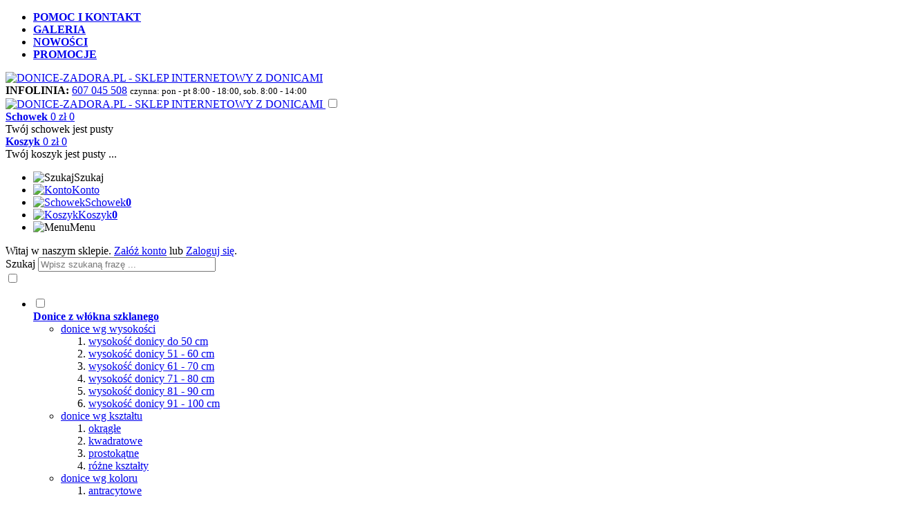

--- FILE ---
content_type: text/html; charset=utf-8
request_url: https://donice-zadora.pl/donica-lechuza-cubeto-stone-30-bialy-kwarcowy-p-2110.html
body_size: 33242
content:
<!DOCTYPE HTML>
<html lang="pl">
<head>
    <meta charset="utf-8" />
    <title>Biała doniczka na stół - Lechuza Cubeto Stone 30 - Bartpol Sp. z o.o.</title>
    
    <meta name="description" content="Cubeto Stone 30 w kolorze białym kwarcowym to okrągła doniczka na stół, lub szafkę. Donica Cubeto Stone 30 wyposażona jest w wyjmowany wkład i system nawadniania." />
    <meta name="robots" content="index,follow" />  
    
    

    <meta name="viewport" content="width=device-width, initial-scale=1.0" />

    <meta property="og:title" content="Biała doniczka na stół - Lechuza Cubeto Stone 30" />
<meta property="og:description" content="Cubeto Stone 30 w kolorze białym kwarcowym to okrągła doniczka na stół, lub szafkę. Donica Cubeto Stone 30 wyposażona jest w wyjmowany wkład i system nawadniania." />
<meta property="og:type" content="product" />
<meta property="og:url" content="https://donice-zadora.pl/donica-lechuza-cubeto-stone-30-bialy-kwarcowy-p-2110.html" />
<meta property="og:image" content="https://donice-zadora.pl/images/donice_lechuza/doniczka_cubeto_bialy_kwarc.jpg" />
<meta property="product:price:amount" content="107" />
<meta property="product:price:currency" content="PLN" />
<meta property="product:availability" content="in stock" />
<meta property="product:condition" content="new" />
<meta property="product:retailer_item_id" content="2110" />


    <base href="https://donice-zadora.pl" />	

    <link rel="stylesheet" type="text/css" href="cache/Cache_CssSzablonPodstrony.css" />
    
    <script src="javascript/jquery.js"></script>
    <script src="javascript/skrypty.php"></script>    

    <script>
window.dataLayer = window.dataLayer || [];
function gtag(){dataLayer.push(arguments);}
gtag('consent', 'default', {
  'ad_storage': 'denied',
  'ad_user_data': 'denied',
  'ad_personalization': 'denied',
  'analytics_storage': 'denied',
  'functionality_storage': 'denied',
  'personalization_storage': 'denied',
  'security_storage': 'granted'
});
</script>

    
    
<script>
(function(w,d,s,l,i){w[l]=w[l]||[];w[l].push({'gtm.start':new Date().getTime(),event:'gtm.js'});var f=d.getElementsByTagName(s)[0],j=d.createElement(s),dl=l!='dataLayer'?'&l='+l:'';j.async=true;j.src='https://sgtm.donice-zadora.pl/gtm.js?id='+i+dl;f.parentNode.insertBefore(j,f);})(window,document,'script','dataLayer','GTM-52JJD9D');
</script>


    <script src="javascript/produkt.php"></script>
    
    <meta name="google-site-verification" content="googleac526bfdcf735396" />

    
    
    
    <link rel="canonical" href="https://donice-zadora.pl/donica-lechuza-cubeto-stone-30-bialy-kwarcowy-p-2110.html" />
    <meta name="facebook-domain-verification" content="ze4vmaarbhz1p3h2dzdivdws18lu99" />
    
	
	
	
    
    
    
    
    
    
     

    <style>.Statyczny-Pierwsza-45{text-align:center}.Statyczny-Pierwsza-45 .GrafikaKreator{padding:0px 0px 0px 0px}@media only screen and (min-width:1600px){#Strona,.Strona{width:1300px} }</style>

	<link rel="stylesheet" type="text/css" href="szablony/bartpol.rwd.v2/css/gp.css">
    
<script type="application/ld+json">
{
  "@context": "https://schema.org",
  "@type": "GardenStore",
  "name": "Bartpol Sp. z o.o.",
  "image": "https://donice-zadora.pl/szablony/bartpol.rwd.v2/obrazki/szablon/_logo.webp",
  "@id": "",
  "url": "https://donice-zadora.pl/",
  "telephone": "616616178",
  "priceRange": "$$",
  "address": {
    "@type": "PostalAddress",
    "streetAddress": "ul. Głogowska 218",
    "addressLocality": "Poznań",
    "postalCode": "60-104",
    "addressCountry": "PL"
  },
  "geo": {
    "@type": "GeoCoordinates",
    "latitude": 52.377295,
    "longitude": 16.87339
  },
  "openingHoursSpecification": {
    "@type": "OpeningHoursSpecification",
    "dayOfWeek": [
      "Monday",
      "Tuesday",
      "Wednesday",
      "Thursday",
      "Friday"
    ],
    "opens": "08:00",
    "closes": "16:00"
  },
  "sameAs": [
    "https://www.facebook.com/donicezadorapl/",
    "https://www.youtube.com/channel/UCsdEmec3cSdjt0K2OTOJQlg"
  ]
}
</script>
<script type="application/ld+json">
{
  "@context": "https://schema.org",
  "@type": "OnlineStore",
  "name": "Bartpol Sp. z o.o.",
  "image": "https://donice-zadora.pl/szablony/bartpol.rwd.v2/obrazki/szablon/_logo.webp",
  "logo": "https://donice-zadora.pl/szablony/bartpol.rwd.v2/obrazki/szablon/_logo.webp",
  "email": "info@donice-zadora.pl",
  "telephone": "61 661 61 78",
  "url": "https://donice-zadora.pl/",
  "parentOrganization": {
    "@type": "OnlineBusiness",
    "name": "Bartpol Sp. Z. O.O.",
    "url": "https://donice-zadora.pl/"
  },
  "address": {
    "@type": "PostalAddress",
    "addressCountry": "Poland",
    "addressLocality": "Poznań"
  },
  "aggregateRating": {
    "@type": "AggregateRating",
    "ratingCount": 325,
    "ratingValue": 4.9
  }
}
</script>
<style>
.h2art a{
 display: block !important;
    font-size: 110% !important;
    font-weight: bold !important;
    margin-bottom: 5px !important;
    padding: 0;
    text-align: left;
}
</style>
</head>

<body style="background:#ffffff">
    
<noscript><iframe src='https://sgtm.donice-zadora.pl/ns.html?id=GTM-52JJD9D' height='0' width='0' style='display:none;visibility:hidden'></iframe></noscript>


<div class="CalaStrona">

    <script>dataLayer.push({ ecommerce: null });
dataLayer.push({
event: "view_item",
ecommerce: { 
currency: "PLN",
value: "107.00",
items: [
{
item_id: "2110",
index: "0",
item_name: "Donica Lechuza CUBETO Stone 30 biały kwarcowy",
item_brand: "LECHUZA",
item_category: "Doniczki - przekrój okrągły",
quantity: "1",
price: "107.00",
currency: "PLN",
item_images: "https://donice-zadora.pl/images/donice_lechuza/doniczka_cubeto_bialy_kwarc.jpg",
item_link: "https://donice-zadora.pl/donica-lechuza-cubeto-stone-30-bialy-kwarcowy-p-2110.html",
},
]
}
});
</script>
    
        
    <div id="RuchomyNaglowek" class="Static">

        <div class="SklepNaglowek">

            <div class="NaglowekTop">

				<div class="Strona SzybkieLinki SzybkieLinkiBrak">
        
					
					
				</div>

                <div class="Strona">
                
                    <ul class="MaleMenu">
                    
                        <li><a href="https://donice-zadora.pl/kontakt-f-1.html"><b>POMOC I KONTAKT</b></a></li>
                        
                        <li><a href="https://donice-zadora.pl/galeria-g-3.html"><b>GALERIA</b></a></li>
                        
                        <li><a href="https://donice-zadora.pl/nowosci.html"><b>NOWOŚCI</b></a></li>
                                                <li><a href="https://donice-zadora.pl/promocje.html"><b>PROMOCJE</b></a></li>
                    </ul>
                
                                    
                    <div class="NaglowekDaneKontaktowe">
                      
                        <a class="LinkLogoMobile" href="https://donice-zadora.pl">
                        
                            <picture>
                              <source srcset="szablony/bartpol.rwd.v2/obrazki/szablon/_logo.webp" type="image/webp">
                              <source srcset="szablony/bartpol.rwd.v2/obrazki/szablon/_logo.png" type="image/png"> 
                              <img loading="lazy" src="szablony/bartpol.rwd.v2/obrazki/szablon/_logo.png" width="150" height="150" alt="DONICE-ZADORA.PL - SKLEP INTERNETOWY Z DONICAMI">
                            </picture>

                        </a>                      
                          
                                                
                        <div class="InfoLiniaNaglowek">
                            <b>INFOLINIA:</b> 
                            <a rel="nofollow" href="tel:607045508">607 045 508</a>
                            <small>czynna: pon - pt 8:00 - 18:00, sob. 8:00 - 14:00</small>
                        </div>
                        
                        
                    </div>     

                                        
                </div>

            </div>
            
            <div class="LogoSzukanieIkony">
            
                <div class="Strona">
                
                    <a class="LinkLogo" href="https://donice-zadora.pl">
                    
                        <picture>
                          <source srcset="szablony/bartpol.rwd.v2/obrazki/szablon/_logo.webp" type="image/webp">
                          <source srcset="szablony/bartpol.rwd.v2/obrazki/szablon/_logo.png" type="image/png"> 
                          <img loading="lazy" src="szablony/bartpol.rwd.v2/obrazki/szablon/_logo.png" width="150" height="150" alt="DONICE-ZADORA.PL - SKLEP INTERNETOWY Z DONICAMI">
                        </picture>

                    </a>

                    <input class="SzukajMenuCheckbox CheckboxNawigacja" type="checkbox" id="SzukajMenuCheckbox" />
                            
                    <div class="IkonyNawigacja">

                                            
                        <div id="Schowek" class="IkonaNawigacjiMenu">

                            <a class="SchowekNaglowek IkonaNaglowek" href="https://donice-zadora.pl/schowek.html" title="Schowek">
                            
                                                        
                            
                                <strong>Schowek</strong>
                                
                                <span class="PozycjaWartosc">0 zł</span>
                                
                                <span class="PozycjaIlosc">0</span>
                                
                            </a>
                            
                            <div class="SchowekRozwijany">
                            
                                <div class="RozwinietaWersja">
    
              <div class="PustyKoszykSchowek">Twój schowek jest pusty</div>
        
          </div>

                            </div> 
                            
                        </div>  

                               

                        <div id="Koszyk" class="IkonaNawigacjiMenu">

                            <a class="KoszykNaglowek IkonaNaglowek" href="https://donice-zadora.pl/koszyk.html" title="Koszyk">
                            
                                <strong>Koszyk</strong>
                                
                                <span class="PozycjaWartosc">0 zł</span>
                                
                                <span class="PozycjaIlosc">0</span>
                                
                            </a>
                            
                            <div class="KoszykRozwijany">
                            
                                <div class="RozwinietaWersja">
 
            <div class="PustyKoszykSchowek">Twój koszyk jest pusty ...</div>
        
          </div>

                            </div>                      

                        </div>        

                    </div>

                    <ul class="maleRwd" class="RwdSchowek">

                        <li><span class="SzukajRwd"><label for="SzukajMenuCheckbox"><img loading="lazy" src="szablony/bartpol.rwd.v2/obrazki/szablon/lupa_szukaj.svg" width="32" height="32" alt="Szukaj" /><span>Szukaj</span></label></span></li>
                        
                        <li><a class="LogowanieRwd" href="https://donice-zadora.pl/panel-klienta.html"><img loading="lazy" src="szablony/bartpol.rwd.v2/obrazki/szablon/konto.svg" width="32" height="32" alt="Konto" /><span>Konto</span></a></li>                    
                        
                                                
                        <li><a class="SchowekRwd" href="https://donice-zadora.pl/schowek.html"><img loading="lazy" src="szablony/bartpol.rwd.v2/obrazki/szablon/_schowek.svg" alt="Schowek" width="35" height="35" /><span>Schowek</span><b class="Ilosci">0</b></a></li>
                        
                                                
                        <li><a class="KoszykRwd" href="https://donice-zadora.pl/koszyk.html"><img loading="lazy" src="szablony/bartpol.rwd.v2/obrazki/szablon/_koszyk.svg" width="35" height="35" alt="Koszyk" /><span>Koszyk</span><b class="Ilosci">0</b></a></li>

                        <li><span class="RwdMenu"><label for="MenuMobilneCheckbox"><img loading="lazy" class="MenuRwd" src="szablony/bartpol.rwd.v2/obrazki/szablon/_menu.svg" alt="Menu" width="32" height="32" /><span>Menu</span></label></span></li> 
                        
                    </ul>     
                            
                    <div class="KontoWyszukiwanie">
                    
                                                        
                            <div class="LogowanieNaglowek">
                            
                                Witaj w naszym sklepie. <a href="https://donice-zadora.pl/rejestracja.html" rel="nofollow">Załóż konto</a> lub <a href="https://donice-zadora.pl/logowanie.html" rel="nofollow">Zaloguj się</a>.                        

                            </div>
                                
                                        
                        
                        <form onsubmit="return sprSzukaj(this,'InSzukaj')" method="post" action="szukaj.html" class="Wyszukiwanie">
                        
                            <div class="KontenterWyszukiwania">
                        
                                <div class="RamkaSzukania">
                                
                                    <span id="ButSzukaj">Szukaj</span>
                                                                        <input id="InSzukaj" type="text" name="szukaj" size="30" placeholder="Wpisz szukaną frazę ..." value="" />
                                                                        <input type="hidden" name="postget" value="tak" />
                                    
                                    <div class="cl"></div>

                                </div>
                                
                                <div id="Podpowiedzi"></div>
                                
                                <div class="cl"></div>
                                
                            </div>
                                
                        </form> 
                        
                    </div>
                    
                </div>

            </div>

        </div>

        <input class="MenuMobilneCheckbox CheckboxNawigacja" type="checkbox" id="MenuMobilneCheckbox" />
        
        <div class="GorneMenuKontener">

            <div class="GorneMenuTlo">

                <div class="Strona">
                
                    <label for="MenuMobilneCheckbox" id="IkonaZwinieciaMenu"></label>

                    <div class="GorneMenu">
                    
                        <ul class="GlowneGorneMenu" role="menubar"><li class="PozycjaMenuNormalne" data-id="0" id="MenuPozycja-0" role="menuitem"><input type="checkbox" class="CheckboxRozwinGorneMenu" id="PozycjaMenuGornego-0" /><div><a  href="https://donice-zadora.pl/donice-z-wlokna-szklanego-c-1.html"  class="MenuLinkKategorie PozycjaRozwijanaMenu"><b data-hover="Donice z włókna szklanego">Donice z włókna szklanego</b></a><label for="PozycjaMenuGornego-0" class="IkonaSubMenu" tabindex="0"></label></div><ul class="MenuRozwijaneKolumny EfektMenu-1 MenuNormalne MenuWielopoziomoweNormalne MenuDrzewoKategorie" id="OknoMenu-0"><li class="LinkiMenu"><span class="RozwinDalej" style="display:none" data-id="25429_174"></span><a class="KolejneKategorie" href="https://donice-zadora.pl/donice-wg-wysokosci-c-1_174.html">donice wg wysokości</a><ol id="kat_25429_174"><li><a  href="https://donice-zadora.pl/wysokosc-donicy-do-50-cm-c-1_174_3.html">wysokość donicy do 50 cm</a></li>
<li><a  href="https://donice-zadora.pl/wysokosc-donicy-51-60-cm-c-1_174_4.html">wysokość donicy 51 - 60 cm</a></li>
<li><a  href="https://donice-zadora.pl/wysokosc-donicy-61-70-cm-c-1_174_2.html">wysokość donicy 61 - 70 cm</a></li>
<li><a  href="https://donice-zadora.pl/wysokosc-donicy-71-80-cm-c-1_174_5.html">wysokość donicy 71 - 80 cm</a></li>
<li><a  href="https://donice-zadora.pl/wysokosc-donicy-81-90-cm-c-1_174_6.html">wysokość donicy 81 - 90 cm</a></li>
<li><a  href="https://donice-zadora.pl/wysokosc-donicy-91-100-cm-c-1_174_7.html">wysokość donicy 91 - 100 cm</a></li>
</ol></li>
<li class="LinkiMenu"><span class="RozwinDalej" style="display:none" data-id="68840_88"></span><a class="KolejneKategorie" href="https://donice-zadora.pl/donice-wg-ksztaltu-c-1_88.html">donice wg kształtu</a><ol id="kat_68840_88"><li><a  href="https://donice-zadora.pl/okragle-c-1_88_89.html">okrągłe</a></li>
<li><a  href="https://donice-zadora.pl/kwadratowe-c-1_88_90.html">kwadratowe</a></li>
<li><a  href="https://donice-zadora.pl/prostokatne-c-1_88_91.html">prostokątne</a></li>
<li><a  href="https://donice-zadora.pl/rozne-ksztalty-c-1_88_92.html">różne kształty</a></li>
</ol></li>
<li class="LinkiMenu"><span class="RozwinDalej" style="display:none" data-id="52876_93"></span><a class="KolejneKategorie" href="https://donice-zadora.pl/donice-wg-koloru-c-1_93.html">donice wg koloru</a><ol id="kat_52876_93"><li><a  href="https://donice-zadora.pl/antracytowe-c-1_93_94.html">antracytowe</a></li>
<li><a  href="https://donice-zadora.pl/biale-c-1_93_95.html">białe</a></li>
<li><a  href="https://donice-zadora.pl/czarne-c-1_93_96.html">czarne</a></li>
<li><a  href="https://donice-zadora.pl/szare-c-1_93_97.html">szare</a></li>
<li><a  href="https://donice-zadora.pl/zlotesrebrne-c-1_93_98.html">złote/srebrne</a></li>
<li><a  href="https://donice-zadora.pl/inne-c-1_93_211.html">inne</a></li>
</ol></li>
<li class="LinkiMenu"><span class="RozwinDalej" style="display:none" data-id="78086_99"></span><a class="KolejneKategorie" href="https://donice-zadora.pl/donice-wg-dlugoscisrednicy-c-1_99.html">donice wg długości/średnicy</a><ol id="kat_78086_99"><li><a  href="https://donice-zadora.pl/do-40-cm-c-1_99_100.html">do 40 cm</a></li>
<li><a  href="https://donice-zadora.pl/41-60-cm-c-1_99_101.html">41 - 60 cm</a></li>
<li><a  href="https://donice-zadora.pl/61-100-cm-c-1_99_102.html">61 - 100 cm</a></li>
<li><a  href="https://donice-zadora.pl/powyzej-100-cm-c-1_99_103.html">powyżej 100 cm</a></li>
</ol></li>
<li class="LinkiMenu"><span class="RozwinDalej" style="display:none" data-id="54612_104"></span><a class="KolejneKategorie" href="https://donice-zadora.pl/donice-wg-serii-c-1_104.html">donice wg serii</a><ol id="kat_54612_104"><li><a  href="https://donice-zadora.pl/donice-zadora-classic-c-1_104_105.html">donice ZADORA CLASSIC</a></li>
<li><a  href="https://donice-zadora.pl/donice-zadora-premium-c-1_104_106.html">donice ZADORA PREMIUM</a></li>
</ol></li>
<li class="LinkiMenu"><a  href="https://donice-zadora.pl/donice-premium-xxl-c-1_207.html">donice PREMIUM XXL</a></li>
</ul></li><li class="PozycjaMenuNormalne" data-id="1" id="MenuPozycja-1" role="menuitem"><input type="checkbox" class="CheckboxRozwinGorneMenu" id="PozycjaMenuGornego-1" /><div><a  href="https://donice-zadora.pl/donice-z-polietylenu-c-14.html"  class="MenuLinkKategorie PozycjaRozwijanaMenu"><b data-hover="Donice z polietylenu">Donice z polietylenu</b></a><label for="PozycjaMenuGornego-1" class="IkonaSubMenu" tabindex="0"></label></div><ul class="MenuRozwijaneKolumny EfektMenu-1 MenuNormalne MenuWielopoziomoweNormalne MenuDrzewoKategorie" id="OknoMenu-1"><li class="LinkiMenu"><span class="RozwinDalej" style="display:none" data-id="41639_175"></span><a class="KolejneKategorie" href="https://donice-zadora.pl/donice-wg-wysokosci-c-14_175.html">donice wg wysokości</a><ol id="kat_41639_175"><li><a  href="https://donice-zadora.pl/wysokosc-donicy-do-50-cm-c-14_175_15.html">wysokość donicy do 50 cm</a></li>
<li><a  href="https://donice-zadora.pl/wysokosc-donicy-51-60-cm-c-14_175_16.html">wysokość donicy 51 - 60 cm</a></li>
<li><a  href="https://donice-zadora.pl/wysokosc-donicy-61-70-cm-c-14_175_17.html">wysokość donicy 61 - 70 cm</a></li>
<li><a  href="https://donice-zadora.pl/wysokosc-donicy-71-80-cm-c-14_175_18.html">wysokość donicy 71 - 80 cm</a></li>
<li><a  href="https://donice-zadora.pl/wysokosc-donicy-81-90-cm-c-14_175_19.html">wysokość donicy 81 - 90 cm</a></li>
<li><a  href="https://donice-zadora.pl/wysokosc-donicy-91-100-cm-c-14_175_20.html">wysokość donicy 91 - 100 cm</a></li>
<li><a  href="https://donice-zadora.pl/wysokosc-ponad-100-cm-c-14_175_23.html">wysokość ponad 100 cm</a></li>
</ol></li>
<li class="LinkiMenu"><span class="RozwinDalej" style="display:none" data-id="13104_107"></span><a class="KolejneKategorie" href="https://donice-zadora.pl/donice-wg-ksztaltu-c-14_107.html">donice wg kształtu</a><ol id="kat_13104_107"><li><a  href="https://donice-zadora.pl/okragle-c-14_107_111.html">okrągłe</a></li>
<li><a  href="https://donice-zadora.pl/kwadratowe-c-14_107_112.html">kwadratowe</a></li>
<li><a  href="https://donice-zadora.pl/prostokatne-c-14_107_113.html">prostokątne</a></li>
<li><a  href="https://donice-zadora.pl/inne-c-14_107_114.html">inne</a></li>
</ol></li>
<li class="LinkiMenu"><span class="RozwinDalej" style="display:none" data-id="68139_108"></span><a class="KolejneKategorie" href="https://donice-zadora.pl/donice-wg-koloru-c-14_108.html">donice wg koloru</a><ol id="kat_68139_108"><li><a  href="https://donice-zadora.pl/antracytowe-c-14_108_115.html">antracytowe</a></li>
<li><a  href="https://donice-zadora.pl/biale-c-14_108_116.html">białe</a></li>
<li><a  href="https://donice-zadora.pl/brazowe-c-14_108_119.html">brązowe</a></li>
<li><a  href="https://donice-zadora.pl/czarne-c-14_108_117.html">czarne</a></li>
<li><a  href="https://donice-zadora.pl/czerwone-c-14_108_120.html">czerwone</a></li>
<li><a  href="https://donice-zadora.pl/niebieskie-c-14_108_124.html">niebieskie</a></li>
<li><a  href="https://donice-zadora.pl/podswietlane-c-14_108_125.html">podświetlane</a></li>
<li><a  href="https://donice-zadora.pl/pomaranczowe-c-14_108_121.html">pomarańczowe</a></li>
<li><a  href="https://donice-zadora.pl/szare-c-14_108_118.html">szare</a></li>
<li><a  href="https://donice-zadora.pl/zielone-c-14_108_123.html">zielone</a></li>
<li><a  href="https://donice-zadora.pl/zolte-c-14_108_122.html">żółte</a></li>
</ol></li>
<li class="LinkiMenu"><span class="RozwinDalej" style="display:none" data-id="72262_109"></span><a class="KolejneKategorie" href="https://donice-zadora.pl/donice-wg-dlugoscisrednicy-c-14_109.html">donice wg długości/średnicy</a><ol id="kat_72262_109"><li><a  href="https://donice-zadora.pl/do-40-cm-c-14_109_126.html">do 40 cm</a></li>
<li><a  href="https://donice-zadora.pl/41-60-cm-c-14_109_127.html">41 - 60 cm</a></li>
<li><a  href="https://donice-zadora.pl/61-100-cm-c-14_109_128.html">61 - 100 cm</a></li>
<li><a  href="https://donice-zadora.pl/powyzej-100-cm-c-14_109_129.html">powyżej 100 cm</a></li>
</ol></li>
<li class="LinkiMenu"><span class="RozwinDalej" style="display:none" data-id="44907_110"></span><a class="KolejneKategorie" href="https://donice-zadora.pl/donice-wg-producenta-c-14_110.html">donice wg producenta</a><ol id="kat_44907_110"><li><a  href="https://donice-zadora.pl/monumo-c-14_110_130.html">MONUMO</a></li>
<li><a  href="https://donice-zadora.pl/pd-concept-c-14_110_131.html">PD CONCEPT</a></li>
</ol></li>
</ul></li><li class="PozycjaMenuNormalne" data-id="2" id="MenuPozycja-2" role="menuitem"><input type="checkbox" class="CheckboxRozwinGorneMenu" id="PozycjaMenuGornego-2" /><div><a  href="https://donice-zadora.pl/donice-betonowe-c-38.html"  class="MenuLinkKategorie PozycjaRozwijanaMenu"><b data-hover="Donice betonowe">Donice betonowe</b></a><label for="PozycjaMenuGornego-2" class="IkonaSubMenu" tabindex="0"></label></div><ul class="MenuRozwijaneKolumny EfektMenu-1 MenuNormalne MenuWielopoziomoweNormalne MenuDrzewoKategorie" id="OknoMenu-2"><li class="LinkiMenu"><span class="RozwinDalej" style="display:none" data-id="65830_176"></span><a class="KolejneKategorie" href="https://donice-zadora.pl/donice-wg-wysokosci-c-38_176.html">donice wg wysokości</a><ol id="kat_65830_176"><li><a  href="https://donice-zadora.pl/wysokosc-donicy-do-50-cm-c-38_176_39.html">wysokość donicy do 50 cm</a></li>
<li><a  href="https://donice-zadora.pl/wysokosc-donicy-51-70-cm-c-38_176_40.html">wysokość donicy 51 - 70 cm</a></li>
<li><a  href="https://donice-zadora.pl/wysokosc-donicy-71-100-cm-c-38_176_41.html">wysokość donicy 71 - 100 cm</a></li>
</ol></li>
<li class="LinkiMenu"><span class="RozwinDalej" style="display:none" data-id="11480_132"></span><a class="KolejneKategorie" href="https://donice-zadora.pl/donice-wg-ksztaltu-c-38_132.html">donice wg kształtu</a><ol id="kat_11480_132"><li><a  href="https://donice-zadora.pl/okragle-c-38_132_135.html">okrągłe</a></li>
<li><a  href="https://donice-zadora.pl/kwadratowe-c-38_132_136.html">kwadratowe</a></li>
<li><a  href="https://donice-zadora.pl/prostokatne-c-38_132_137.html">prostokątne</a></li>
</ol></li>
<li class="LinkiMenu"><span class="RozwinDalej" style="display:none" data-id="7893_133"></span><a class="KolejneKategorie" href="https://donice-zadora.pl/donice-wg-koloru-c-38_133.html">donice wg koloru</a><ol id="kat_7893_133"><li><a  href="https://donice-zadora.pl/antracytowe-c-38_133_138.html">antracytowe</a></li>
<li><a  href="https://donice-zadora.pl/biale-c-38_133_139.html">białe</a></li>
<li><a  href="https://donice-zadora.pl/szare-c-38_133_140.html">szare</a></li>
</ol></li>
<li class="LinkiMenu"><span class="RozwinDalej" style="display:none" data-id="5312_134"></span><a class="KolejneKategorie" href="https://donice-zadora.pl/donice-wg-dlugoscisrednicy-c-38_134.html">donice wg długości/średnicy</a><ol id="kat_5312_134"><li><a  href="https://donice-zadora.pl/do-40-cm-c-38_134_141.html">do 40 cm</a></li>
<li><a  href="https://donice-zadora.pl/41-60-cm-c-38_134_142.html">41 - 60 cm</a></li>
<li><a  href="https://donice-zadora.pl/61-100-cm-c-38_134_143.html">61 - 100 cm</a></li>
<li><a  href="https://donice-zadora.pl/powyzej-100-cm-c-38_134_144.html">powyżej 100 cm</a></li>
</ol></li>
<li class="LinkiMenu"><a  href="https://donice-zadora.pl/imitacje-donic-z-betonu-c-38_49.html">Imitacje donic z betonu</a></li>
</ul></li><li class="PozycjaMenuNormalne" data-id="3" id="MenuPozycja-3" role="menuitem"><input type="checkbox" class="CheckboxRozwinGorneMenu" id="PozycjaMenuGornego-3" /><div><a  href="https://donice-zadora.pl/donice-lechuza-c-26.html"  class="MenuLinkKategorie PozycjaRozwijanaMenu"><b data-hover="Donice Lechuza">Donice Lechuza</b></a><label for="PozycjaMenuGornego-3" class="IkonaSubMenu" tabindex="0"></label></div><ul class="MenuRozwijaneKolumny EfektMenu-1 MenuNormalne MenuWielopoziomoweNormalne MenuDrzewoKategorie" id="OknoMenu-3"><li class="LinkiMenu"><span class="RozwinDalej" style="display:none" data-id="58412_145"></span><a class="KolejneKategorie" href="https://donice-zadora.pl/donice-wg-wysokosci-c-26_145.html">donice wg wysokości</a><ol id="kat_58412_145"><li><a  href="https://donice-zadora.pl/wysokosc-donicy-do-50-cm-c-26_145_146.html">wysokość donicy do 50 cm</a></li>
<li><a  href="https://donice-zadora.pl/wysokosc-donicy-51-70-cm-c-26_145_150.html">wysokość donicy 51 - 70 cm</a></li>
<li><a  href="https://donice-zadora.pl/wysokosc-donicy-71-90-cm-c-26_145_151.html">wysokość donicy 71 - 90 cm</a></li>
<li><a  href="https://donice-zadora.pl/wysokosc-donicy-ponad-90-cm-c-26_145_152.html">wysokość donicy ponad 90 cm</a></li>
</ol></li>
<li class="LinkiMenu"><span class="RozwinDalej" style="display:none" data-id="4422_147"></span><a class="KolejneKategorie" href="https://donice-zadora.pl/donice-wg-ksztaltu-c-26_147.html">donice wg kształtu</a><ol id="kat_4422_147"><li><a  href="https://donice-zadora.pl/okragle-c-26_147_156.html">okrągłe</a></li>
<li><a  href="https://donice-zadora.pl/kwadratowe-c-26_147_157.html">kwadratowe</a></li>
<li><a  href="https://donice-zadora.pl/prostokatne-c-26_147_158.html">prostokątne</a></li>
<li><a  href="https://donice-zadora.pl/inne-c-26_147_159.html">inne</a></li>
</ol></li>
<li class="LinkiMenu"><span class="RozwinDalej" style="display:none" data-id="48156_148"></span><a class="KolejneKategorie" href="https://donice-zadora.pl/donice-wg-koloru-c-26_148.html">donice wg koloru</a><ol id="kat_48156_148"><li><a  href="https://donice-zadora.pl/antracytowe-c-26_148_160.html">antracytowe</a></li>
<li><a  href="https://donice-zadora.pl/biale-c-26_148_161.html">białe</a></li>
<li><a  href="https://donice-zadora.pl/brazowe-c-26_148_162.html">brązowe</a></li>
<li><a  href="https://donice-zadora.pl/czarne-c-26_148_163.html">czarne</a></li>
<li><a  href="https://donice-zadora.pl/czerwone-c-26_148_164.html">czerwone</a></li>
<li><a  href="https://donice-zadora.pl/niebieskie-c-26_148_165.html">niebieskie</a></li>
<li><a  href="https://donice-zadora.pl/szare-c-26_148_166.html">szare</a></li>
<li><a  href="https://donice-zadora.pl/zielone-c-26_148_167.html">zielone</a></li>
<li><a  href="https://donice-zadora.pl/zlotesrebrne-c-26_148_168.html">złote/srebrne</a></li>
</ol></li>
<li class="LinkiMenu"><span class="RozwinDalej" style="display:none" data-id="88763_149"></span><a class="KolejneKategorie" href="https://donice-zadora.pl/donice-wg-dlugoscisrednicy-c-26_149.html">donice wg długości/średnicy</a><ol id="kat_88763_149"><li><a  href="https://donice-zadora.pl/do-40-cm-c-26_149_169.html">do 40 cm</a></li>
<li><a  href="https://donice-zadora.pl/41-60-cm-c-26_149_170.html">41 - 60 cm</a></li>
<li><a  href="https://donice-zadora.pl/61-100-cm-c-26_149_171.html">61 - 100 cm</a></li>
<li><a  href="https://donice-zadora.pl/powyzej-100-cm-c-26_149_172.html">powyżej 100 cm</a></li>
</ol></li>
<li class="LinkiMenu"><a  href="https://donice-zadora.pl/seria-premium-c-26_27.html">seria PREMIUM</a></li>
<li class="LinkiMenu"><a  href="https://donice-zadora.pl/seria-trend-c-26_28.html">seria TREND</a></li>
<li class="LinkiMenu"><a  href="https://donice-zadora.pl/donice-podswietlane-lechuza-led-c-26_210.html">donice podświetlane Lechuza LED</a></li>
</ul></li><li role="menuitem"><div><a  href="https://donice-zadora.pl/imitacje-donic-z-betonu-c-38_49.html"><b data-hover="Imitacje donic z betonu">Imitacje donic z betonu</b></a></div></li><li class="PozycjaMenuNormalne" data-id="5" id="MenuPozycja-5" role="menuitem"><input type="checkbox" class="CheckboxRozwinGorneMenu" id="PozycjaMenuGornego-5" /><div><a  href="https://donice-zadora.pl/akcesoria-c-29.html"  class="MenuLinkKategorie PozycjaRozwijanaMenu"><b data-hover="Akcesoria">Akcesoria</b></a><label for="PozycjaMenuGornego-5" class="IkonaSubMenu" tabindex="0"></label></div><ul class="MenuRozwijaneKolumny EfektMenu-1 MenuNormalne MenuDrzewoKategorie" id="OknoMenu-5"><li class="LinkiMenu"><a  href="https://donice-zadora.pl/podloza-substraty-i-granulaty-do-roslin-c-29_33.html">Podłoża, substraty i granulaty do roślin</a></li>
<li class="LinkiMenu"><a  href="https://donice-zadora.pl/nawozy-i-odzywki-do-roslin-c-29_209.html">Nawozy i odżywki do roślin</a></li>
<li class="LinkiMenu"><a  href="https://donice-zadora.pl/lechuza-wyposazenie-dodatkowe-c-29_31.html">Lechuza - wyposażenie dodatkowe</a></li>
<li class="LinkiMenu"><a  href="https://donice-zadora.pl/wklady-do-donic-c-29_208.html">Wkłady do donic</a></li>
<li class="LinkiMenu"><a  href="https://donice-zadora.pl/podstawy-do-donic-c-29_224.html">Podstawy do donic</a></li>
<li class="LinkiMenu"><a  href="https://donice-zadora.pl/lampy-do-roslin-c-29_220.html">Lampy do roślin</a></li>
<li class="LinkiMenu"><a  href="https://donice-zadora.pl/dekoracje-c-29_21.html">Dekoracje</a></li>
<li class="LinkiMenu"><a  href="https://donice-zadora.pl/ozdoby-swiateczne-c-29_219.html">Ozdoby świąteczne</a></li>
<li class="LinkiMenu"><a  href="https://donice-zadora.pl/kwietniki-c-29_86.html">Kwietniki</a></li>
<li class="LinkiMenu"><a  href="https://donice-zadora.pl/oswietlenie-c-29_24.html">Oświetlenie</a></li>
<li class="LinkiMenu"><a  href="https://donice-zadora.pl/karty-podarunkowe-c-29_221.html">Karty podarunkowe</a></li>
</ul></li></ul>
                        
                    </div>
                    
                </div>
                
            </div>
            
        </div>

        
    
    </div>
    
    <div class="TloWyszukiwarka WyszukiwarkaPodstrona cmxform">
    
        <div class="Strona">
    
            <label for="WyszukiwarkaCheckbox" style="cursor: default;"><strong class="Tytul">Znajdź swoją <b>DONICĘ</b></strong></label>
                        <input class="WyszukiwarkaCheckbox CheckboxNawigacja" type="checkbox" id="WyszukiwarkaCheckbox" />
        
            
    <form class="smallFormSearch" id="smallFormSearch" action="/szukaj.html" method="post">
                <div class="form-group">
            
            <select class="form-control" name="dodatkowe_26" id="dodatkowe_26">
                <option value="">- kształt -</option>
                                    <option  value="okrągła">okrągła</option>
                                        <option  value="kwadratowa">kwadratowa</option>
                                        <option  value="prostokątna">prostokątna</option>
                                        <option  value="inna">inna</option>
                                </select>
        </div>
                        <div class="form-group">
            
            <select class="form-control" name="dodatkowe_27" id="dodatkowe_27">
                <option value="">- kolor -</option>
                                    <option  value="biała">biała</option>
                                        <option  value="czarna">czarna</option>
                                        <option  value="antracytowa">antracytowa</option>
                                        <option  value="szara">szara</option>
                                        <option  value="brązowa">brązowa</option>
                                        <option  value="czerwona">czerwona</option>
                                        <option  value="pomarańczowa">pomarańczowa</option>
                                        <option  value="żółta">żółta</option>
                                        <option  value="zielona">zielona</option>
                                        <option  value="niebieska">niebieska</option>
                                        <option  value="złota/srebrna">złota/srebrna</option>
                                        <option  value="podświetlana">podświetlana</option>
                                        <option  value="różowa">różowa</option>
                                    
            </select>
        </div>
        
        <div class="form-group">
            
            <select class="form-control" name="dodatkowe_28" id="dodatkowe_28">
                <option value="">- wysokość -</option>
                <option   value="1">do 30 cm</option>
                <option   value="2">31 – 60 cm</option>
                <option   value="3">61 – 90 cm</option>
                <option   value="4">powyżej 90 cm</option>
            </select>
                        
        </div>

        <div class="form-group">
            
            <select class="form-control" name="dodatkowe_29" id="dodatkowe_29">
                <option value="">- długość/średnica -</option>
                <option   value="1">do 40 cm</option>
                <option   value="2">41 – 60 cm</option>
                <option   value="3">61 – 100 cm</option>
                <option   value="4">powyżej 100 cm</option>
            </select>
            
        </div>
                <div class="form-group">
            
            <select class="form-control" name="dodatkowe_25" id="dodatkowe_25">
                <option value="">- material -</option>
                                    <option  value="włókno szklane">włókno szklane</option>
                                        <option  value="tworzywo sztuczne">tworzywo sztuczne</option>
                                        <option  value="beton architektoniczny">beton architektoniczny</option>
                                        <option  value="metal">metal</option>
                                        <option  value="ceramika">ceramika</option>
                                      
            </select>
        </div>
        
                <div class="form-group">
            
            <select class="form-control" name="producent" id="producent">
                <option value="">- producent -</option>
                                    <option  value="1">BARTPOL Sp. z o.o.</option>
                                        <option  value="4">LECHUZA</option>
                                        <option  value="3">MONUMO</option>
                                        <option  value="2">PD CONCEPT</option>
                                      
            </select>
        </div>
        

        <div class="form-group">
            <input type="hidden" name="szukajka" value="tak">
            <input type="hidden" name="szukaj" value="tak">
            <input type="hidden" name="postget" value="tak">


            <button type="submit" id="submit-search">Zobacz</button>
        </div>
    </form>
    <div class="ilosc" id="ilosc"></div>
    <div class="cookie" id="cookie"></div>
    <script>
        let formIsEmpty = 1;
        let ilosc_produktow = 0;
			(function($) {
				"use strict";

                function sumbitForm(reset = false) {
                        PreloadWlacz();
                        var dodatkowe_25 = $('#dodatkowe_25').val();
                        
                        var dodatkowe_26 = $('#dodatkowe_26').val();
                        
                        var dodatkowe_27 = $('#dodatkowe_27').val();
                        
                        var dodatkowe_28 = 0;
                        if ( parseFloat($('#dodatkowe_28').val()) > 0 ) {
                            dodatkowe_28 = $('#dodatkowe_28').val();
                        }

                        var dodatkowe_29 = 0;
                        if ( parseFloat($('#dodatkowe_29').val()) > 0 ) {
                            dodatkowe_29 = $('#dodatkowe_29').val();
                        }

                        var producent = 0;
                        if ( parseFloat($('#producent').val()) > 0 ) {
                            producent = $('#producent').val();
                        }

                        $.post("moduly/wyszukiwarka-data.php", { 
                            data: {
                                dodatkowe_25: (reset ? '' : dodatkowe_25),
                                dodatkowe_26: (reset ? '' : dodatkowe_26), 
                                dodatkowe_27: (reset ? '' : dodatkowe_27), 
                                dodatkowe_28: (reset ? 0 : dodatkowe_28), 
                                dodatkowe_29: (reset ? 0 : dodatkowe_29), 
                                producent: (reset ? 0 : producent), 
                            }
                        }, function(data) { 
                            var json = JSON.parse(data);
            
                            if(json.dodatkowe_25) {
                                $("#dodatkowe_25").html(json.dodatkowe_25);
                            }
                            if(json.dodatkowe_26) {
                                $("#dodatkowe_26").html(json.dodatkowe_26);
                            }
                            if(json.dodatkowe_27) {
                                $("#dodatkowe_27").html(json.dodatkowe_27);
                            }
                            if(json.dodatkowe_28) {
                                $("#dodatkowe_28").html(json.dodatkowe_28);
                            }
                            if(json.dodatkowe_29) {
                                $("#dodatkowe_29").html(json.dodatkowe_29);
                            }
                            if(json.producent) {
                                $("#producent").html(json.producent);
                            }
                            let info = '';
                            var submit_search = document.getElementById('submit-search');
                            if(json.ilosc>0) {
                                ilosc_produktow = json.ilosc;
                                submit_search.removeAttribute('disabled');
                                submit_search.classList.remove('disabled');
                                info = '<div style="padding:10px">Znaleziono '+json.ilosc+' produktów <button id="remove-filter" class="">usuń filtry</button></div>';


                                //

                            }
                            else {
                                ilosc_produktow = 0;
                                submit_search.setAttribute('disabled', '');
                                submit_search.classList.add('disabled');
                                if(json.pola>0) {
                                    info = '<div style="padding:10px">Brak pasujących produktów, zmień warunki wyszukiwania lub <button id="remove-filter" class="">usuń filtry</button></div>'
                                }
                                else {
                                    info = '<div style="padding:10px">WYBIERZ INTERESUJĄCE CIEBIE CECHY I ZNAJDŹ SWOJĄ DONICĘ</div>'
                                }
                                
                                PreloadWylaczSzybko();
                            }
                            
                                $("#ilosc").html(info);
                                /* $("#zapytanie").html(json.zapytanie); */
                                $("#cookie").html(json.cookie);
                                
                        });  
       

                }



                function sumbitFormOnChange() {
                    $("#dodatkowe_25, #dodatkowe_26, #dodatkowe_27, #dodatkowe_28, #dodatkowe_29, #producent").on("change", function(e) {
						PreloadWlacz();
                        e.preventDefault();

                        sumbitForm();
   
                        //if(parseInt(ilosc_produktow)>0) {
                            setTimeout( () => {
                                $('#submit-search').click();
                                console.log('click');
                                /* PreloadWylaczSzybko(); */
}, 400);
                       
                    //}
					});
                }



/*                 window.onload = function() {
  init();
  doSomethingElse();
}; */
				$(document).ready(function() {
					if(!formIsEmpty) {

                        sumbitForm();
                        PreloadWylaczSzybko();
                    }
                    sumbitFormOnChange();

                $(document).on('click', '#remove-filter', function(e) {
                    PreloadWlacz();
                    e.preventDefault();
                    
                    $("#smallFormSearch").find('input:text, input:password, input:file, select, textarea').val('');
                    $("#smallFormSearch").find('input:radio, input:checkbox').removeAttr('checked').removeAttr('selected');

                    sumbitForm(true);
                    setTimeout( () => {
                        var submit_search = document.getElementById('submit-search');
                        submit_search.removeAttribute('disabled');
                                submit_search.classList.remove('disabled');

                                /* $('#submit-search').click(); */
                                console.log('click2');
                                /* PreloadWylaczSzybko(); */
}, 400);
                    
                    /* if(!$( "#remove-filter" ).hasClass( "is-hide" )) {
            $('#remove-filter').toggleClass('is-hide'); 
        } */
 

                });


				});
			})(jQuery);
		</script>
        <style>
        #remove-filter {    background-color: var(--kolor-szary-ciemny-3) !important;
    cursor: pointer;
    text-transform: uppercase;
    white-space: normal;
    text-align: center;
    padding: 5px 10px 5px 10px;
    border: 0;
    color: var(--kolor-bialy);
    font-weight: normal;
    border-radius: var(--zaokraglenie-5-px);
    transition: all 0.30s ease-in-out;}
        .disabled {opacity: 0.5; background-color: var(--kolor-szary-ciemny) !important;}
        #WynikWyszukiwania .przycisk, .is-hide {display: none;}
        </style>
            
        </div>
    
    </div>
    
    <div class="Strona">

        
        <ul id="Nawigacja" itemscope itemtype="http://schema.org/BreadcrumbList">
        
            <li itemprop="itemListElement" itemscope itemtype="http://schema.org/ListItem"><a href="https://donice-zadora.pl" class="NawigacjaLink" itemprop="item"><span itemprop="name">donice-zadora.pl</span></a><meta itemprop="position" content="1" /></li><li class="Nawigacja"> » </li><li itemprop="itemListElement" itemscope itemtype="http://schema.org/ListItem"><a href="https://donice-zadora.pl/doniczki-przekroj-okragly-c-8.html" class="NawigacjaLink" itemprop="item"><span itemprop="name">Doniczki - przekrój okrągły</span></a><meta itemprop="position" content="2" /></li><li class="Nawigacja"> » </li><li itemprop="itemListElement" itemscope itemtype="http://schema.org/ListItem" class="OstatniaNawigacja"><a href="https://donice-zadora.pl/donica-lechuza-cubeto-stone-30-bialy-kwarcowy-p-2110.html" class="NawigacjaLink" itemprop="item"><span itemprop="name">Donica Lechuza CUBETO Stone 30 biały kwarcowy</span></a><meta itemprop="position" content="3" /></li>
            
        </ul>

                
    </div>    

    

    <div class="cl"></div>

    
        <div class="Strona">
        
    
        <div class="KolumnyKontener">

                                
            
            <div id="SrodekKolumna">
            
                




    <div  class="ModulId-45 KontenerKreator">

        

        <div  class="ModulCssDodatkowy">

            

            
                <div class="Strona">
                
                        
                <div class="ModulKolumny-1" style="align-items:center">

                    



<div class="KolumnaKreator KolumnaNumer-1">

    <div class="ModulCssMarginesy KolumnaCssMarginesyNumer-1-45">

                
        

        <div class="StrTresc">
          
            
            
            <div class="Statyczny-Pierwsza-45"><div class="GrafikaKreator GrafikaNr-1"><div><a  href="https://donice-zadora.pl/reklama-b-152.html" target="_blank"><img loading="lazy" decoding="async" fetchpriority="low" src="https://donice-zadora.pl/images/banery/mega-rabat-2025.webp" width="1300" height="270" alt="MEGA RABAT 2025" title="MEGA RABAT 2025" /></a></div></div></div>
            
        </div> 
        
    </div> 

</div>

                    
                    
                    
                    

                </div>
             
            
                </div>
                
             

        </div>    
        
    </div>   
    
 

                










<script type="application/ld+json">
{
  "@context": "https://schema.org/",
  "@type": "Thing",
  "name": "Donica Lechuza CUBETO Stone 30 biały kwarcowy",
  "description": "Biała doniczka Cubeto Stone 30, to niewielka okrągła doniczka przeznaczona dla niewielkich roślin kwitnących lub ziół. Doniczka Cubeto Stone 30 w kolorze biały kwarc podobnie jak inne donice firmy Lechuza z serii Stone charakteryzuje się fakturą powierzchni przypominającą ciosany piaskowiec. Biała donica Cubeto Stone 30 posiada wyjmowany wkład na roślinę o objętości 4,5 litra oraz system nawadniania z zasobnikiem na wodę o pojemności 1,6 litra. Rezerwuar wody przy dnie donicy pozwala na pozostawienie roślin na długi okres czasu bez podlewania. Donica Cubeto wykonana jest z polipropylenu i jest odporna na warunki atmosferyczne. Może być wykorzystana zarówno w pomieszczeniach, jak i na zewnątrz - jest w 100% mrozoodporna.Donice Cubeto Stone dostępne są w kilku wersjach. Wszystkie można zobaczyć tutaj.",
  "url": "https://donice-zadora.pl/donica-lechuza-cubeto-stone-30-bialy-kwarcowy-p-2110.html",
  "image": ["https://donice-zadora.pl/images/donice_lechuza/doniczka_cubeto_bialy_kwarc.jpg", "https://donice-zadora.pl/images/donice_lechuza/cubeto_stone_30_bialy_kwarcowy_bratki.webp", "https://donice-zadora.pl/images/donice_lechuza/cubeto_wklad_aio_set.jpg", "https://donice-zadora.pl/images/donice_lechuza/wymiary_doniczki_cubeto_30.jpg", "https://donice-zadora.pl/images/donice_lechuza/doniczka_cubeto_schemat_nawadniania.jpg", "https://donice-zadora.pl/images/donice_lechuza/doniczka_cubeto_szara_stol.jpg", "https://donice-zadora.pl/images/donice_lechuza/doniczki_cubeto_30_40_szary.jpg"] 
}
</script>
<script type="application/ld+json">
{
  "@context": "https://schema.org",
  "@type": "Product",
      
  "description": "Biała doniczka Cubeto Stone 30, to niewielka okrągła doniczka przeznaczona dla niewielkich roślin kwitnących lub ziół. Doniczka Cubeto Stone 30 w kolorze biały kwarc podobnie jak inne donice firmy Lechuza z serii Stone charakteryzuje się fakturą powierzchni przypominającą ciosany piaskowiec. Biała donica Cubeto Stone 30 posiada wyjmowany wkład na roślinę o objętości 4,5 litra oraz system nawadniania z zasobnikiem na wodę o pojemności 1,6 litra. Rezerwuar wody przy dnie donicy pozwala na pozostawienie roślin na długi okres czasu bez podlewania. Donica Cubeto wykonana jest z polipropylenu i jest odporna na warunki atmosferyczne. Może być wykorzystana zarówno w pomieszczeniach, jak i na zewnątrz - jest w 100% mrozoodporna.Donice Cubeto Stone dostępne są w kilku wersjach. Wszystkie można zobaczyć tutaj.",
  "name": "Donica Lechuza CUBETO Stone 30 biały kwarcowy",
  "url": "https://donice-zadora.pl/donica-lechuza-cubeto-stone-30-bialy-kwarcowy-p-2110.html",
  "image": ["https://donice-zadora.pl/images/donice_lechuza/doniczka_cubeto_bialy_kwarc.jpg", "https://donice-zadora.pl/images/donice_lechuza/cubeto_stone_30_bialy_kwarcowy_bratki.webp", "https://donice-zadora.pl/images/donice_lechuza/cubeto_wklad_aio_set.jpg", "https://donice-zadora.pl/images/donice_lechuza/wymiary_doniczki_cubeto_30.jpg", "https://donice-zadora.pl/images/donice_lechuza/doniczka_cubeto_schemat_nawadniania.jpg", "https://donice-zadora.pl/images/donice_lechuza/doniczka_cubeto_szara_stol.jpg", "https://donice-zadora.pl/images/donice_lechuza/doniczki_cubeto_30_40_szary.jpg"],
  "offers": {
    "@type": "Offer",
    "availability": "https://schema.org/InStock",
    "price": "107",
    "priceCurrency": "PLN",
    "priceValidUntil": "2080-01-01",
    "itemCondition": "NewCondition"
  },
  "hasMerchantReturnPolicy": {
    "@type": "MerchantReturnPolicy",
    "applicableCountry": "PL",
    "returnPolicyCountry": "PL",
                "itemCondition": "https://schema.org/NewCondition",
        "returnPolicyCategory": "https://schema.org/MerchantReturnFiniteReturnWindow",
        "merchantReturnDays": 14,
        "returnMethod": "https://schema.org/ReturnByMail",
        "returnFees": "https://schema.org/RestockingFees"
              
    }

  }
</script>
<script type="application/ld+json">
    {
        "@context": "https://schema.org",
        "@type": "OfferShippingDetails",
        "deliveryTime": {
            "@type": "ShippingDeliveryTime",
            "businessDays": {
                "@type": "OpeningHoursSpecification",
                "dayOfWeek": [
                    "https://schema.org/Monday",
                    "https://schema.org/Tuesday",
                    "https://schema.org/Wednesday",
                    "https://schema.org/Thursday",
                    "https://schema.org/Friday"
                ]
            },
            "handlingTime": {
                "@type": "QuantitativeValue",
                "minValue": 1,
                "maxValue": 4,
                "unitCode": "d"
            },
            "transitTime": {
                "@type": "QuantitativeValue",
                "minValue": 1,
                "maxValue": 3,
                "unitCode": "d"
            }
        },
        "shippingRate": {
            "@type": "MonetaryAmount",
            "value": 20,
            "currency": "PLN"
        }
    }
</script>
 


<section id="RamkaProduktu" itemscope itemtype="http://schema.org/Product">

    
    <div id="KartaProduktu">
    
        

        <div id="ZdjeciaProduktu" style="width:560px">
        
            <div class="ZdjeciaKontener" style="width:500px">
                    
                
            
                <div class="Ikonki">
                    <span class="IkonaPromocjaProcent Ikona"><b>-4%</b></span>
                </div>
            
                

                <div id="ZdjeciaDuze">
                
                    <a data-jbox-image="galeria" id="DuzeFoto1" class="PodmianaFotoCech" href="https://donice-zadora.pl/images/donice_lechuza/doniczka_cubeto_bialy_kwarc.jpg" title="Donica Lechuza CUBETO Stone 30 biały kwarcowy" data-caption="Donica Lechuza CUBETO Stone 30 biały kwarcowy"><img decoding="async" fetchpriority="low" src="https://donice-zadora.pl/images/donice_lechuza/mini/500px_doniczka_cubeto_bialy_kwarc.webp" width="500" height="500" itemprop="image" data-zoom-image="images/donice_lechuza/doniczka_cubeto_bialy_kwarc.jpg" class="FotoZoom no-lazy" alt="Donica Lechuza CUBETO Stone 30 biały kwarcowy" title="Donica Lechuza CUBETO Stone 30 biały kwarcowy" /></a><a data-jbox-image="galeria" id="DuzeFoto2" href="https://donice-zadora.pl/images/donice_lechuza/cubeto_stone_30_bialy_kwarcowy_bratki.webp" title="Bratki w donicy Lechuza CUBETO Stone 30 w kolorze biały kwarcowy" data-caption="Bratki w donicy Lechuza CUBETO Stone 30 w kolorze biały kwarcowy"><img loading="lazy" decoding="async" fetchpriority="low" src="https://donice-zadora.pl/images/donice_lechuza/mini/500px_cubeto_stone_30_bialy_kwarcowy_bratki.webp" width="500" height="500" itemprop="image" data-zoom-image="images/donice_lechuza/cubeto_stone_30_bialy_kwarcowy_bratki.webp" class="FotoZoom" alt="Bratki w donicy Lechuza CUBETO Stone 30 w kolorze biały kwarcowy" title="Bratki w donicy Lechuza CUBETO Stone 30 w kolorze biały kwarcowy" /></a><a data-jbox-image="galeria" id="DuzeFoto3" href="https://donice-zadora.pl/images/donice_lechuza/cubeto_wklad_aio_set.jpg" title="Cubeto Stone wkład na roślinę i system nawadniania - wszystko w komplecie" data-caption="Cubeto Stone wkład na roślinę i system nawadniania - wszystko w komplecie"><img loading="lazy" decoding="async" fetchpriority="low" src="https://donice-zadora.pl/images/donice_lechuza/mini/500px_cubeto_wklad_aio_set.webp" width="500" height="500" itemprop="image" data-zoom-image="images/donice_lechuza/cubeto_wklad_aio_set.jpg" class="FotoZoom" alt="Cubeto Stone wkład na roślinę i system nawadniania - wszystko w komplecie" title="Cubeto Stone wkład na roślinę i system nawadniania - wszystko w komplecie" /></a><a data-jbox-image="galeria" id="DuzeFoto4" href="https://donice-zadora.pl/images/donice_lechuza/wymiary_doniczki_cubeto_30.jpg" title="Wymiary doniczki Cubeto Stone 30" data-caption="Wymiary doniczki Cubeto Stone 30"><img loading="lazy" decoding="async" fetchpriority="low" src="https://donice-zadora.pl/images/donice_lechuza/mini/500px_wymiary_doniczki_cubeto_30.webp" width="500" height="500" itemprop="image" data-zoom-image="images/donice_lechuza/wymiary_doniczki_cubeto_30.jpg" class="FotoZoom" alt="Wymiary doniczki Cubeto Stone 30" title="Wymiary doniczki Cubeto Stone 30" /></a><a data-jbox-image="galeria" id="DuzeFoto5" href="https://donice-zadora.pl/images/donice_lechuza/doniczka_cubeto_schemat_nawadniania.jpg" title="Schemat funkcjonowania systemu nawadniania w donicy Cubeto Stone" data-caption="Schemat funkcjonowania systemu nawadniania w donicy Cubeto Stone"><img loading="lazy" decoding="async" fetchpriority="low" src="https://donice-zadora.pl/images/donice_lechuza/mini/500px_doniczka_cubeto_schemat_nawadniania.webp" width="500" height="500" itemprop="image" data-zoom-image="images/donice_lechuza/doniczka_cubeto_schemat_nawadniania.jpg" class="FotoZoom" alt="Schemat funkcjonowania systemu nawadniania w donicy Cubeto Stone" title="Schemat funkcjonowania systemu nawadniania w donicy Cubeto Stone" /></a><a data-jbox-image="galeria" id="DuzeFoto6" href="https://donice-zadora.pl/images/donice_lechuza/doniczka_cubeto_szara_stol.jpg" title="Szara doniczka Cubeto Stone na stole" data-caption="Szara doniczka Cubeto Stone na stole"><img loading="lazy" decoding="async" fetchpriority="low" src="https://donice-zadora.pl/images/donice_lechuza/mini/500px_doniczka_cubeto_szara_stol.webp" width="500" height="500" itemprop="image" data-zoom-image="images/donice_lechuza/doniczka_cubeto_szara_stol.jpg" class="FotoZoom" alt="Szara doniczka Cubeto Stone na stole" title="Szara doniczka Cubeto Stone na stole" /></a><a data-jbox-image="galeria" id="DuzeFoto7" href="https://donice-zadora.pl/images/donice_lechuza/doniczki_cubeto_30_40_szary.jpg" title="Doniczki Cubeto Stone 30 i 40 w kolorze szary łupek" data-caption="Doniczki Cubeto Stone 30 i 40 w kolorze szary łupek"><img loading="lazy" decoding="async" fetchpriority="low" src="https://donice-zadora.pl/images/donice_lechuza/mini/500px_doniczki_cubeto_30_40_szary.webp" width="500" height="500" itemprop="image" data-zoom-image="images/donice_lechuza/doniczki_cubeto_30_40_szary.jpg" class="FotoZoom" alt="Doniczki Cubeto Stone 30 i 40 w kolorze szary łupek" title="Doniczki Cubeto Stone 30 i 40 w kolorze szary łupek" /></a>
                        
                </div>
                
                
                
                <div class="DodatkoweZdjecia">    
                            
                    <div><img decoding="async" fetchpriority="low" src="https://donice-zadora.pl/images/donice_lechuza/mini/50px_doniczka_cubeto_bialy_kwarc.webp" width="50" height="50" id="Foto1" class="PodmianaFotoCechMini no-lazy" alt="Donica Lechuza CUBETO Stone 30 biały kwarcowy" title="Donica Lechuza CUBETO Stone 30 biały kwarcowy" /></div><div><img loading="lazy" decoding="async" fetchpriority="low" src="https://donice-zadora.pl/images/donice_lechuza/mini/50px_cubeto_stone_30_bialy_kwarcowy_bratki.webp" width="50" height="50" id="Foto2" alt="Bratki w donicy Lechuza CUBETO Stone 30 w kolorze biały kwarcowy" title="Bratki w donicy Lechuza CUBETO Stone 30 w kolorze biały kwarcowy" /></div><div><img loading="lazy" decoding="async" fetchpriority="low" src="https://donice-zadora.pl/images/donice_lechuza/mini/50px_cubeto_wklad_aio_set.webp" width="50" height="50" id="Foto3" alt="Cubeto Stone wkład na roślinę i system nawadniania - wszystko w komplecie" title="Cubeto Stone wkład na roślinę i system nawadniania - wszystko w komplecie" /></div><div><img loading="lazy" decoding="async" fetchpriority="low" src="https://donice-zadora.pl/images/donice_lechuza/mini/50px_wymiary_doniczki_cubeto_30.webp" width="50" height="50" id="Foto4" alt="Wymiary doniczki Cubeto Stone 30" title="Wymiary doniczki Cubeto Stone 30" /></div><div><img loading="lazy" decoding="async" fetchpriority="low" src="https://donice-zadora.pl/images/donice_lechuza/mini/50px_doniczka_cubeto_schemat_nawadniania.webp" width="50" height="50" id="Foto5" alt="Schemat funkcjonowania systemu nawadniania w donicy Cubeto Stone" title="Schemat funkcjonowania systemu nawadniania w donicy Cubeto Stone" /></div><div><img loading="lazy" decoding="async" fetchpriority="low" src="https://donice-zadora.pl/images/donice_lechuza/mini/50px_doniczka_cubeto_szara_stol.webp" width="50" height="50" id="Foto6" alt="Szara doniczka Cubeto Stone na stole" title="Szara doniczka Cubeto Stone na stole" /></div><div><img loading="lazy" decoding="async" fetchpriority="low" src="https://donice-zadora.pl/images/donice_lechuza/mini/50px_doniczki_cubeto_30_40_szary.webp" width="50" height="50" id="Foto7" alt="Doniczki Cubeto Stone 30 i 40 w kolorze szary łupek" title="Doniczki Cubeto Stone 30 i 40 w kolorze szary łupek" /></div>
                    
                </div>
                                <link itemprop="image" href="images/donice_lechuza/doniczka_cubeto_bialy_kwarc.jpg" /><link itemprop="image" href="images/donice_lechuza/cubeto_stone_30_bialy_kwarcowy_bratki.webp" /><link itemprop="image" href="images/donice_lechuza/cubeto_wklad_aio_set.jpg" /><link itemprop="image" href="images/donice_lechuza/wymiary_doniczki_cubeto_30.jpg" /><link itemprop="image" href="images/donice_lechuza/doniczka_cubeto_schemat_nawadniania.jpg" /><link itemprop="image" href="images/donice_lechuza/doniczka_cubeto_szara_stol.jpg" /><link itemprop="image" href="images/donice_lechuza/doniczki_cubeto_30_40_szary.jpg" />
                            </div>
                            
                        
                <div class="Producent" itemprop="brand" itemtype="http://schema.org/Brand" itemscope>
                    <div itemprop="name" content="LECHUZA"><a href="https://donice-zadora.pl/lechuza-m-4.html"><img loading="lazy" decoding="async" fetchpriority="low" src="https://donice-zadora.pl/images/logos/mini/100px_LECHUZA_RGB_small.webp" width="100" height="100"  style="min-width:100px;min-height:100px" alt="LECHUZA" title="LECHUZA" /></a></div>
                </div>
                
            

                            
            
        </div>
        
        <div id="InformacjeProduktu" style="width:calc(100% - 560px)">

            
        
            <div class="NazwaProdukt">
            
                <h1 itemprop="name">Donica Lechuza CUBETO Stone 30 biały kwarcowy</h1>
                
                <meta itemprop="productID" content="2110" />

            </div>
            
            
            
                        
            
                        
                        
            
            
            <form action="/" method="post" id="FormKartaProduktu" class="cmxform" autocomplete="off" > 
            
                
            
                      
                
                 

                                
                    <div class="SekcjaCen">
                    
                        <div class="CenyProduktu" itemprop="offers" itemscope itemtype="http://schema.org/Offer">
							                        
                            
                            
                            

                                                        
                                <p id="CenaGlownaProduktuBrutto" >
                                    Cena: <strong><span itemprop="price" content="107">107 zł</span></strong> <em class="JmCena"> / szt.</em>
                                </p> 
                                
                                                        
                            							<p id="KosztRozmiaru" style="display:none">
							</p>

                            
                            
                                               
                            
                            
                            
                                                        
                                <p id="CenaPoprzednia" >
                                    Cena poprzednia: <strong>112 zł</strong>
                                </p>
                                
                                                        
                            
                            
                                     

                            <div id="ProduktZegar" >
                            
                                <div class="Odliczanie"><span id="sekundy_karta_2110"></span>pozostało tylko do końca promocji !!</div>
                                <script> $(document).ready(function() { odliczaj("sekundy_karta_2110",1074871,'dni') }); </script>

                            </div>

                            
                            
                            
                                                            <p id="HistoriaCenProduktu" >
                                    <span class="Informacja">Najniższa cena w okresie 30 dni przed wprowadzeniem obniżki to 112 zł</span>
                                </p>
                                                        
                            
                            <div id="PlatnosciRatalne">
                <script src="https://static.payu.com/res/v2/widget-mini-installments.js"></script>
                <style>#RatyPayuWidget { display:none; } .RatyP span { display:inline-block !important; margin:0px !important; }</style>
                <div id="RatyPayuWidget">
                    <div style="margin-bottom:5px;display:block"><img loading="lazy" decoding="async" fetchpriority="low" src="https://donice-zadora.pl/images/platnosci/raty_payu_small_grey.png" alt="Raty PayU" /></div>
                    <div class="RatyP"><p>Rata już od: <span id="installment-mini"></span> miesięcznie</p></div>
                </div>
                
                <script type="text/javascript">
                
                      var value = 107;
                      if (value >= 300 && value <= 50000) {
                        var options = {
                          creditAmount: value, 
                          posId: '170802', 
                          key: '27', 
                          showLongDescription: false
                        };
                        OpenPayU.Installments.miniInstallment('#installment-mini', options)
                            .then(function(result) {
                                $('#RatyPayuWidget').show(); 
                            });
                      } else {
                          $('#RatyPayuWidget').hide(); 
                      } 
  
                </script></div>
							
                            <meta itemprop="priceCurrency" content="PLN" />
                            <meta itemprop="availability" content="http://schema.org/InStock" />
                            <meta itemprop="itemCondition" content="NewCondition" />
                            <meta itemprop="url" content="https://donice-zadora.pl/donica-lechuza-cubeto-stone-30-bialy-kwarcowy-p-2110.html" />
                            <meta itemprop="priceValidUntil" content="2080-01-01" />
                            <div itemprop="hasMerchantReturnPolicy" itemtype="https://schema.org/MerchantReturnPolicy" itemscope>
  <meta itemprop="applicableCountry" content="PL" />
  <meta itemprop="returnPolicyCategory" content="https://schema.org/MerchantReturnFiniteReturnWindow" />
  <meta itemprop="merchantReturnDays" content="14" />
  <meta itemprop="returnMethod" content="https://schema.org/ReturnByMail" />
  <meta itemprop="returnFees" content="https://schema.org/RestockingFees" />
</div>

                            <div itemprop="shippingDetails" itemtype="https://schema.org/OfferShippingDetails" itemscope>
  <div itemprop="shippingRate" itemtype="https://schema.org/MonetaryAmount" itemscope>
    <meta itemprop="value" content="20" />
    <meta itemprop="currency" content="PLN" />
  </div>
  <div itemprop="shippingDestination" itemtype="https://schema.org/DefinedRegion" itemscope>
    <meta itemprop="addressCountry" content="PL" />
  </div>
  <div itemprop="deliveryTime" itemtype="https://schema.org/ShippingDeliveryTime" itemscope>
     <div itemprop="handlingTime" itemtype="https://schema.org/QuantitativeValue" itemscope>
        <meta itemprop="unitCode" content="d" />
        <meta itemprop="minValue" content="1" />
        <meta itemprop="maxValue" content="4" />
     </div>
     <div itemprop="transitTime" itemtype="https://schema.org/QuantitativeValue" itemscope>
        <meta itemprop="unitCode" content="d" />
        <meta itemprop="minValue" content="1" />
        <meta itemprop="maxValue" content="3" />
     </div>
  </div>
</div>

                            
                        </div>

                        
                        
                        <div class="Przyciski">

                            <div id="PrzyciskKupowania" >
                            
                                <div class="PrzyciskIlosc">

                                    <div class="PoleIlosciKoszyka">Ilość:<div class="PoleIlosc"><span class="minus">-</span><input type="number" lang="en_EN" pattern="[0-9]+([\.][0-9]+)?" step="1" id="ilosc_39775_2110" value="1" min="1" onchange="SprIlosc(this,0,1,'39775_2110','0')" name="ilosc" aria-label="Ilość" /><span class="plus">+</span></div>szt.</div>

                                    <div class="PolePrzyciskiKoszyka"><span class="DoKoszykaKartaProduktu" role="button" tabindex="0" onclick="return DoKoszyka('39775_2110','dodaj',0,0)" aria-label="Dodaj do koszyka Donica Lechuza CUBETO Stone 30 biały kwarcowy" title="Dodaj do koszyka Donica Lechuza CUBETO Stone 30 biały kwarcowy">Dodaj do koszyka</span></div>
                                
                                </div>
                                                            
                                                                
                                
                                
                                
                                                                
                            </div>
                            
                            
                            
                            <p id="InfoNiedostepny" class="miganieSek" style="display:none">
                            
                                <span class="Info">Brak w magazynie</span>
                                
                                                                
                                <br /> <span role="button" tabindex="0" class="przycisk" id="PowiadomDostepnosc" data-id="39775_2110" >Powiadom mnie o dostępności</span>
                                
                                                                
                            </p>
                            
                            
                            
                            <p id="PrzyciskSchowek">
                                <span class="ToolTip" onclick="DoSchowka(2110)" title="dodaj do schowka">dodaj do schowka</span>
                            </p>
                            
                        </div>
                        
                    </div>

                                

                
                

                
                <div class="ListaOpisy">
                    
                       
                    <p id="Dostepnosc" class="TbPoz miganieSek">
                        <span>Dostępność:</span> <strong>dostępny</strong>
                    </p>
                    
                       

                    
                                        
                    <script>
                    function zmianaCech() {
                         var ds = $('#StanMagazynowy strong').text();
                         var fd = ds.split(' ');
                         if ( parseInt(fd[0]) > 0 ) {
                              $('#StanMagazynowyKont').fadeIn();
                         }
                    }                    
                    $(document).ready(function() {
                       $('.SelectCechyProduktu').change(function() {
                          $('#StanMagazynowyKont').hide();
                          setTimeout(zmianaCech, 500);
                       });
                    });
                    </script>


                           

                                                        
                                                        
                                                                                    <p id="CzasWysylki2" class="TbPoz">
                                <span>Czas wysyłki:</span> <strong>3 dni robocze</strong>
                            </p>
                                       
                                       

                    
                                        <p id="KosztWysylki" class="TbPoz">
                        <span>Koszt wysyłki:</span> <strong id="InfoOpisWysylka">tylko 20 zł <span id="tipWysylka" style="display:none;"><b>Dostępne formy wysyłki dla oglądanego produktu:</b><span>Kurier DPD - przedpłata - 20 zł</span><span>Kurier DPD - pobranie - 25 zł</span><span>Kurier GEIS - paleta/palety - przedpłata lub pobranie - 99 zł</span><span>Przesyłka łączona (GEIS/DPD) - przedpłata lub pobranie - 229 zł</span><span>Odbiór osobisty z magazynu w Poznaniu - 0 zł</span></span></strong>
                    </p>
                                        
                                        
                                  
                    <p id="KodProducenta" class="TbPoz">
                        <span>Numer katalogowy:</span> <strong itemprop="sku">CUBETO Stone 30 biały kwarcowy</strong>
                    </p>
                    
                    
                                        <p id="KodEan" class="TbPoz">
                        <span>Kod EAN:</span> <strong itemprop="gtin13">4008789138378</strong>
                    </p>
                                        
                     

                    
                                    

                </div>
                
									<style>
					.modtip {
						display:flex;
						flex-direction: column;
					}
					.modtip span, .modtip b  { width: 100%;margin: 5px 0 0 0; }
					</style>    
					<div class="TbPoz modtip">
						<b>Dostępne formy wysyłki dla oglądanego produktu:</b><span>Kurier DPD - przedpłata - 20 zł</span><span>Kurier DPD - pobranie - 25 zł</span><span>Kurier GEIS - paleta/palety - przedpłata lub pobranie - 99 zł</span><span>Przesyłka łączona (GEIS/DPD) - przedpłata lub pobranie - 229 zł</span><span>Odbiór osobisty z magazynu w Poznaniu - 0 zł</span>
					</div>
				
                
                
                                

                
                
                                
                
                
                <div>
                    <input id="InputCenaKoncowaBrutto" value="107" type="hidden" />
                    <input id="InputWybraneCechy_39775_2110" value="" type="hidden" />
                    <input id="CenaPunkty" value="0" type="hidden" />
                    <input id="parametry" value="39775_2110;107;87;112;0" type="hidden" />                    
                    <input id="parametryLukas" value="" type="hidden" />
                    <input id="parametrySantander" value="" type="hidden" />
                    <input id="parametryMbank" value="" type="hidden" />
					<input id="parametryComfino" value="" type="hidden" />
                    <input id="parametryIleasing" value="" type="hidden" />
                    <input id="parametryIraty" value="" type="hidden" />
                    <input id="parametryLeaselink" value="" type="hidden" />
                    <input id="parametryPayURaty" value="" type="hidden" />
                    <input id="parametryBgz" value="" type="hidden" />
                </div>
                
            </form>

            
            
            <div style="display:none">
            
                <p id="InformacjaPunkty" class="InformacjaOk">
                    
                </p>
                
            </div>

            
                        

                    
            
            
                
            <div id="GlowneLinkiProduktu" >
                <a class="ZapytanieProdukt" href="https://donice-zadora.pl/zapytanie-o-produkt-produkt-f-2.html/produkt=2110" rel="nofollow">Zapytaj o produkt</a>
                <a class="PolecProdukt" href="https://donice-zadora.pl/polec-znajomemu-produkt-f-3.html/produkt=2110" rel="nofollow">Poleć znajomemu</a>
                
                <a class="LinkPDF" href="https://donice-zadora.pl/donica-lechuza-cubeto-stone-30-bialy-kwarcowy-kartapdf-2110.html">Specyfikacja PDF</a>
            </div>

                        
            <div class="OpisKrotki">
            
                                
            </div>
            
        </div>

    </div>

    <div class="InneOpcjeKartaProdukt"><strong>Inne opcje</strong><div><a class="Zoom" href="https://donice-zadora.pl/donica-lechuza-cubeto-stone-30-piaskowy-bez-p-1038.html"><img loading="lazy" decoding="async" fetchpriority="low" src="https://donice-zadora.pl/images/donice_lechuza/mini/70px_cubeto_bezowy.webp" width="70" height="70" id="fot_41699_1038" class="Zdjecie Reload" alt="Donica Lechuza CUBETO Stone 30 piaskowy beż" title="Donica Lechuza CUBETO Stone 30 piaskowy beż" /></a><div><a href="https://donice-zadora.pl/donica-lechuza-cubeto-stone-30-piaskowy-bez-p-1038.html" title="Lechuza CUBETO Stone 30 piaskowy beż">Lechuza CUBETO Stone 30 piaskowy beż</a></div></div><div><a class="Zoom" href="https://donice-zadora.pl/donica-lechuza-cubeto-stone-30-grafitowy-czarny-p-1039.html"><img loading="lazy" decoding="async" fetchpriority="low" src="https://donice-zadora.pl/images/donice_lechuza/mini/70px_cubeto_grafit.webp" width="70" height="70" id="fot_84009_1039" class="Zdjecie Reload" alt="Donica Lechuza CUBETO Stone 30 grafitowy czarny" title="Donica Lechuza CUBETO Stone 30 grafitowy czarny" /></a><div><a href="https://donice-zadora.pl/donica-lechuza-cubeto-stone-30-grafitowy-czarny-p-1039.html" title="Lechuza CUBETO Stone 30 grafitowy czarny">Lechuza CUBETO Stone 30 grafitowy czarny</a></div></div><div><a class="Zoom" href="https://donice-zadora.pl/donica-lechuza-cubeto-stone-30-szary-kamien-p-1041.html"><img loading="lazy" decoding="async" fetchpriority="low" src="https://donice-zadora.pl/images/donice_lechuza/mini/70px_cubeto_szary.webp" width="70" height="70" id="fot_58563_1041" class="Zdjecie Reload" alt="Donica Lechuza CUBETO Stone 30 szary kamień" title="Donica Lechuza CUBETO Stone 30 szary kamień" /></a><div><a href="https://donice-zadora.pl/donica-lechuza-cubeto-stone-30-szary-kamien-p-1041.html" title="Lechuza CUBETO Stone 30 szary kamień">Lechuza CUBETO Stone 30 szary kamień</a></div></div></div>
    
    
    <div class="PolaGrafiki"><div data-title="Seria LECHUZA TREND STONE"><img loading="lazy" decoding="async" fetchpriority="low" src="https://donice-zadora.pl/images/ikony_do_produktow/logo_lechuza_trend_stone.jpg" alt="Seria LECHUZA TREND STONE" title="Seria LECHUZA TREND STONE" width="209" height="80" /></div><div data-title="Tworzywo sztuczne"><img loading="lazy" decoding="async" fetchpriority="low" src="https://donice-zadora.pl/images/ikony_do_produktow/tworzywo_sztuczne.jpg" alt="Tworzywo sztuczne" title="Tworzywo sztuczne" width="80" height="80" /></div><div data-title="Donica mrozoodporna"><img loading="lazy" decoding="async" fetchpriority="low" src="https://donice-zadora.pl/images/ikony_do_produktow/mrozoodporna.jpg" alt="Donica mrozoodporna" title="Donica mrozoodporna" width="80" height="80" /></div><div data-title="Bez wkładu"><img loading="lazy" decoding="async" fetchpriority="low" src="https://donice-zadora.pl/images/ikony_do_produktow/wewn_donica_tak.jpg" alt="Bez wkładu" title="Bez wkładu" width="80" height="80" /></div><div data-title="Zintegrowany system nawadniania"><img loading="lazy" decoding="async" fetchpriority="low" src="https://donice-zadora.pl/images/ikony_do_produktow/system_nawadniania.jpg" alt="Zintegrowany system nawadniania" title="Zintegrowany system nawadniania" width="80" height="80" /></div><div data-title="Donica wyprodukowana w UE"><img loading="lazy" decoding="async" fetchpriority="low" src="https://donice-zadora.pl/images/ikony_do_produktow/wyprod_ue.jpg" alt="Donica wyprodukowana w UE" title="Donica wyprodukowana w UE" width="80" height="80" /></div></div>       
        
        <script>
        $(document).ready(function() {
            $('.PolaGrafiki div').each(function(){
                $(this).jBox('Tooltip', {
                    attach: $(this),
                    trigger: 'mouseenter',
                    animation: 'move',
                    closeOnMouseleave: true,
                    content: $(this).attr('data-title'),
                    maxWidth: 400
                });
            });       
        });
        </script>
        
            
    
    
    <div class="ParametryTechniczne"><div class="ParametryTechniczneTytul">PODSTAWOWE PARAMETRY TECHNICZNE</div><div id="StanProduktu" class="PoleTbl"><span>Stan produktu:</span> <strong>nowy</strong></div><div id="GwarancjaProduktu" class="PoleTbl"><span>Gwarancja:</span> <strong><a href="https://donice-zadora.pl/donice-lechuza-producenta-12-miesiecy-pm-38.html">Lechuza - 12 m-cy</a></strong></div><div class="PoleTbl"><span>Seria:</span> <strong>Lechuza Trend Stone</strong></div><div class="PoleTbl"><span>Materiał:</span> <strong>polipropylen (PP)</strong></div><div class="PoleTbl"><span>Wymiary:</span> <strong>długość: 30, wysokość: 13,5 cm</strong></div><div class="PoleTbl"><span>Kolor:</span> <strong>biały kwarcowy</strong></div><div class="PoleTbl"><span>Wewnętrzny wkład:</span> <strong>tak, wkład na rośliny + zestaw nawadniający</strong></div><div class="PoleTbl"><span>Objętość:</span> <strong>4,5 litra</strong></div><div class="PoleTbl"><span>System kontroli nawadniania:</span> <strong>tak, z zasobnikiem wody</strong></div><div class="PoleTbl"><span>Pojemność zasobnika na wodę:</span> <strong>1,6 litra</strong></div><div class="PoleTbl"><span>Waga:</span> <strong>1,14	kg</strong></div><div class="PoleTbl"><span>Mrozoodporność:</span> <strong>tak</strong></div><div class="PoleTbl"><span>Zastosowanie:</span> <strong>idealna na stół lub szafkę, doskonała do biura</strong></div><div class="PoleTbl"><span>W komplecie:</span> <strong>donica, wkład, system nawadniający, granulat Lechuza Pon</strong></div><div class="PoleTbl"><span>Kategoria:</span> <strong><a href="https://donice-zadora.pl/donice-lechuza-c-26.html">Donice Lechuza</a></strong></div></div>    
                    
    
    
    <div id="ZakladkiProduktu">
    
        <div id="TloZakladek">
        
            <ul id="Zakladki">
            
                
                <li id="z_opis" class="aktywna">Opis produktu</li>
                
                
                <li id="z_zakladka1">System nawadniania</li><li id="z_zakladka2">Zalety pojemników LECHUZA</li>                
                
                                <li id="z_akcesoria">Akcesoria (2)</li>
                            
                
                
                                
                
                 

                
                
                
                   

                
                   

                
                
                
                                
                
            </ul>
            
            <div class="cl"></div>
            
        </div>

        <div id="TresciZakladek">
        
            
            <div class="widoczna tz_opis GlownyOpisProduktu"  itemprop="description">
            
                <div class="GlownyOpisProduktuTresc">
                
                <div class="FormatEdytor"><div style="text-align: justify;"><span>Biała doniczka Cubeto Stone 30, to niewielka okrągła doniczka przeznaczona dla niewielkich roślin kwitnących lub ziół. Doniczka Cubeto Stone 30 w kolorze biały kwarc podobnie jak inne donice firmy Lechuza z serii Stone charakteryzuje się fakturą powierzchni przypominającą ciosany piaskowiec. Biała donica Cubeto Stone 30 posiada wyjmowany wkład na roślinę o objętości 4,5 litra oraz system nawadniania z zasobnikiem na wodę o pojemności 1,6 litra. Rezerwuar wody przy dnie donicy pozwala na pozostawienie roślin na długi okres czasu bez podlewania. Donica Cubeto wykonana jest z polipropylenu i jest odporna na warunki atmosferyczne. Może być wykorzystana zarówno w pomieszczeniach, jak i na zewnątrz - jest w 100% mrozoodporna.<br />
<br />
Donice Cubeto Stone dostępne są w kilku wersjach. Wszystkie można zobaczyć <a href="https://donice-zadora.pl/szukaj.html/szukaj=cubeto/opis=tak/nrkat=tak/kodprod=tak" target="_blank">tutaj</a>.</span></div></div>
                
                </div>
                
                
                
                <div style="height:20px"></div>
                
                <div class="DodatkowyOpis">Najlepsze <a href="https://donice-zadora.pl">doniczki</a> znajdziesz w naszym sklepie internetowym donice-zadora.pl | BARTPOL |</div>                
                <div class="ParametryTechniczne" style="margin-top:20px"><div class="ParametryTechniczneTytul">SPECYFIKACJA SZCZEGÓŁOWA</div><div class="PoleTbl"><span>Alternatywna nazwa produktu:</span> <strong>Cubeto Color 30 biały kwarcowy</strong></div></div>  

                                
                    <div class="DaneGpsr" style="padding-top:30px">

                                        
                    <div style="padding-bottom:20px" class="InfoProducentOpis FormatEdytor"><h4>Dane kontaktowe producenta:</h4>geobra Brandstätter Stiftung & Co. KG, Brandstätterstr. 2-10, 90513 Zirndorf, Niemcy, e-mail: sales@lechuza.com</div>
                    
                    </div>
                    
                
                
            </div>

            <style>
                .ekomi-widget-sf15109962f239ff007fb .prc { border-top: 1px solid #e3e3e3;}
                .prc .prodimg {margin-top:10px;}
                .prc * {
                    font-family: 'CenturyGothic',fallback-font,Arial !important;
                }
            </style>
            <div id="widget-container" class="data-ekomi-emp ekomi-widget-container ekomi-widget-sf15109962f239ff007fb"></div>
            <div id="ekomi-product-widget-identifier" class="prod-data-emp" style="visibility: hidden">2110</div>

            <a href="https://www.ekomi-pl.com/opinie-donice-zadora.pl.html" target="_blank"><img loading="lazy"
                    alt="donice-zadora.pl Reviews with ekomi-pl.com"
                    src="https://smart-widget-assets.ekomiapps.de/resources/ekomi_logo.png" style="display: none;" /></a>

            <script type="text/javascript">
                function registerWidget(w, token) {
                    w['_ekomiWidgetsServerUrl'] = 'https://widgets.ekomi.com';
                    w['_customerId'] = 151099;
                    if (w['_language'] == undefined) {
                        w['_language'] = new Array();
                    }
                    w['_language'][token] = 'auto';

                    if (typeof (w['_ekomiWidgetTokens']) !== 'undefined') {
                        w['_ekomiWidgetTokens'][w['_ekomiWidgetTokens'].length] = token;
                    } else {
                        w['_ekomiWidgetTokens'] = new Array(token);
                    }
                    if (typeof (ekomiWidgetJs) == 'undefined') {
                        ekomiWidgetJs = true;
                        var scr = document.createElement('script');
                        scr.src = 'https://sw-assets.ekomiapps.de/static_resources/widget.js';
                        var head = document.getElementsByTagName('head')[0];
                        head.appendChild(scr);

                    } else {
                        if (typeof ekomiWidgetMain != 'undefined') {
                            ekomiWidgetMain('ajax', token);
                        }
                    }
                    return true;
                }
                (function (w) {
                    var token = 'sf15109962f239ff007fb';
                    var k = document.getElementsByClassName("ekomi-widget-" + token);
                    for (var x = 0; x < k.length; x++) {
                        registerWidget(w, token);
                    }
                })(window);
            </script>


            
            <div class="ukryta tz_zakladka1"><div class="FormatEdytor"><div style="text-align: justify;"><span style="font-size:14px;">Nie ma znaczenia, czy wyjedziesz na kilka dni, czy też w natłoku codziennych spraw nie masz czasu na pracochłonną pielęgnację roślin – system nawadniania firmy LECHUZA umożliwia zasilanie roślin – w zależności od wielkości pojemnika – przez okres nawet do 12 tygodni, podając optymalną dla wzrostu ilość wody i substancji odżywczych. To bardzo proste: wystarczy całkowicie napełnić zbiornik na wodę LECHUZA i roślina stanie się samowystarczalna przez nawet 12 tygodni. Przez ten czas nie wymaga w ogóle podlewania.</span><br />
<img loading="lazy" alt="alt" decoding="async" fetchpriority="low" src="https://donice-zadora.pl/images/donice_lechuza/schemat_wnętrza_cubico-delta.png" style="width: 750px; height: 750px;" /></div>
<br />
 </div></div><div class="ukryta tz_zakladka2"><div class="FormatEdytor"><div class="FormatEdytor"><div style="text-align: justify;"><span>Zalety donic LECHUZA:</span></div>

<ol>
	<li>
	<div style="text-align: justify;"><span>Lepszy wzrost roślin dzięki zrównoważonemu doprowadzaniu wody do systemu korzeniowego.</span></div>
	</li>
	<li>
	<div style="text-align: justify;"><span>Rzadsze podlewanie. Rośliny same pobierają wodę ze zbiornika</span></div>
	</li>
	<li>
	<div style="text-align: justify;"><span>Łatwe przesadzanie. Wyjmowane wkłady na rośliny są bardzo poręczne – rośliny można z łatwością wymieniać lub sadzić na miejscu, transportować albo przezimować, nie zajmując przy tym dużo miejsca (dostępne prawie dla wszystkich modeli).</span></div>
	</li>
	<li>
	<div style="text-align: justify;"><span>Mobilność również po obsadzeniu. Podstawka na rolkach umożliwia łatwe przemieszczanie nawet dużych pojemników.</span></div>
	</li>
	<li>
	<div style="text-align: justify;"><span>Jakość niemieckiej produkcji, która spełnia najwyższe standardy.</span></div>
	</li>
</ol></div></div></div>    
            
            
                        <div class="ukryta tz_akcesoria">
                <div class="OknaRwd Kol-3 ListingOknaKontener"><div id="prd-159-1964" class="Okno OknoRwd"><div class="ElementListingRamka"><div class="Foto"><a class="Zoom" href="https://donice-zadora.pl/substrat-mineralny-lechuza-pon-6-litrow-p-1964.html"><img loading="lazy" decoding="async" fetchpriority="low" src="https://donice-zadora.pl/images/donice_lechuza/mini/220px_lechuza_pon_6l.webp" width="220" height="220" id="fot_51602_1964" class="Zdjecie Reload" alt="Granulat naturalny Lechuza PON 6 litrów" title="Granulat naturalny Lechuza PON 6 litrów" /></a></div><div class="ProdCena"><h3><a href="https://donice-zadora.pl/substrat-mineralny-lechuza-pon-6-litrow-p-1964.html" title="Substrat mineralny Lechuza PON 6 litrów">Substrat mineralny Lechuza PON 6 litrów</a></h3><div class="ProduktCena"><span class="Cena"><span class="CenaAktualna">45 zł</span> <em class="JmCena">/ opak.</em></span></div></div><div class="ZakupKontener"><div class="Zakup"><input type="number" id="ilosc_51602_1964" value="1" class="InputIlosc" lang="en_EN" pattern="[0-9]+([\.][0-9]+)?" step="1" min="1" onchange="SprIlosc(this,0,1,'51602_1964','0')" name="ilosc" aria-label="Ilość" /><em>opak.</em> <span class="DoKoszyka ToolTip" role="button" tabindex="0" onclick="return DoKoszyka('51602_1964','dodaj',0,1)" aria-label="Dodaj do koszyka Substrat mineralny Lechuza PON 6 litrów" title="Dodaj do koszyka Substrat mineralny Lechuza PON 6 litrów">Do koszyka</span></div></div></div></div><div id="prd-913-2548" class="Okno OknoRwd"><div class="ElementListingRamka"><div class="Foto"><a class="Zoom" href="https://donice-zadora.pl/nawoz-w-plynie-lechuza-perfect-leaf-fluid-475-ml-p-2548.html"><img loading="lazy" decoding="async" fetchpriority="low" src="https://donice-zadora.pl/images/nawozy_odzywki_do_roslin/mini/220px_nawoz_perfect_leaf_fluid_475ml.webp" width="220" height="220" id="fot_89916_2548" class="Zdjecie Reload" alt="Płynny nawóz Lechuza Perfect Leaf Fluid 475 ml" title="Płynny nawóz Lechuza Perfect Leaf Fluid 475 ml" /></a></div><div class="ProdCena"><h3><a href="https://donice-zadora.pl/nawoz-w-plynie-lechuza-perfect-leaf-fluid-475-ml-p-2548.html" title="Nawóz w płynie Lechuza Perfect Leaf Fluid 475 ml">Nawóz w płynie Lechuza Perfect Leaf Fluid 475 ml</a></h3><div class="ProduktCena"><span class="Cena"><span class="CenaAktualna">39 zł</span> <em class="JmCena">/ opak.</em></span></div></div><div class="ZakupKontener"><div class="Zakup"><input type="number" id="ilosc_89916_2548" value="1" class="InputIlosc" lang="en_EN" pattern="[0-9]+([\.][0-9]+)?" step="1" min="1" onchange="SprIlosc(this,0,1,'89916_2548','0')" name="ilosc" aria-label="Ilość" /><em>opak.</em> <span class="DoKoszyka ToolTip" role="button" tabindex="0" onclick="return DoKoszyka('89916_2548','dodaj',0,1)" aria-label="Dodaj do koszyka Nawóz w płynie Lechuza Perfect Leaf Fluid 475 ml" title="Dodaj do koszyka Nawóz w płynie Lechuza Perfect Leaf Fluid 475 ml">Do koszyka</span></div></div></div></div></div><div class="cl"></div>
            </div>
                     

            
            
            
                        
            
             

            
                

            
                   

            
            
            
                                      

        </div>
    
                
        <div class="tz_recenzje">
        
            <div style="font-size:150%;font-weight:bold;padding:0 0 15px 0">RECENZJE O PRODUKCIE</div>

            
                        
              
            
            
            
             

                <p class="Informacja" style="margin-top:10px">
                    Nikt jeszcze nie napisał recenzji do tego produktu. Bądź pierwszy i napisz recenzję.
                </p>
            
                        
            
            
                             

                        
                <p class="InformacjaOk" style="margin-top:10px">
                    Tylko zarejestrowani klienci mogą pisać recenzje do produktów. Jeżeli posiadasz konto w naszym sklepie zaloguj się na nie, jeżeli nie załóż bezpłatne konto i napisz recenzję.
                </p>
            
                        
            <div class="cl"></div>
            
                        
            
        </div>
        
                        
    </div>

</section>
    


<div class="PozostaleProdukty">

    

        
        <div class="StrNaglowek"><span>Podobne produkty</span></div>
        
        <div class="StrTresc"><div class="OknaRwd Kol-3 KolMobile-1"><div class="ProduktOkno OknoRwd"><div class="ElementOknoRamka"><div class="Foto FotoPodmiana"><div class="FotoGlowne"><a  href="https://donice-zadora.pl/donica-lechuza-canto-stone-kostka-30-bialy-kwarcowy-p-2108.html"><span class="ZdjecieIkony"><span class="IkonkiProduktu"><span class="IkonaPromocjaProcent Ikona"><b>-5%</b></span></span><img loading="lazy" decoding="async" fetchpriority="low" src="https://donice-zadora.pl/images/donice_lechuza/mini/220px_donica_canto_stone_kostka_bialy_kwarc.webp" width="220" height="220" id="fot_70088_2108" class="Zdjecie Reload" alt="Donica Lechuza CANTO Stone Kostka 30 biały kwarcowy" title="Donica Lechuza CANTO Stone Kostka 30 biały kwarcowy" /></span></a></div><div class="DrugieMini" id-foto="images/donice_lechuza/mini/400px_canto_stone_30_bialy_kwarc_szeflera.webp" id="duze_zoom_2108" data-szerokosc="400" data-wysokosc="400"><a class="ZoomDrugie" id="zoom_2108" href="https://donice-zadora.pl/donica-lechuza-canto-stone-kostka-30-bialy-kwarcowy-p-2108.html"><img loading="lazy" decoding="async" fetchpriority="low" src="https://donice-zadora.pl/images/donice_lechuza/mini/220px_canto_stone_30_bialy_kwarc_szeflera.webp" width="220" height="220" class="Zdjecie" alt="Donica Lechuza CANTO Stone Kostka 30 biały kwarcowy" title="Donica Lechuza CANTO Stone Kostka 30 biały kwarcowy" /></a></div></div><h3><a href="https://donice-zadora.pl/donica-lechuza-canto-stone-kostka-30-bialy-kwarcowy-p-2108.html" title="Donica Lechuza CANTO Stone Kostka 30 biały kwarcowy">Donica Lechuza CANTO Stone Kostka 30 biały kwarcowy</a></h3><div class="PolaNazwa">długość: 30, szerokość: 30, wysokość: 30 cm</div><div class="CenaProduktu"><span class="CenaPromocyjna"><em class="CenaPoprzednia">248 zł</em><span class="CenaAktualna">236 zł</span> <em class="JmCena">/ szt.</em></span><div class="InfoCena30dni">Najniższa cena w okresie 30 dni przed wprowadzeniem obniżki to 248 zł</div></div><div class="ZakupKontener"><div class="Zakup"><div class="InneOpcjeProdukt"><strong>Inne opcje</strong><div class="InneFoto"><a class="Zoom" href="https://donice-zadora.pl/donica-lechuza-canto-stone-kostka-30-szary-kamien-p-1047.html"><img loading="lazy" decoding="async" fetchpriority="low" src="https://donice-zadora.pl/images/donice_lechuza/mini/40px_canto_col_kostka_szary_kamien.webp" width="40" height="40" id="fot_68181_1047" class="Zdjecie Reload" alt="Donica Lechuza CANTO Color Kostka 30 w kolorze szarym" title="Donica Lechuza CANTO Color Kostka 30 w kolorze szarym" /></a></div><div class="InneFoto"><a class="Zoom" href="https://donice-zadora.pl/donica-lechuza-canto-stone-kostka-30-piaskowy-bez-p-1048.html"><img loading="lazy" decoding="async" fetchpriority="low" src="https://donice-zadora.pl/images/donice_lechuza/mini/40px_canto_col_kostka_piaskowy_bez.webp" width="40" height="40" id="fot_1225_1048" class="Zdjecie Reload" alt="Donica Lechuza CANTO Color Kostka 30 w kolorze piaskowy beż" title="Donica Lechuza CANTO Color Kostka 30 w kolorze piaskowy beż" /></a></div><div class="InneFoto"><a class="Zoom" href="https://donice-zadora.pl/donica-lechuza-canto-stone-kostka-30-grafitowy-czarny-p-1049.html"><img loading="lazy" decoding="async" fetchpriority="low" src="https://donice-zadora.pl/images/donice_lechuza/mini/40px_canto_col_kostka_grafitowy_czarny.webp" width="40" height="40" id="fot_4356_1049" class="Zdjecie Reload" alt="Donica Lechuza CANTO Color Kostka 30 w kolorze grafitowy czarny" title="Donica Lechuza CANTO Color Kostka 30 w kolorze grafitowy czarny" /></a></div></div><input type="number" id="ilosc_70088_2108" value="1" class="InputIlosc" lang="en_EN" pattern="[0-9]+([\.][0-9]+)?" step="1" min="1" onchange="SprIlosc(this,0,1,'70088_2108','0')" name="ilosc" aria-label="Ilość" /><em>szt.</em> <span class="DoKoszyka ToolTip" role="button" tabindex="0" onclick="return DoKoszyka('70088_2108','dodaj',0,1)" aria-label="Dodaj do koszyka Donica Lechuza CANTO Stone Kostka 30 biały kwarcowy" title="Dodaj do koszyka Donica Lechuza CANTO Stone Kostka 30 biały kwarcowy">Do koszyka</span></div></div></div></div><div class="ProduktOkno OknoRwd"><div class="ElementOknoRamka"><div class="Foto FotoPodmiana"><div class="FotoGlowne"><a  href="https://donice-zadora.pl/donica-lechuza-trio-stone-30-bialy-kwarcowy-p-2121.html"><span class="ZdjecieIkony"><span class="IkonkiProduktu"><span class="IkonaPromocjaProcent Ikona"><b>-5%</b></span></span><img loading="lazy" decoding="async" fetchpriority="low" src="https://donice-zadora.pl/images/donice_lechuza/mini/220px_donica_trio_stone_bialy_kwarc.webp" width="220" height="220" id="fot_85418_2121" class="Zdjecie Reload" alt="Donica Lechuza TRIO Stone 30 biały kwarcowy" title="Donica Lechuza TRIO Stone 30 biały kwarcowy" /></span></a></div><div class="DrugieMini" id-foto="images/donice_lechuza/mini/400px_trio_stone_30_bialy_kwarcowy_pomidory.webp" id="duze_zoom_2121" data-szerokosc="400" data-wysokosc="400"><a class="ZoomDrugie" id="zoom_2121" href="https://donice-zadora.pl/donica-lechuza-trio-stone-30-bialy-kwarcowy-p-2121.html"><img loading="lazy" decoding="async" fetchpriority="low" src="https://donice-zadora.pl/images/donice_lechuza/mini/220px_trio_stone_30_bialy_kwarcowy_pomidory.webp" width="220" height="220" class="Zdjecie" alt="Donica Lechuza TRIO Stone 30 biały kwarcowy" title="Donica Lechuza TRIO Stone 30 biały kwarcowy" /></a></div></div><h3><a href="https://donice-zadora.pl/donica-lechuza-trio-stone-30-bialy-kwarcowy-p-2121.html" title="Donica Lechuza TRIO Stone 30 biały kwarcowy">Donica Lechuza TRIO Stone 30 biały kwarcowy</a></h3><div class="PolaNazwa">długość: 100 cm, szerokość: 32,5 cm, wysokość: 34,5 cm</div><div class="CenaProduktu"><span class="CenaPromocyjna"><em class="CenaPoprzednia">855 zł</em><span class="CenaAktualna">813 zł</span> <em class="JmCena">/ szt.</em></span><div class="InfoCena30dni">Najniższa cena w okresie 30 dni przed wprowadzeniem obniżki to 855 zł</div></div><div class="ZakupKontener"><div class="Zakup"><div class="InneOpcjeProdukt"><strong>Inne opcje</strong><div class="InneFoto"><a class="Zoom" href="https://donice-zadora.pl/donica-lechuza-trio-stone-30-szary-kamien-p-2119.html"><img loading="lazy" decoding="async" fetchpriority="low" src="https://donice-zadora.pl/images/donice_lechuza/mini/40px_donica_trio_stone_szary_kamien.webp" width="40" height="40" id="fot_98260_2119" class="Zdjecie Reload" alt="Donica Lechuza TRIO Stone 30 szary kamień" title="Donica Lechuza TRIO Stone 30 szary kamień" /></a></div><div class="InneFoto"><a class="Zoom" href="https://donice-zadora.pl/donica-lechuza-trio-stone-30-grafitowy-czarny-p-2120.html"><img loading="lazy" decoding="async" fetchpriority="low" src="https://donice-zadora.pl/images/donice_lechuza/mini/40px_donica_trio_stone_grafitowy_czarny.webp" width="40" height="40" id="fot_6114_2120" class="Zdjecie Reload" alt="Donica Lechuza TRIO Stone 30 grafitowy czarny" title="Donica Lechuza TRIO Stone 30 grafitowy czarny" /></a></div></div><input type="number" id="ilosc_85418_2121" value="1" class="InputIlosc" lang="en_EN" pattern="[0-9]+([\.][0-9]+)?" step="1" min="1" onchange="SprIlosc(this,0,1,'85418_2121','0')" name="ilosc" aria-label="Ilość" /><em>szt.</em> <span class="DoKoszyka ToolTip" role="button" tabindex="0" onclick="return DoKoszyka('85418_2121','dodaj',0,1)" aria-label="Dodaj do koszyka Donica Lechuza TRIO Stone 30 biały kwarcowy" title="Dodaj do koszyka Donica Lechuza TRIO Stone 30 biały kwarcowy">Do koszyka</span></div></div></div></div><div class="ProduktOkno OknoRwd"><div class="ElementOknoRamka"><div class="Foto FotoPodmiana"><div class="FotoGlowne"><a  href="https://donice-zadora.pl/donica-z-wlokna-szklanego-d108a-bialy-polysk-p-933.html"><span class="ZdjecieIkony"><span class="IkonkiProduktu"><span class="Ikona_1 Ikona"><b style="background-color:#5BB130">MEGA RABAT</b></span> <span class="IkonaPromocjaProcent Ikona"><b>-30%</b></span></span><img loading="lazy" decoding="async" fetchpriority="low" src="https://donice-zadora.pl/images/donice_zadora/mini/220px_D108A_bialy_pol.webp" width="220" height="220" id="fot_17439_933" class="Zdjecie Reload" alt="Donica D108A w kolorze biały połysk" title="Donica D108A w kolorze biały połysk" /></span></a></div><div class="DrugieMini" id-foto="images/donice_zadora/mini/400px_D108A_bialy_pol+paproc.webp" id="duze_zoom_933" data-szerokosc="400" data-wysokosc="400"><a class="ZoomDrugie" id="zoom_933" href="https://donice-zadora.pl/donica-z-wlokna-szklanego-d108a-bialy-polysk-p-933.html"><img loading="lazy" decoding="async" fetchpriority="low" src="https://donice-zadora.pl/images/donice_zadora/mini/220px_D108A_bialy_pol+paproc.webp" width="220" height="220" class="Zdjecie" alt="Donica z włókna szklanego D108A biały połysk" title="Donica z włókna szklanego D108A biały połysk" /></a></div></div><h3><a href="https://donice-zadora.pl/donica-z-wlokna-szklanego-d108a-bialy-polysk-p-933.html" title="Donica z włókna szklanego D108A biały połysk">Donica z włókna szklanego D108A biały połysk</a></h3><div class="PolaNazwa">wysokość: 18 cm, długość: 40 cm, szerokość: 24 cm</div><div class="CenaProduktu"><span class="CenaPromocyjna"><em class="CenaPoprzednia">185 zł</em><span class="CenaAktualna">129 zł</span> <em class="JmCena">/ szt.</em></span><div class="InfoCena30dni">Najniższa cena w okresie 30 dni przed wprowadzeniem obniżki to 185 zł</div></div><div class="ZakupKontener"><div class="Zakup"><div class="InneOpcjeProdukt"><strong>Inne opcje</strong><div class="InneFoto"><a class="Zoom" href="https://donice-zadora.pl/donica-z-wlokna-szklanego-d108a-czarny-polysk-p-934.html"><img loading="lazy" decoding="async" fetchpriority="low" src="https://donice-zadora.pl/images/donice_zadora/mini/40px_D108A_czarny_pol.webp" width="40" height="40" id="fot_46558_934" class="Zdjecie Reload" alt="Donica D108A w kolorze czarny połysk" title="Donica D108A w kolorze czarny połysk" /></a></div><div class="InneFoto"><a class="Zoom" href="https://donice-zadora.pl/donica-z-wlokna-szklanego-d108a-antracyt-mat-p-1524.html"><img loading="lazy" decoding="async" fetchpriority="low" src="https://donice-zadora.pl/images/donice_zadora/mini/40px_D108A_antracyt_mat.webp" width="40" height="40" id="fot_64047_1524" class="Zdjecie Reload" alt="Donica D108A w kolorze antracyt mat" title="Donica D108A w kolorze antracyt mat" /></a></div><div class="InneFoto"><a class="Zoom" href="https://donice-zadora.pl/donica-z-wlokna-szklanego-d108a-szary-beton-p-2190.html"><img loading="lazy" decoding="async" fetchpriority="low" src="https://donice-zadora.pl/images/donice_zadora/mini/40px_D108AS_cf.webp" width="40" height="40" id="fot_58970_2190" class="Zdjecie Reload" alt="Donica z włókna szklanego D108A szary beton" title="Donica z włókna szklanego D108A szary beton" /></a></div></div><input type="number" id="ilosc_17439_933" value="1" class="InputIlosc" lang="en_EN" pattern="[0-9]+([\.][0-9]+)?" step="1" min="1" onchange="SprIlosc(this,0,1,'17439_933','0')" name="ilosc" aria-label="Ilość" /><em>szt.</em> <span class="DoKoszyka ToolTip" role="button" tabindex="0" onclick="return DoKoszyka('17439_933','dodaj',0,1)" aria-label="Dodaj do koszyka Donica z włókna szklanego D108A biały połysk" title="Dodaj do koszyka Donica z włókna szklanego D108A biały połysk">Do koszyka</span></div></div></div></div><div class="ProduktOkno OknoRwd"><div class="ElementOknoRamka"><div class="Foto FotoPodmiana"><div class="FotoGlowne"><a  href="https://donice-zadora.pl/doniczka-lechuza-cube-color-14-bialy-p-1050.html"><span class="ZdjecieIkony"><span class="IkonkiProduktu"><span class="IkonaPromocjaProcent Ikona"><b>-3%</b></span></span><img loading="lazy" decoding="async" fetchpriority="low" src="https://donice-zadora.pl/images/donice_lechuza/mini/220px_cube_color_14-16_bialy.webp" width="220" height="220" id="fot_24862_1050" class="Zdjecie Reload" alt="Doniczka Lechuza CUBE Color 14 w kolorze białym" title="Doniczka Lechuza CUBE Color 14 w kolorze białym" /></span></a></div><div class="DrugieMini" id-foto="images/donice_lechuza/mini/400px_cube_color_14_bialy_bazylia.webp" id="duze_zoom_1050" data-szerokosc="400" data-wysokosc="400"><a class="ZoomDrugie" id="zoom_1050" href="https://donice-zadora.pl/doniczka-lechuza-cube-color-14-bialy-p-1050.html"><img loading="lazy" decoding="async" fetchpriority="low" src="https://donice-zadora.pl/images/donice_lechuza/mini/220px_cube_color_14_bialy_bazylia.webp" width="220" height="220" class="Zdjecie" alt="Doniczka Lechuza CUBE Color 14 biały" title="Doniczka Lechuza CUBE Color 14 biały" /></a></div></div><h3><a href="https://donice-zadora.pl/doniczka-lechuza-cube-color-14-bialy-p-1050.html" title="Doniczka Lechuza CUBE Color 14 biały">Doniczka Lechuza CUBE Color 14 biały</a></h3><div class="PolaNazwa">długość: 14, szerokość: 14, wysokość: 13,5 cm</div><div class="CenaProduktu"><span class="CenaPromocyjna"><em class="CenaPoprzednia">58 zł</em><span class="CenaAktualna">56 zł</span> <em class="JmCena">/ szt.</em></span><div class="InfoCena30dni">Najniższa cena w okresie 30 dni przed wprowadzeniem obniżki to 58 zł</div></div><div class="ZakupKontener"><div class="Zakup"><div class="InneOpcjeProdukt"><strong>Inne opcje</strong><div class="InneFoto"><a class="Zoom" href="https://donice-zadora.pl/doniczka-lechuza-cube-color-14-szary-lupek-p-1083.html"><img loading="lazy" decoding="async" fetchpriority="low" src="https://donice-zadora.pl/images/donice_lechuza/mini/40px_cube_color_14-16_szary.webp" width="40" height="40" id="fot_72276_1083" class="Zdjecie Reload" alt="Donica Lechuza CUBE Color 14 w kolorze szary łupek" title="Donica Lechuza CUBE Color 14 w kolorze szary łupek" /></a></div><div class="InneFoto"><a class="Zoom" href="https://donice-zadora.pl/doniczka-lechuza-cube-color-14-piaskowy-braz-p-2101.html"><img loading="lazy" decoding="async" fetchpriority="low" src="https://donice-zadora.pl/images/donice_lechuza/mini/40px_doniczka_cube_color_14_piaskowy.webp" width="40" height="40" id="fot_41566_2101" class="Zdjecie Reload" alt="Doniczka Lechuza CUBE Color 14 piaskowy brąz" title="Doniczka Lechuza CUBE Color 14 piaskowy brąz" /></a></div></div><input type="number" id="ilosc_24862_1050" value="1" class="InputIlosc" lang="en_EN" pattern="[0-9]+([\.][0-9]+)?" step="1" min="1" onchange="SprIlosc(this,0,1,'24862_1050','0')" name="ilosc" aria-label="Ilość" /><em>szt.</em> <span class="DoKoszyka ToolTip" role="button" tabindex="0" onclick="return DoKoszyka('24862_1050','dodaj',0,1)" aria-label="Dodaj do koszyka Doniczka Lechuza CUBE Color 14 biały" title="Dodaj do koszyka Doniczka Lechuza CUBE Color 14 biały">Do koszyka</span></div></div></div></div><div class="ProduktOkno OknoRwd"><div class="ElementOknoRamka"><div class="Foto FotoPodmiana"><div class="FotoGlowne"><a  href="https://donice-zadora.pl/donica-lechuza-canto-stone-14-bialy-kwarcowy-p-2321.html"><span class="ZdjecieIkony"><span class="IkonkiProduktu"><span class="IkonaPromocjaProcent Ikona"><b>-4%</b></span></span><img loading="lazy" decoding="async" fetchpriority="low" src="https://donice-zadora.pl/images/donice_lechuza/mini/220px_canto_s14_kos_bialy_kwarc.webp" width="220" height="220" id="fot_6121_2321" class="Zdjecie Reload" alt="Donica Lechuza Canto Stone 14 w kolorze biały kwarcowy" title="Donica Lechuza Canto Stone 14 w kolorze biały kwarcowy" /></span></a></div><div class="DrugieMini" id-foto="images/donice_lechuza/mini/400px_canto_s14_bialy_clusia.webp" id="duze_zoom_2321" data-szerokosc="400" data-wysokosc="400"><a class="ZoomDrugie" id="zoom_2321" href="https://donice-zadora.pl/donica-lechuza-canto-stone-14-bialy-kwarcowy-p-2321.html"><img loading="lazy" decoding="async" fetchpriority="low" src="https://donice-zadora.pl/images/donice_lechuza/mini/220px_canto_s14_bialy_clusia.webp" width="220" height="220" class="Zdjecie" alt="Donica Lechuza CANTO Stone 14 biały kwarcowy" title="Donica Lechuza CANTO Stone 14 biały kwarcowy" /></a></div></div><h3><a href="https://donice-zadora.pl/donica-lechuza-canto-stone-14-bialy-kwarcowy-p-2321.html" title="Donica Lechuza CANTO Stone 14 biały kwarcowy">Donica Lechuza CANTO Stone 14 biały kwarcowy</a></h3><div class="PolaNazwa">długość: 14, szerokość: 14, wysokość: 14 cm</div><div class="CenaProduktu"><span class="CenaPromocyjna"><em class="CenaPoprzednia">68 zł</em><span class="CenaAktualna">65 zł</span> <em class="JmCena">/ szt.</em></span><div class="InfoCena30dni">Najniższa cena w okresie 30 dni przed wprowadzeniem obniżki to 68 zł</div></div><div class="ZakupKontener"><div class="Zakup"><div class="InneOpcjeProdukt"><strong>Inne opcje</strong><div class="InneFoto"><a class="Zoom" href="https://donice-zadora.pl/donica-lechuza-canto-stone-14-szary-kamien-p-2318.html"><img loading="lazy" decoding="async" fetchpriority="low" src="https://donice-zadora.pl/images/donice_lechuza/mini/40px_canto_s14_kos_szary_kamien.webp" width="40" height="40" id="fot_79472_2318" class="Zdjecie Reload" alt="Donica Lechuza Canto Stone 14 w kolorze szary kamień" title="Donica Lechuza Canto Stone 14 w kolorze szary kamień" /></a></div><div class="InneFoto"><a class="Zoom" href="https://donice-zadora.pl/donica-lechuza-canto-stone-14-piaskowy-bez-p-2319.html"><img loading="lazy" decoding="async" fetchpriority="low" src="https://donice-zadora.pl/images/donice_lechuza/mini/40px_canto_s14_kos_piask_bez.webp" width="40" height="40" id="fot_4025_2319" class="Zdjecie Reload" alt="Donica Lechuza Canto Stone 14 w kolorze piaskowy beż" title="Donica Lechuza Canto Stone 14 w kolorze piaskowy beż" /></a></div><div class="InneFoto"><a class="Zoom" href="https://donice-zadora.pl/donica-lechuza-canto-stone-14-grafitowy-czarny-p-2320.html"><img loading="lazy" decoding="async" fetchpriority="low" src="https://donice-zadora.pl/images/donice_lechuza/mini/40px_canto_s14_kos_graf_czarny.webp" width="40" height="40" id="fot_8053_2320" class="Zdjecie Reload" alt="Donica Lechuza Canto Stone 14 w kolorze grafitowy czarny" title="Donica Lechuza Canto Stone 14 w kolorze grafitowy czarny" /></a></div></div><input type="number" id="ilosc_6121_2321" value="1" class="InputIlosc" lang="en_EN" pattern="[0-9]+([\.][0-9]+)?" step="1" min="1" onchange="SprIlosc(this,0,1,'6121_2321','0')" name="ilosc" aria-label="Ilość" /><em>szt.</em> <span class="DoKoszyka ToolTip" role="button" tabindex="0" onclick="return DoKoszyka('6121_2321','dodaj',0,1)" aria-label="Dodaj do koszyka Donica Lechuza CANTO Stone 14 biały kwarcowy" title="Dodaj do koszyka Donica Lechuza CANTO Stone 14 biały kwarcowy">Do koszyka</span></div></div></div></div><div class="ProduktOkno OknoRwd"><div class="ElementOknoRamka"><div class="Foto FotoPodmiana"><div class="FotoGlowne"><a  href="https://donice-zadora.pl/doniczka-lechuza-cube-glossy-14-bialy-polysk-p-1709.html"><span class="ZdjecieIkony"><span class="IkonkiProduktu"><span class="IkonaPromocjaProcent Ikona"><b>-4%</b></span></span><img loading="lazy" decoding="async" fetchpriority="low" src="https://donice-zadora.pl/images/donice_lechuza/mini/220px_cube_glossy_bialy_2.webp" width="220" height="220" id="fot_68830_1709" class="Zdjecie Reload" alt="Doniczka Lechuza CUBE Glossy 14 biały połysk" title="Doniczka Lechuza CUBE Glossy 14 biały połysk" /></span></a></div><div class="DrugieMini" id-foto="images/donice_lechuza/mini/400px_cube_glossy_aran_3.webp" id="duze_zoom_1709" data-szerokosc="400" data-wysokosc="400"><a class="ZoomDrugie" id="zoom_1709" href="https://donice-zadora.pl/doniczka-lechuza-cube-glossy-14-bialy-polysk-p-1709.html"><img loading="lazy" decoding="async" fetchpriority="low" src="https://donice-zadora.pl/images/donice_lechuza/mini/220px_cube_glossy_aran_3.webp" width="220" height="220" class="Zdjecie" alt="Doniczka Lechuza CUBE Glossy 14 biały połysk" title="Doniczka Lechuza CUBE Glossy 14 biały połysk" /></a></div></div><h3><a href="https://donice-zadora.pl/doniczka-lechuza-cube-glossy-14-bialy-polysk-p-1709.html" title="Doniczka Lechuza CUBE Glossy 14 biały połysk">Doniczka Lechuza CUBE Glossy 14 biały połysk</a></h3><div class="PolaNazwa">długość: 14, szerokość: 14, wysokość: 13,5 cm</div><div class="CenaProduktu"><span class="CenaPromocyjna"><em class="CenaPoprzednia">90 zł</em><span class="CenaAktualna">86 zł</span> <em class="JmCena">/ szt.</em></span><div class="InfoCena30dni">Najniższa cena w okresie 30 dni przed wprowadzeniem obniżki to 90 zł</div></div><div class="ZakupKontener"><div class="Zakup"><div class="InneOpcjeProdukt"><strong>Inne opcje</strong><div class="InneFoto"><a class="Zoom" href="https://donice-zadora.pl/doniczka-lechuza-cube-glossy-14-czerwony-scarlet-polysk-p-1721.html"><img loading="lazy" decoding="async" fetchpriority="low" src="https://donice-zadora.pl/images/donice_lechuza/mini/40px_cube_glossy_czerwony_2.webp" width="40" height="40" id="fot_68119_1721" class="Zdjecie Reload" alt="Doniczka Lechuza CUBE Glossy 14 czerwony scarlet połysk" title="Doniczka Lechuza CUBE Glossy 14 czerwony scarlet połysk" /></a></div><div class="InneFoto"><a class="Zoom" href="https://donice-zadora.pl/doniczka-lechuza-cube-glossy-14-antracyt-polysk-p-1714.html"><img loading="lazy" decoding="async" fetchpriority="low" src="https://donice-zadora.pl/images/donice_lechuza/mini/40px_cube_glossy_antracyt_2.webp" width="40" height="40" id="fot_90688_1714" class="Zdjecie Reload" alt="Doniczka Lechuza CUBE Glossy 14 antracyt połysk" title="Doniczka Lechuza CUBE Glossy 14 antracyt połysk" /></a></div></div><input type="number" id="ilosc_68830_1709" value="1" class="InputIlosc" lang="en_EN" pattern="[0-9]+([\.][0-9]+)?" step="1" min="1" onchange="SprIlosc(this,0,1,'68830_1709','0')" name="ilosc" aria-label="Ilość" /><em>szt.</em> <span class="DoKoszyka ToolTip" role="button" tabindex="0" onclick="return DoKoszyka('68830_1709','dodaj',0,1)" aria-label="Dodaj do koszyka Doniczka Lechuza CUBE Glossy 14 biały połysk" title="Dodaj do koszyka Doniczka Lechuza CUBE Glossy 14 biały połysk">Do koszyka</span></div></div></div></div><div class="ProduktOkno OknoRwd"><div class="ElementOknoRamka"><div class="Foto FotoPodmiana"><div class="FotoGlowne"><a  href="https://donice-zadora.pl/donica-lechuza-nido-cottage-35-bialy-p-2476.html"><span class="ZdjecieIkony"><span class="IkonkiProduktu"><span class="IkonaPromocjaProcent Ikona"><b>-5%</b></span></span><img loading="lazy" decoding="async" fetchpriority="low" src="https://donice-zadora.pl/images/donice_lechuza/mini/220px_nido_35_bialy.webp" width="220" height="220" id="fot_17256_2476" class="Zdjecie Reload" alt="Doniczka Lechuza NIDO Cottage biały" title="Doniczka Lechuza NIDO Cottage biały" /></span></a></div><div class="DrugieMini" id-foto="images/donice_lechuza/mini/400px_nido_35_bialy-trzykrotka.webp" id="duze_zoom_2476" data-szerokosc="400" data-wysokosc="400"><a class="ZoomDrugie" id="zoom_2476" href="https://donice-zadora.pl/donica-lechuza-nido-cottage-35-bialy-p-2476.html"><img loading="lazy" decoding="async" fetchpriority="low" src="https://donice-zadora.pl/images/donice_lechuza/mini/220px_nido_35_bialy-trzykrotka.webp" width="220" height="220" class="Zdjecie" alt="Donica Lechuza NIDO Cottage 35 biały" title="Donica Lechuza NIDO Cottage 35 biały" /></a></div></div><h3><a href="https://donice-zadora.pl/donica-lechuza-nido-cottage-35-bialy-p-2476.html" title="Donica Lechuza NIDO Cottage 35 biały">Donica Lechuza NIDO Cottage 35 biały</a></h3><div class="PolaNazwa">średnica: 35 cm, wysokość: 23 cm</div><div class="CenaProduktu"><span class="CenaPromocyjna"><em class="CenaPoprzednia">225 zł</em><span class="CenaAktualna">214 zł</span> <em class="JmCena">/ szt.</em></span><div class="InfoCena30dni">Najniższa cena w okresie 30 dni przed wprowadzeniem obniżki to 225 zł</div></div><div class="ZakupKontener"><div class="Zakup"><div class="InneOpcjeProdukt"><strong>Inne opcje</strong><div class="InneFoto"><a class="Zoom" href="https://donice-zadora.pl/donica-lechuza-nido-cottage-35-grafitowy-czarny-p-2477.html"><img loading="lazy" decoding="async" fetchpriority="low" src="https://donice-zadora.pl/images/donice_lechuza/mini/40px_nido_35_grafit.webp" width="40" height="40" id="fot_3508_2477" class="Zdjecie Reload" alt="Doniczka Lechuza NIDO Cottage czarny" title="Doniczka Lechuza NIDO Cottage czarny" /></a></div><div class="InneFoto"><a class="Zoom" href="https://donice-zadora.pl/donica-lechuza-nido-cottage-35-granit-p-2478.html"><img loading="lazy" decoding="async" fetchpriority="low" src="https://donice-zadora.pl/images/donice_lechuza/mini/40px_nido_35_granit.webp" width="40" height="40" id="fot_29745_2478" class="Zdjecie Reload" alt="Doniczka Lechuza NIDO Cottage kolor szary" title="Doniczka Lechuza NIDO Cottage kolor szary" /></a></div><div class="InneFoto"><a class="Zoom" href="https://donice-zadora.pl/donica-lechuza-nido-cottage-35-jasny-szary-p-2479.html"><img loading="lazy" decoding="async" fetchpriority="low" src="https://donice-zadora.pl/images/donice_lechuza/mini/40px_nido_35_jasny_szary.webp" width="40" height="40" id="fot_22016_2479" class="Zdjecie Reload" alt="Doniczka Lechuza NIDO Cottage kolor jasnoszary" title="Doniczka Lechuza NIDO Cottage kolor jasnoszary" /></a></div><div class="InneFoto"><a class="Zoom" href="https://donice-zadora.pl/donica-lechuza-nido-cottage-35-mokka-p-2480.html"><img loading="lazy" decoding="async" fetchpriority="low" src="https://donice-zadora.pl/images/donice_lechuza/mini/40px_nido_35_mokka.webp" width="40" height="40" id="fot_38219_2480" class="Zdjecie Reload" alt="Doniczka Lechuza NIDO Cottage kolor mokka" title="Doniczka Lechuza NIDO Cottage kolor mokka" /></a></div><div class="InnePlus"><a href="https://donice-zadora.pl/donica-lechuza-nido-cottage-35-bialy-p-2476.html">+2</a></div></div><input type="number" id="ilosc_17256_2476" value="1" class="InputIlosc" lang="en_EN" pattern="[0-9]+([\.][0-9]+)?" step="1" min="1" onchange="SprIlosc(this,0,1,'17256_2476','0')" name="ilosc" aria-label="Ilość" /><em>szt.</em> <span class="DoKoszyka ToolTip" role="button" tabindex="0" onclick="return DoKoszyka('17256_2476','dodaj',0,1)" aria-label="Dodaj do koszyka Donica Lechuza NIDO Cottage 35 biały" title="Dodaj do koszyka Donica Lechuza NIDO Cottage 35 biały">Do koszyka</span></div></div></div></div><div class="ProduktOkno OknoRwd"><div class="ElementOknoRamka"><div class="Foto FotoPodmiana"><div class="FotoGlowne"><a  href="https://donice-zadora.pl/donica-lechuza-cube-premium-30-bialy-polysk-p-1105.html"><span class="ZdjecieIkony"><span class="IkonkiProduktu"><span class="IkonaPromocjaProcent Ikona"><b>-5%</b></span></span><img loading="lazy" decoding="async" fetchpriority="low" src="https://donice-zadora.pl/images/donice_lechuza/mini/220px_cube_pre_bialy.webp" width="220" height="220" id="fot_73349_1105" class="Zdjecie Reload" alt="Donica Lechuza CUBE Premium 30 w kolorze biały połysk" title="Donica Lechuza CUBE Premium 30 w kolorze biały połysk" /></span></a></div><div class="DrugieMini" id-foto="images/donice_lechuza/mini/400px_cube_premium_30_bialy_stol.webp" id="duze_zoom_1105" data-szerokosc="400" data-wysokosc="400"><a class="ZoomDrugie" id="zoom_1105" href="https://donice-zadora.pl/donica-lechuza-cube-premium-30-bialy-polysk-p-1105.html"><img loading="lazy" decoding="async" fetchpriority="low" src="https://donice-zadora.pl/images/donice_lechuza/mini/220px_cube_premium_30_bialy_stol.webp" width="220" height="220" class="Zdjecie" alt="Donica Lechuza CUBE Premium 30 biały połysk" title="Donica Lechuza CUBE Premium 30 biały połysk" /></a></div></div><h3><a href="https://donice-zadora.pl/donica-lechuza-cube-premium-30-bialy-polysk-p-1105.html" title="Donica Lechuza CUBE Premium 30 biały połysk">Donica Lechuza CUBE Premium 30 biały połysk</a></h3><div class="PolaNazwa">długość: 29,5; szerokość: 29,5; wysokość: 30 cm</div><div class="CenaProduktu"><span class="CenaPromocyjna"><em class="CenaPoprzednia">270 zł</em><span class="CenaAktualna">257 zł</span> <em class="JmCena">/ szt.</em></span><div class="InfoCena30dni">Najniższa cena w okresie 30 dni przed wprowadzeniem obniżki to 270 zł</div></div><div class="ZakupKontener"><div class="Zakup"><div class="InneOpcjeProdukt"><strong>Inne opcje</strong><div class="InneFoto"><a class="Zoom" href="https://donice-zadora.pl/donica-lechuza-cube-premium-30-antracyt-metalik-p-1106.html"><img loading="lazy" decoding="async" fetchpriority="low" src="https://donice-zadora.pl/images/donice_lechuza/mini/40px_cube_pre_antracyt.webp" width="40" height="40" id="fot_89953_1106" class="Zdjecie Reload" alt="Donica Lechuza CUBE Premium 30 w kolorze antracyt metalik" title="Donica Lechuza CUBE Premium 30 w kolorze antracyt metalik" /></a></div><div class="InneFoto"><a class="Zoom" href="https://donice-zadora.pl/donica-lechuza-cube-premium-30-czarny-polysk-p-1107.html"><img loading="lazy" decoding="async" fetchpriority="low" src="https://donice-zadora.pl/images/donice_lechuza/mini/40px_cube_pre_czarny.webp" width="40" height="40" id="fot_81790_1107" class="Zdjecie Reload" alt="Donica Lechuza CUBE Premium 30 w kolorze czarny połysk" title="Donica Lechuza CUBE Premium 30 w kolorze czarny połysk" /></a></div><div class="InneFoto"><a class="Zoom" href="https://donice-zadora.pl/donica-lechuza-cube-premium-30-taupe-szarobrazowy-polysk-p-1356.html"><img loading="lazy" decoding="async" fetchpriority="low" src="https://donice-zadora.pl/images/donice_lechuza/mini/40px_cube_pre_taupe.webp" width="40" height="40" id="fot_69019_1356" class="Zdjecie Reload" alt="Donica Lechuza CUBE Premium 30 w kolorze taupe-szarobrązowy połysk" title="Donica Lechuza CUBE Premium 30 w kolorze taupe-szarobrązowy połysk" /></a></div><div class="InneFoto"><a class="Zoom" href="https://donice-zadora.pl/donica-lechuza-cube-premium-30-czerwony-scarlet-polysk-p-1357.html"><img loading="lazy" decoding="async" fetchpriority="low" src="https://donice-zadora.pl/images/donice_lechuza/mini/40px_cube_pre_czerwony.webp" width="40" height="40" id="fot_88680_1357" class="Zdjecie Reload" alt="Donica Lechuza CUBE Premium 30 w kolorze czerwony połysk" title="Donica Lechuza CUBE Premium 30 w kolorze czerwony połysk" /></a></div></div><input type="number" id="ilosc_73349_1105" value="1" class="InputIlosc" lang="en_EN" pattern="[0-9]+([\.][0-9]+)?" step="1" min="1" onchange="SprIlosc(this,0,1,'73349_1105','0')" name="ilosc" aria-label="Ilość" /><em>szt.</em> <span class="DoKoszyka ToolTip" role="button" tabindex="0" onclick="return DoKoszyka('73349_1105','dodaj',0,1)" aria-label="Dodaj do koszyka Donica Lechuza CUBE Premium 30 biały połysk" title="Dodaj do koszyka Donica Lechuza CUBE Premium 30 biały połysk">Do koszyka</span></div></div></div></div><div class="ProduktOkno OknoRwd"><div class="ElementOknoRamka"><div class="Foto FotoPodmiana"><div class="FotoGlowne"><a  href="https://donice-zadora.pl/doniczka-lechuza-mini-cubi-bialy-polysk-p-1313.html"><span class="ZdjecieIkony"><span class="IkonkiProduktu"><span class="IkonaPromocjaProcent Ikona"><b>-3%</b></span></span><img loading="lazy" decoding="async" fetchpriority="low" src="https://donice-zadora.pl/images/donice_lechuza/mini/220px_mini-cubi_biały.webp" width="220" height="220" id="fot_70959_1313" class="Zdjecie Reload" alt="Doniczka do Storczyka Mini-Cubi w kolorze biały połysk" title="Doniczka do Storczyka Mini-Cubi w kolorze biały połysk" /></span></a></div><div class="DrugieMini" id-foto="images/donice_lechuza/mini/400px_mini-cubi_biala_areca.webp" id="duze_zoom_1313" data-szerokosc="400" data-wysokosc="400"><a class="ZoomDrugie" id="zoom_1313" href="https://donice-zadora.pl/doniczka-lechuza-mini-cubi-bialy-polysk-p-1313.html"><img loading="lazy" decoding="async" fetchpriority="low" src="https://donice-zadora.pl/images/donice_lechuza/mini/220px_mini-cubi_biala_areca.webp" width="220" height="220" class="Zdjecie" alt="Doniczka Lechuza Mini-Cubi biały połysk" title="Doniczka Lechuza Mini-Cubi biały połysk" /></a></div></div><h3><a href="https://donice-zadora.pl/doniczka-lechuza-mini-cubi-bialy-polysk-p-1313.html" title="Doniczka Lechuza Mini-Cubi biały połysk">Doniczka Lechuza Mini-Cubi biały połysk</a></h3><div class="PolaNazwa">długość: 9,5 cm, szerokość: 9,5 cm, wysokość: 18,5 cm</div><div class="CenaProduktu"><span class="CenaPromocyjna"><em class="CenaPoprzednia">58 zł</em><span class="CenaAktualna">56 zł</span> <em class="JmCena">/ szt.</em></span><div class="InfoCena30dni">Najniższa cena w okresie 30 dni przed wprowadzeniem obniżki to 58 zł</div></div><div class="ZakupKontener"><div class="Zakup"><div class="InneOpcjeProdukt"><strong>Inne opcje</strong><div class="InneFoto"><a class="Zoom" href="https://donice-zadora.pl/doniczka-lechuza-mini-cubi-antracyt-metalik-p-1314.html"><img loading="lazy" decoding="async" fetchpriority="low" src="https://donice-zadora.pl/images/donice_lechuza/mini/40px_mini-cubi_antracyt.webp" width="40" height="40" id="fot_59561_1314" class="Zdjecie Reload" alt="Doniczka do Storczyka Mini-Cubi w kolorze antracyt metalik" title="Doniczka do Storczyka Mini-Cubi w kolorze antracyt metalik" /></a></div><div class="InneFoto"><a class="Zoom" href="https://donice-zadora.pl/doniczka-lechuza-mini-cubi-czerwony-polysk-p-1317.html"><img loading="lazy" decoding="async" fetchpriority="low" src="https://donice-zadora.pl/images/donice_lechuza/mini/40px_mini-cubi_czerwony.webp" width="40" height="40" id="fot_57056_1317" class="Zdjecie Reload" alt="Czerwona doniczka na biurko - Mini-Cubi" title="Czerwona doniczka na biurko - Mini-Cubi" /></a></div></div><input type="number" id="ilosc_70959_1313" value="1" class="InputIlosc" lang="en_EN" pattern="[0-9]+([\.][0-9]+)?" step="1" min="1" onchange="SprIlosc(this,0,1,'70959_1313','0')" name="ilosc" aria-label="Ilość" /><em>szt.</em> <span class="DoKoszyka ToolTip" role="button" tabindex="0" onclick="return DoKoszyka('70959_1313','dodaj',0,1)" aria-label="Dodaj do koszyka Doniczka Lechuza Mini-Cubi biały połysk" title="Dodaj do koszyka Doniczka Lechuza Mini-Cubi biały połysk">Do koszyka</span></div></div></div></div></div><div class="cl"></div></div>
        
        
    
    
        
        <div class="StrNaglowek"><span>Klienci zakupili także</span></div>
        
        <div class="StrTresc"><div class="OknaRwd Kol-3 KolMobile-1"><div class="ProduktOkno OknoRwd"><div class="ElementOknoRamka"><div class="Foto FotoPodmiana"><div class="FotoGlowne"><a  href="https://donice-zadora.pl/doniczka-lechuza-classico-color-3533-bialy-p-658.html"><span class="ZdjecieIkony"><span class="IkonkiProduktu"><span class="IkonaPromocjaProcent Ikona"><b>-5%</b></span></span><img loading="lazy" decoding="async" fetchpriority="low" src="https://donice-zadora.pl/images/donice_lechuza/mini/220px_trend_classico_color_bialy.webp" width="220" height="220" id="fot_90498_658" class="Zdjecie Reload" alt="Biała doniczka CLASSICO Color 35" title="Biała doniczka CLASSICO Color 35" /></span></a></div><div class="DrugieMini" id-foto="images/donice_lechuza/mini/400px_classico_color_35_bialy_paproc.webp" id="duze_zoom_658" data-szerokosc="400" data-wysokosc="400"><a class="ZoomDrugie" id="zoom_658" href="https://donice-zadora.pl/doniczka-lechuza-classico-color-3533-bialy-p-658.html"><img loading="lazy" decoding="async" fetchpriority="low" src="https://donice-zadora.pl/images/donice_lechuza/mini/220px_classico_color_35_bialy_paproc.webp" width="220" height="220" class="Zdjecie" alt="Doniczka Lechuza CLASSICO Color 35/33 biały" title="Doniczka Lechuza CLASSICO Color 35/33 biały" /></a></div></div><h3><a href="https://donice-zadora.pl/doniczka-lechuza-classico-color-3533-bialy-p-658.html" title="Doniczka Lechuza CLASSICO Color 35/33 biały">Doniczka Lechuza CLASSICO Color 35/33 biały</a></h3><div class="PolaNazwa">średnica: 34,5 cm; wysokość: 32,5 cm</div><div class="CenaProduktu"><span class="CenaPromocyjna"><em class="CenaPoprzednia">225 zł</em><span class="CenaAktualna">214 zł</span> <em class="JmCena">/ szt.</em></span><div class="InfoCena30dni">Najniższa cena w okresie 30 dni przed wprowadzeniem obniżki to 225 zł</div></div><div class="ZakupKontener"><div class="Zakup"><div class="InneOpcjeProdukt"><strong>Inne opcje</strong><div class="InneFoto"><a class="Zoom" href="https://donice-zadora.pl/doniczka-lechuza-classico-color-3533-szary-lupek-p-662.html"><img loading="lazy" decoding="async" fetchpriority="low" src="https://donice-zadora.pl/images/donice_lechuza/mini/40px_trend_classico_color_szary_lupek.webp" width="40" height="40" id="fot_23136_662" class="Zdjecie Reload" alt="Donica Lechuza CLASSICO Color 35/33 szary łupek" title="Donica Lechuza CLASSICO Color 35/33 szary łupek" /></a></div><div class="InneFoto"><a class="Zoom" href="https://donice-zadora.pl/doniczka-lechuza-classico-color-3533-muszkatolowy-braz-p-666.html"><img loading="lazy" decoding="async" fetchpriority="low" src="https://donice-zadora.pl/images/donice_lechuza/mini/40px_trend_classico_color_muszkatolowy_braz.webp" width="40" height="40" id="fot_5318_666" class="Zdjecie Reload" alt="Donica Lechuza CLASSICO Color 35/33  muszkatołowy brąz" title="Donica Lechuza CLASSICO Color 35/33  muszkatołowy brąz" /></a></div><div class="InneFoto"><a class="Zoom" href="https://donice-zadora.pl/doniczka-lechuza-classico-color-3533-piaskowy-braz-p-2088.html"><img loading="lazy" decoding="async" fetchpriority="low" src="https://donice-zadora.pl/images/donice_lechuza/mini/40px_classico_color_piaskowy_braz.webp" width="40" height="40" id="fot_16307_2088" class="Zdjecie Reload" alt="Doniczka Lechuza CLASSICO Color 35/33 piaskowy brąz" title="Doniczka Lechuza CLASSICO Color 35/33 piaskowy brąz" /></a></div></div><input type="number" id="ilosc_90498_658" value="1" class="InputIlosc" lang="en_EN" pattern="[0-9]+([\.][0-9]+)?" step="1" min="1" onchange="SprIlosc(this,0,1,'90498_658','0')" name="ilosc" aria-label="Ilość" /><em>szt.</em> <span class="DoKoszyka ToolTip" role="button" tabindex="0" onclick="return DoKoszyka('90498_658','dodaj',0,1)" aria-label="Dodaj do koszyka Doniczka Lechuza CLASSICO Color 35/33 biały" title="Dodaj do koszyka Doniczka Lechuza CLASSICO Color 35/33 biały">Do koszyka</span></div></div></div></div><div class="ProduktOkno OknoRwd"><div class="ElementOknoRamka"><div class="Foto FotoPodmiana"><div class="FotoGlowne"><a  href="https://donice-zadora.pl/doniczka-lechuza-mini-cubi-bialy-polysk-p-1313.html"><span class="ZdjecieIkony"><span class="IkonkiProduktu"><span class="IkonaPromocjaProcent Ikona"><b>-3%</b></span></span><img loading="lazy" decoding="async" fetchpriority="low" src="https://donice-zadora.pl/images/donice_lechuza/mini/220px_mini-cubi_biały.webp" width="220" height="220" id="fot_37745_1313" class="Zdjecie Reload" alt="Doniczka do Storczyka Mini-Cubi w kolorze biały połysk" title="Doniczka do Storczyka Mini-Cubi w kolorze biały połysk" /></span></a></div><div class="DrugieMini" id-foto="images/donice_lechuza/mini/400px_mini-cubi_biala_areca.webp" id="duze_zoom_1313" data-szerokosc="400" data-wysokosc="400"><a class="ZoomDrugie" id="zoom_1313" href="https://donice-zadora.pl/doniczka-lechuza-mini-cubi-bialy-polysk-p-1313.html"><img loading="lazy" decoding="async" fetchpriority="low" src="https://donice-zadora.pl/images/donice_lechuza/mini/220px_mini-cubi_biala_areca.webp" width="220" height="220" class="Zdjecie" alt="Doniczka Lechuza Mini-Cubi biały połysk" title="Doniczka Lechuza Mini-Cubi biały połysk" /></a></div></div><h3><a href="https://donice-zadora.pl/doniczka-lechuza-mini-cubi-bialy-polysk-p-1313.html" title="Doniczka Lechuza Mini-Cubi biały połysk">Doniczka Lechuza Mini-Cubi biały połysk</a></h3><div class="PolaNazwa">długość: 9,5 cm, szerokość: 9,5 cm, wysokość: 18,5 cm</div><div class="CenaProduktu"><span class="CenaPromocyjna"><em class="CenaPoprzednia">58 zł</em><span class="CenaAktualna">56 zł</span> <em class="JmCena">/ szt.</em></span><div class="InfoCena30dni">Najniższa cena w okresie 30 dni przed wprowadzeniem obniżki to 58 zł</div></div><div class="ZakupKontener"><div class="Zakup"><div class="InneOpcjeProdukt"><strong>Inne opcje</strong><div class="InneFoto"><a class="Zoom" href="https://donice-zadora.pl/doniczka-lechuza-mini-cubi-antracyt-metalik-p-1314.html"><img loading="lazy" decoding="async" fetchpriority="low" src="https://donice-zadora.pl/images/donice_lechuza/mini/40px_mini-cubi_antracyt.webp" width="40" height="40" id="fot_846_1314" class="Zdjecie Reload" alt="Doniczka do Storczyka Mini-Cubi w kolorze antracyt metalik" title="Doniczka do Storczyka Mini-Cubi w kolorze antracyt metalik" /></a></div><div class="InneFoto"><a class="Zoom" href="https://donice-zadora.pl/doniczka-lechuza-mini-cubi-czerwony-polysk-p-1317.html"><img loading="lazy" decoding="async" fetchpriority="low" src="https://donice-zadora.pl/images/donice_lechuza/mini/40px_mini-cubi_czerwony.webp" width="40" height="40" id="fot_39416_1317" class="Zdjecie Reload" alt="Czerwona doniczka na biurko - Mini-Cubi" title="Czerwona doniczka na biurko - Mini-Cubi" /></a></div></div><input type="number" id="ilosc_37745_1313" value="1" class="InputIlosc" lang="en_EN" pattern="[0-9]+([\.][0-9]+)?" step="1" min="1" onchange="SprIlosc(this,0,1,'37745_1313','0')" name="ilosc" aria-label="Ilość" /><em>szt.</em> <span class="DoKoszyka ToolTip" role="button" tabindex="0" onclick="return DoKoszyka('37745_1313','dodaj',0,1)" aria-label="Dodaj do koszyka Doniczka Lechuza Mini-Cubi biały połysk" title="Dodaj do koszyka Doniczka Lechuza Mini-Cubi biały połysk">Do koszyka</span></div></div></div></div><div class="ProduktOkno OknoRwd"><div class="ElementOknoRamka"><div class="Foto FotoPodmiana"><div class="FotoGlowne"><a  href="https://donice-zadora.pl/donica-lechuza-classico-color-4340-bialy-p-659.html"><span class="ZdjecieIkony"><span class="IkonkiProduktu"><span class="IkonaPromocjaProcent Ikona"><b>-5%</b></span></span><img loading="lazy" decoding="async" fetchpriority="low" src="https://donice-zadora.pl/images/donice_lechuza/mini/220px_trend_classico_color_bialy.webp" width="220" height="220" id="fot_60477_659" class="Zdjecie Reload" alt="Donica Lechuza CLASSICO Color 43/40 biały" title="Donica Lechuza CLASSICO Color 43/40 biały" /></span></a></div><div class="DrugieMini" id-foto="images/donice_lechuza/mini/400px_classico_color_43_bialy_zamiokulkas.webp" id="duze_zoom_659" data-szerokosc="400" data-wysokosc="400"><a class="ZoomDrugie" id="zoom_659" href="https://donice-zadora.pl/donica-lechuza-classico-color-4340-bialy-p-659.html"><img loading="lazy" decoding="async" fetchpriority="low" src="https://donice-zadora.pl/images/donice_lechuza/mini/220px_classico_color_43_bialy_zamiokulkas.webp" width="220" height="220" class="Zdjecie" alt="Donica Lechuza CLASSICO Color 43/40 biały" title="Donica Lechuza CLASSICO Color 43/40 biały" /></a></div></div><h3><a href="https://donice-zadora.pl/donica-lechuza-classico-color-4340-bialy-p-659.html" title="Donica Lechuza CLASSICO Color 43/40 biały">Donica Lechuza CLASSICO Color 43/40 biały</a></h3><div class="PolaNazwa">średnica: 42 cm, wysokość: 39,5 cm</div><div class="CenaProduktu"><span class="CenaPromocyjna"><em class="CenaPoprzednia">270 zł</em><span class="CenaAktualna">257 zł</span> <em class="JmCena">/ szt.</em></span><div class="InfoCena30dni">Najniższa cena w okresie 30 dni przed wprowadzeniem obniżki to 270 zł</div></div><div class="ZakupKontener"><div class="Zakup"><div class="InneOpcjeProdukt"><strong>Inne opcje</strong><div class="InneFoto"><a class="Zoom" href="https://donice-zadora.pl/donica-lechuza-classico-color-4340-szary-lupek-p-663.html"><img loading="lazy" decoding="async" fetchpriority="low" src="https://donice-zadora.pl/images/donice_lechuza/mini/40px_trend_classico_color_szary_lupek.webp" width="40" height="40" id="fot_93843_663" class="Zdjecie Reload" alt="Donica Lechuza CLASSICO Color 43/40 szary łupek" title="Donica Lechuza CLASSICO Color 43/40 szary łupek" /></a></div><div class="InneFoto"><a class="Zoom" href="https://donice-zadora.pl/donica-lechuza-classico-color-4340-muszkatolowy-braz-p-667.html"><img loading="lazy" decoding="async" fetchpriority="low" src="https://donice-zadora.pl/images/donice_lechuza/mini/40px_trend_classico_color_muszkatolowy_braz.webp" width="40" height="40" id="fot_23992_667" class="Zdjecie Reload" alt="Donica Lechuza CLASSICO Color 43/40 muszkatołowy brąz" title="Donica Lechuza CLASSICO Color 43/40 muszkatołowy brąz" /></a></div><div class="InneFoto"><a class="Zoom" href="https://donice-zadora.pl/donica-lechuza-classico-color-4340-piaskowy-braz-p-2089.html"><img loading="lazy" decoding="async" fetchpriority="low" src="https://donice-zadora.pl/images/donice_lechuza/mini/40px_classico_color_piaskowy_braz.webp" width="40" height="40" id="fot_56011_2089" class="Zdjecie Reload" alt="CLASSICO Color 43/40 biały" title="CLASSICO Color 43/40 biały" /></a></div></div><input type="number" id="ilosc_60477_659" value="1" class="InputIlosc" lang="en_EN" pattern="[0-9]+([\.][0-9]+)?" step="1" min="1" onchange="SprIlosc(this,0,1,'60477_659','0')" name="ilosc" aria-label="Ilość" /><em>szt.</em> <span class="DoKoszyka ToolTip" role="button" tabindex="0" onclick="return DoKoszyka('60477_659','dodaj',0,1)" aria-label="Dodaj do koszyka Donica Lechuza CLASSICO Color 43/40 biały" title="Dodaj do koszyka Donica Lechuza CLASSICO Color 43/40 biały">Do koszyka</span></div></div></div></div><div class="ProduktOkno OknoRwd"><div class="ElementOknoRamka"><div class="Foto FotoPodmiana"><div class="FotoGlowne"><a  href="https://donice-zadora.pl/doniczka-lechuza-classico-color-2826-bialy-p-657.html"><span class="ZdjecieIkony"><span class="IkonkiProduktu"><span class="IkonaPromocjaProcent Ikona"><b>-4%</b></span></span><img loading="lazy" decoding="async" fetchpriority="low" src="https://donice-zadora.pl/images/donice_lechuza/mini/220px_trend_classico_color_bialy.webp" width="220" height="220" id="fot_93012_657" class="Zdjecie Reload" alt="CLASSICO Color 28/26 biały" title="CLASSICO Color 28/26 biały" /></span></a></div><div class="DrugieMini" id-foto="images/donice_lechuza/mini/400px_classico_color_28_bialy_skrzydlokwiat.webp" id="duze_zoom_657" data-szerokosc="400" data-wysokosc="400"><a class="ZoomDrugie" id="zoom_657" href="https://donice-zadora.pl/doniczka-lechuza-classico-color-2826-bialy-p-657.html"><img loading="lazy" decoding="async" fetchpriority="low" src="https://donice-zadora.pl/images/donice_lechuza/mini/220px_classico_color_28_bialy_skrzydlokwiat.webp" width="220" height="220" class="Zdjecie" alt="Doniczka Lechuza CLASSICO Color 28/26 biały" title="Doniczka Lechuza CLASSICO Color 28/26 biały" /></a></div></div><h3><a href="https://donice-zadora.pl/doniczka-lechuza-classico-color-2826-bialy-p-657.html" title="Doniczka Lechuza CLASSICO Color 28/26 biały">Doniczka Lechuza CLASSICO Color 28/26 biały</a></h3><div class="PolaNazwa">średnica: 27,5 cm; wysokość: 26 cm</div><div class="CenaProduktu"><span class="CenaPromocyjna"><em class="CenaPoprzednia">158 zł</em><span class="CenaAktualna">151 zł</span> <em class="JmCena">/ szt.</em></span><div class="InfoCena30dni">Najniższa cena w okresie 30 dni przed wprowadzeniem obniżki to 158 zł</div></div><div class="ZakupKontener"><div class="Zakup"><div class="InneOpcjeProdukt"><strong>Inne opcje</strong><div class="InneFoto"><a class="Zoom" href="https://donice-zadora.pl/doniczka-lechuza-classico-color-2826-szary-lupek-p-661.html"><img loading="lazy" decoding="async" fetchpriority="low" src="https://donice-zadora.pl/images/donice_lechuza/mini/40px_trend_classico_color_szary_lupek.webp" width="40" height="40" id="fot_94593_661" class="Zdjecie Reload" alt="Doniczka CLASSICO Color 28/26 szary łupek" title="Doniczka CLASSICO Color 28/26 szary łupek" /></a></div><div class="InneFoto"><a class="Zoom" href="https://donice-zadora.pl/doniczka-lechuza-classico-color-2826-muszkatolowy-braz-p-665.html"><img loading="lazy" decoding="async" fetchpriority="low" src="https://donice-zadora.pl/images/donice_lechuza/mini/40px_trend_classico_color_muszkatolowy_braz.webp" width="40" height="40" id="fot_12305_665" class="Zdjecie Reload" alt="Doniczka Lechuza CLASSICO Color 28/26 muszkatołowy brąz" title="Doniczka Lechuza CLASSICO Color 28/26 muszkatołowy brąz" /></a></div><div class="InneFoto"><a class="Zoom" href="https://donice-zadora.pl/doniczka-lechuza-classico-color-2826-piaskowy-braz-p-2080.html"><img loading="lazy" decoding="async" fetchpriority="low" src="https://donice-zadora.pl/images/donice_lechuza/mini/40px_classico_color_piaskowy_braz.webp" width="40" height="40" id="fot_57612_2080" class="Zdjecie Reload" alt="Doniczka Lechuza CLASSICO Color 28/26 piaskowy brąz" title="Doniczka Lechuza CLASSICO Color 28/26 piaskowy brąz" /></a></div></div><input type="number" id="ilosc_93012_657" value="1" class="InputIlosc" lang="en_EN" pattern="[0-9]+([\.][0-9]+)?" step="1" min="1" onchange="SprIlosc(this,0,1,'93012_657','0')" name="ilosc" aria-label="Ilość" /><em>szt.</em> <span class="DoKoszyka ToolTip" role="button" tabindex="0" onclick="return DoKoszyka('93012_657','dodaj',0,1)" aria-label="Dodaj do koszyka Doniczka Lechuza CLASSICO Color 28/26 biały" title="Dodaj do koszyka Doniczka Lechuza CLASSICO Color 28/26 biały">Do koszyka</span></div></div></div></div><div class="ProduktOkno OknoRwd"><div class="ElementOknoRamka"><div class="Foto FotoPodmiana"><div class="FotoGlowne"><a  href="https://donice-zadora.pl/doniczka-lechuza-classico-ls-2120-bialy-polysk-p-671.html"><span class="ZdjecieIkony"><span class="IkonkiProduktu"><span class="IkonaPromocjaProcent Ikona"><b>-4%</b></span></span><img loading="lazy" decoding="async" fetchpriority="low" src="https://donice-zadora.pl/images/donice_lechuza/mini/220px_premium_classico_ls_bialy.webp" width="220" height="220" id="fot_53674_671" class="Zdjecie Reload" alt="CLASSICO LS 21/20 biały połysk" title="CLASSICO LS 21/20 biały połysk" /></span></a></div><div class="DrugieMini" id-foto="images/donice_lechuza/mini/400px_classico_ls_21_bialy_roslina.webp" id="duze_zoom_671" data-szerokosc="400" data-wysokosc="400"><a class="ZoomDrugie" id="zoom_671" href="https://donice-zadora.pl/doniczka-lechuza-classico-ls-2120-bialy-polysk-p-671.html"><img loading="lazy" decoding="async" fetchpriority="low" src="https://donice-zadora.pl/images/donice_lechuza/mini/220px_classico_ls_21_bialy_roslina.webp" width="220" height="220" class="Zdjecie" alt="Doniczka Lechuza CLASSICO LS 21/20 biały połysk" title="Doniczka Lechuza CLASSICO LS 21/20 biały połysk" /></a></div></div><h3><a href="https://donice-zadora.pl/doniczka-lechuza-classico-ls-2120-bialy-polysk-p-671.html" title="Doniczka Lechuza CLASSICO LS 21/20 biały połysk">Doniczka Lechuza CLASSICO LS 21/20 biały połysk</a></h3><div class="PolaNazwa">średnica: 22 cm, wysokość: 20 cm</div><div class="CenaProduktu"><span class="CenaPromocyjna"><em class="CenaPoprzednia">135 zł</em><span class="CenaAktualna">129 zł</span> <em class="JmCena">/ szt.</em></span><div class="InfoCena30dni">Najniższa cena w okresie 30 dni przed wprowadzeniem obniżki to 135 zł</div></div><div class="ZakupKontener"><div class="Zakup"><div class="InneOpcjeProdukt"><strong>Inne opcje</strong><div class="InneFoto"><a class="Zoom" href="https://donice-zadora.pl/doniczka-lechuza-classico-ls-2120-antracyt-metalik-p-670.html"><img loading="lazy" decoding="async" fetchpriority="low" src="https://donice-zadora.pl/images/donice_lechuza/mini/40px_premium_classico_ls_antracyt.webp" width="40" height="40" id="fot_74827_670" class="Zdjecie Reload" alt="CLASSICO LS 21/20 antracyt metalik" title="CLASSICO LS 21/20 antracyt metalik" /></a></div><div class="InneFoto"><a class="Zoom" href="https://donice-zadora.pl/doniczka-lechuza-classico-ls-2120-czarny-polysk-p-672.html"><img loading="lazy" decoding="async" fetchpriority="low" src="https://donice-zadora.pl/images/donice_lechuza/mini/40px_premium_classico_ls_czarny.webp" width="40" height="40" id="fot_37585_672" class="Zdjecie Reload" alt="CLASSICO LS 21/20 czarny połysk" title="CLASSICO LS 21/20 czarny połysk" /></a></div><div class="InneFoto"><a class="Zoom" href="https://donice-zadora.pl/doniczka-lechuza-classico-ls-2120-czerwony-scarlet-polysk-p-673.html"><img loading="lazy" decoding="async" fetchpriority="low" src="https://donice-zadora.pl/images/donice_lechuza/mini/40px_premium_classico_ls_czerwony.webp" width="40" height="40" id="fot_89082_673" class="Zdjecie Reload" alt="CLASSICO LS 21/20 czerwony scarlet połysk" title="CLASSICO LS 21/20 czerwony scarlet połysk" /></a></div><div class="InneFoto"><a class="Zoom" href="https://donice-zadora.pl/doniczka-lechuza-classico-ls-2120-taupe-szarobrazowy-polysk-p-674.html"><img loading="lazy" decoding="async" fetchpriority="low" src="https://donice-zadora.pl/images/donice_lechuza/mini/40px_premium_classico_ls_taupe.webp" width="40" height="40" id="fot_75884_674" class="Zdjecie Reload" alt="CLASSICO LS 21/20 taupe-szarobrązowy połysk" title="CLASSICO LS 21/20 taupe-szarobrązowy połysk" /></a></div><div class="InnePlus"><a href="https://donice-zadora.pl/doniczka-lechuza-classico-ls-2120-bialy-polysk-p-671.html">+2</a></div></div><input type="number" id="ilosc_53674_671" value="1" class="InputIlosc" lang="en_EN" pattern="[0-9]+([\.][0-9]+)?" step="1" min="1" onchange="SprIlosc(this,0,1,'53674_671','0')" name="ilosc" aria-label="Ilość" /><em>szt.</em> <span class="DoKoszyka ToolTip" role="button" tabindex="0" onclick="return DoKoszyka('53674_671','dodaj',0,1)" aria-label="Dodaj do koszyka Doniczka Lechuza CLASSICO LS 21/20 biały połysk" title="Dodaj do koszyka Doniczka Lechuza CLASSICO LS 21/20 biały połysk">Do koszyka</span></div></div></div></div><div class="ProduktOkno OknoRwd"><div class="ElementOknoRamka"><div class="Foto FotoPodmiana"><div class="FotoGlowne"><a  href="https://donice-zadora.pl/donica-lechuza-cubeto-stone-40-bialy-kwarcowy-p-2111.html"><span class="ZdjecieIkony"><span class="IkonkiProduktu"><span class="IkonaPromocjaProcent Ikona"><b>-4%</b></span></span><img loading="lazy" decoding="async" fetchpriority="low" src="https://donice-zadora.pl/images/donice_lechuza/mini/220px_doniczka_cubeto_bialy_kwarc.webp" width="220" height="220" id="fot_36151_2111" class="Zdjecie Reload" alt="Donica Lechuza CUBETO Stone 40 biały kwarcowy" title="Donica Lechuza CUBETO Stone 40 biały kwarcowy" /></span></a></div><div class="DrugieMini" id-foto="images/donice_lechuza/mini/400px_cubeto_stone_40_bialy_kwarcowy_skrzydlokwiaty.webp" id="duze_zoom_2111" data-szerokosc="400" data-wysokosc="400"><a class="ZoomDrugie" id="zoom_2111" href="https://donice-zadora.pl/donica-lechuza-cubeto-stone-40-bialy-kwarcowy-p-2111.html"><img loading="lazy" decoding="async" fetchpriority="low" src="https://donice-zadora.pl/images/donice_lechuza/mini/220px_cubeto_stone_40_bialy_kwarcowy_skrzydlokwiaty.webp" width="220" height="220" class="Zdjecie" alt="Donica Lechuza CUBETO Stone 40 biały kwarcowy" title="Donica Lechuza CUBETO Stone 40 biały kwarcowy" /></a></div></div><h3><a href="https://donice-zadora.pl/donica-lechuza-cubeto-stone-40-bialy-kwarcowy-p-2111.html" title="Donica Lechuza CUBETO Stone 40 biały kwarcowy">Donica Lechuza CUBETO Stone 40 biały kwarcowy</a></h3><div class="PolaNazwa">długość: 40, wysokość: 18,3 cm</div><div class="CenaProduktu"><span class="CenaPromocyjna"><em class="CenaPoprzednia">158 zł</em><span class="CenaAktualna">151 zł</span> <em class="JmCena">/ szt.</em></span><div class="InfoCena30dni">Najniższa cena w okresie 30 dni przed wprowadzeniem obniżki to 158 zł</div></div><div class="ZakupKontener"><div class="Zakup"><div class="InneOpcjeProdukt"><strong>Inne opcje</strong><div class="InneFoto"><a class="Zoom" href="https://donice-zadora.pl/donica-lechuza-cubeto-stone-40-grafitowy-czarny-p-1040.html"><img loading="lazy" decoding="async" fetchpriority="low" src="https://donice-zadora.pl/images/donice_lechuza/mini/40px_cubeto_grafit.webp" width="40" height="40" id="fot_4453_1040" class="Zdjecie Reload" alt="Donica Lechuza CUBETO Color 40 grafitowy czarny" title="Donica Lechuza CUBETO Color 40 grafitowy czarny" /></a></div><div class="InneFoto"><a class="Zoom" href="https://donice-zadora.pl/donica-lechuza-cubeto-stone-40-piaskowy-bez-p-1042.html"><img loading="lazy" decoding="async" fetchpriority="low" src="https://donice-zadora.pl/images/donice_lechuza/mini/40px_cubeto_bezowy.webp" width="40" height="40" id="fot_36219_1042" class="Zdjecie Reload" alt="Donica Lechuza CUBETO Stone 40 piaskowy beż" title="Donica Lechuza CUBETO Stone 40 piaskowy beż" /></a></div><div class="InneFoto"><a class="Zoom" href="https://donice-zadora.pl/donica-lechuza-cubeto-stone-40-szary-kamien-p-1043.html"><img loading="lazy" decoding="async" fetchpriority="low" src="https://donice-zadora.pl/images/donice_lechuza/mini/40px_cubeto_szary.webp" width="40" height="40" id="fot_90421_1043" class="Zdjecie Reload" alt="Donica Lechuza CUBETO Stone 40 szary kamień" title="Donica Lechuza CUBETO Stone 40 szary kamień" /></a></div></div><input type="number" id="ilosc_36151_2111" value="1" class="InputIlosc" lang="en_EN" pattern="[0-9]+([\.][0-9]+)?" step="1" min="1" onchange="SprIlosc(this,0,1,'36151_2111','0')" name="ilosc" aria-label="Ilość" /><em>szt.</em> <span class="DoKoszyka ToolTip" role="button" tabindex="0" onclick="return DoKoszyka('36151_2111','dodaj',0,1)" aria-label="Dodaj do koszyka Donica Lechuza CUBETO Stone 40 biały kwarcowy" title="Dodaj do koszyka Donica Lechuza CUBETO Stone 40 biały kwarcowy">Do koszyka</span></div></div></div></div><div class="ProduktOkno OknoRwd"><div class="ElementOknoRamka"><div class="Foto FotoPodmiana"><div class="FotoGlowne"><a  href="https://donice-zadora.pl/nawoz-w-granulkach-lechuza-perfect-flower-150-g-p-2551.html"><img loading="lazy" decoding="async" fetchpriority="low" src="https://donice-zadora.pl/images/nawozy_odzywki_do_roslin/mini/220px_nawoz_prefect_flower_lechuza_granulat.webp" width="220" height="220" id="fot_84439_2551" class="Zdjecie Reload" alt="Granulowany nawóz Lechuza Perfect Flower 150 g" title="Granulowany nawóz Lechuza Perfect Flower 150 g" /></a></div><div class="DrugieMini" id-foto="images/nawozy_odzywki_do_roslin/mini/400px_nawoz_prefect_flower_lechuza_granulat_1.webp" id="duze_zoom_2551" data-szerokosc="400" data-wysokosc="400"><a class="ZoomDrugie" id="zoom_2551" href="https://donice-zadora.pl/nawoz-w-granulkach-lechuza-perfect-flower-150-g-p-2551.html"><img loading="lazy" decoding="async" fetchpriority="low" src="https://donice-zadora.pl/images/nawozy_odzywki_do_roslin/mini/220px_nawoz_prefect_flower_lechuza_granulat_1.webp" width="220" height="220" class="Zdjecie" alt="Nawóz w granulkach Lechuza Perfect Flower 150 g" title="Nawóz w granulkach Lechuza Perfect Flower 150 g" /></a></div></div><h3><a href="https://donice-zadora.pl/nawoz-w-granulkach-lechuza-perfect-flower-150-g-p-2551.html" title="Nawóz w granulkach Lechuza Perfect Flower 150 g">Nawóz w granulkach Lechuza Perfect Flower 150 g</a></h3><div class="PolaNazwa"></div><div class="CenaProduktu"><span class="Cena"><span class="CenaAktualna">38 zł</span> <em class="JmCena">/ opak.</em></span></div><div class="ZakupKontener"><div class="Zakup"><div class="InneOpcjeProdukt"><strong>Inne opcje</strong><div class="InneFoto"><a class="Zoom" href="https://donice-zadora.pl/nablyszczacz-do-lisci-storczykow-lechuza-orchid-gloss-250-ml-p-2546.html"><img loading="lazy" decoding="async" fetchpriority="low" src="https://donice-zadora.pl/images/nawozy_odzywki_do_roslin/mini/40px_nablyszczacz_perfect_orchid_lechuza_250ml.webp" width="40" height="40" id="fot_91468_2546" class="Zdjecie Reload" alt="Nabłyszczacz do liści storczyków Lechuza" title="Nabłyszczacz do liści storczyków Lechuza" /></a></div><div class="InneFoto"><a class="Zoom" href="https://donice-zadora.pl/nawoz-w-plynie-lechuza-perfect-flower-fluid-475-ml-p-2547.html"><img loading="lazy" decoding="async" fetchpriority="low" src="https://donice-zadora.pl/images/nawozy_odzywki_do_roslin/mini/40px_nawoz_perfect_flower_fluid_475ml.webp" width="40" height="40" id="fot_21420_2547" class="Zdjecie Reload" alt="Płynny nawóz Lechuza Perfect Flower Fluid 475 ml" title="Płynny nawóz Lechuza Perfect Flower Fluid 475 ml" /></a></div><div class="InneFoto"><a class="Zoom" href="https://donice-zadora.pl/nawoz-w-plynie-lechuza-perfect-leaf-fluid-475-ml-p-2548.html"><img loading="lazy" decoding="async" fetchpriority="low" src="https://donice-zadora.pl/images/nawozy_odzywki_do_roslin/mini/40px_nawoz_perfect_leaf_fluid_475ml.webp" width="40" height="40" id="fot_25939_2548" class="Zdjecie Reload" alt="Płynny nawóz Lechuza Perfect Leaf Fluid 475 ml" title="Płynny nawóz Lechuza Perfect Leaf Fluid 475 ml" /></a></div><div class="InneFoto"><a class="Zoom" href="https://donice-zadora.pl/nawoz-w-plynie-lechuza-perfect-orchid-fluid-250-ml-p-2549.html"><img loading="lazy" decoding="async" fetchpriority="low" src="https://donice-zadora.pl/images/nawozy_odzywki_do_roslin/mini/40px_nawoz_perfect_orchid_fluid_250ml.webp" width="40" height="40" id="fot_13301_2549" class="Zdjecie Reload" alt="Nawóz w płynie Lechuza Perfect Orchid Fluid 250 ml" title="Nawóz w płynie Lechuza Perfect Orchid Fluid 250 ml" /></a></div><div class="InnePlus"><a href="https://donice-zadora.pl/nawoz-w-granulkach-lechuza-perfect-flower-150-g-p-2551.html">+4</a></div></div><input type="number" id="ilosc_84439_2551" value="1" class="InputIlosc" lang="en_EN" pattern="[0-9]+([\.][0-9]+)?" step="1" min="1" onchange="SprIlosc(this,0,1,'84439_2551','0')" name="ilosc" aria-label="Ilość" /><em>opak.</em> <span class="DoKoszyka ToolTip" role="button" tabindex="0" onclick="return DoKoszyka('84439_2551','dodaj',0,1)" aria-label="Dodaj do koszyka Nawóz w granulkach Lechuza Perfect Flower 150 g" title="Dodaj do koszyka Nawóz w granulkach Lechuza Perfect Flower 150 g">Do koszyka</span></div></div></div></div><div class="ProduktOkno OknoRwd"><div class="ElementOknoRamka"><div class="Foto FotoPodmiana"><div class="FotoGlowne"><a  href="https://donice-zadora.pl/donica-lechuza-cubeto-stone-30-szary-kamien-p-1041.html"><span class="ZdjecieIkony"><span class="IkonkiProduktu"><span class="IkonaPromocjaProcent Ikona"><b>-4%</b></span></span><img loading="lazy" decoding="async" fetchpriority="low" src="https://donice-zadora.pl/images/donice_lechuza/mini/220px_cubeto_szary.webp" width="220" height="220" id="fot_63951_1041" class="Zdjecie Reload" alt="Donica Lechuza CUBETO Stone 30 szary kamień" title="Donica Lechuza CUBETO Stone 30 szary kamień" /></span></a></div><div class="DrugieMini" id-foto="images/donice_lechuza/mini/400px_cubeto_stone_30_szary_kamien_bluszcz.webp" id="duze_zoom_1041" data-szerokosc="400" data-wysokosc="400"><a class="ZoomDrugie" id="zoom_1041" href="https://donice-zadora.pl/donica-lechuza-cubeto-stone-30-szary-kamien-p-1041.html"><img loading="lazy" decoding="async" fetchpriority="low" src="https://donice-zadora.pl/images/donice_lechuza/mini/220px_cubeto_stone_30_szary_kamien_bluszcz.webp" width="220" height="220" class="Zdjecie" alt="Donica Lechuza CUBETO Stone 30 szary kamień" title="Donica Lechuza CUBETO Stone 30 szary kamień" /></a></div></div><h3><a href="https://donice-zadora.pl/donica-lechuza-cubeto-stone-30-szary-kamien-p-1041.html" title="Donica Lechuza CUBETO Stone 30 szary kamień">Donica Lechuza CUBETO Stone 30 szary kamień</a></h3><div class="PolaNazwa">długość: 30, wysokość: 13,5 cm</div><div class="CenaProduktu"><span class="CenaPromocyjna"><em class="CenaPoprzednia">112 zł</em><span class="CenaAktualna">107 zł</span> <em class="JmCena">/ szt.</em></span><div class="InfoCena30dni">Najniższa cena w okresie 30 dni przed wprowadzeniem obniżki to 112 zł</div></div><div class="ZakupKontener"><div class="Zakup"><div class="InneOpcjeProdukt"><strong>Inne opcje</strong><div class="InneFoto"><a class="Zoom" href="https://donice-zadora.pl/donica-lechuza-cubeto-stone-30-piaskowy-bez-p-1038.html"><img loading="lazy" decoding="async" fetchpriority="low" src="https://donice-zadora.pl/images/donice_lechuza/mini/40px_cubeto_bezowy.webp" width="40" height="40" id="fot_96831_1038" class="Zdjecie Reload" alt="Donica Lechuza CUBETO Stone 30 piaskowy beż" title="Donica Lechuza CUBETO Stone 30 piaskowy beż" /></a></div><div class="InneFoto"><a class="Zoom" href="https://donice-zadora.pl/donica-lechuza-cubeto-stone-30-grafitowy-czarny-p-1039.html"><img loading="lazy" decoding="async" fetchpriority="low" src="https://donice-zadora.pl/images/donice_lechuza/mini/40px_cubeto_grafit.webp" width="40" height="40" id="fot_10582_1039" class="Zdjecie Reload" alt="Donica Lechuza CUBETO Stone 30 grafitowy czarny" title="Donica Lechuza CUBETO Stone 30 grafitowy czarny" /></a></div><div class="InneFoto"><a class="Zoom" href="https://donice-zadora.pl/donica-lechuza-cubeto-stone-30-bialy-kwarcowy-p-2110.html"><img loading="lazy" decoding="async" fetchpriority="low" src="https://donice-zadora.pl/images/donice_lechuza/mini/40px_doniczka_cubeto_bialy_kwarc.webp" width="40" height="40" id="fot_61394_2110" class="Zdjecie Reload" alt="Donica Lechuza CUBETO Stone 30 biały kwarcowy" title="Donica Lechuza CUBETO Stone 30 biały kwarcowy" /></a></div></div><input type="number" id="ilosc_63951_1041" value="1" class="InputIlosc" lang="en_EN" pattern="[0-9]+([\.][0-9]+)?" step="1" min="1" onchange="SprIlosc(this,0,1,'63951_1041','0')" name="ilosc" aria-label="Ilość" /><em>szt.</em> <span class="DoKoszyka ToolTip" role="button" tabindex="0" onclick="return DoKoszyka('63951_1041','dodaj',0,1)" aria-label="Dodaj do koszyka Donica Lechuza CUBETO Stone 30 szary kamień" title="Dodaj do koszyka Donica Lechuza CUBETO Stone 30 szary kamień">Do koszyka</span></div></div></div></div><div class="ProduktOkno OknoRwd"><div class="ElementOknoRamka"><div class="Foto FotoPodmiana"><div class="FotoGlowne"><a  href="https://donice-zadora.pl/balconera-uchwyt-balkonowy-bialy-p-711.html"><span class="ZdjecieIkony"><span class="IkonkiProduktu"><span class="IkonaPromocjaProcent Ikona"><b>-5%</b></span></span><img loading="lazy" decoding="async" fetchpriority="low" src="https://donice-zadora.pl/images/donice_lechuza/mini/220px_balconera_uchwyt_balkon_bialy.webp" width="220" height="220" id="fot_58856_711" class="Zdjecie Reload" alt="BALCONERA uchwyt balkonowy biały" title="BALCONERA uchwyt balkonowy biały" /></span></a></div><div class="DrugieMini" id-foto="images/donice_lechuza/mini/400px_uchwyt_balkonowy_czarny_3.webp" id="duze_zoom_711" data-szerokosc="400" data-wysokosc="400"><a class="ZoomDrugie" id="zoom_711" href="https://donice-zadora.pl/balconera-uchwyt-balkonowy-bialy-p-711.html"><img loading="lazy" decoding="async" fetchpriority="low" src="https://donice-zadora.pl/images/donice_lechuza/mini/220px_uchwyt_balkonowy_czarny_3.webp" width="220" height="220" class="Zdjecie" alt="BALCONERA uchwyt balkonowy biały" title="BALCONERA uchwyt balkonowy biały" /></a></div></div><h3><a href="https://donice-zadora.pl/balconera-uchwyt-balkonowy-bialy-p-711.html" title="BALCONERA uchwyt balkonowy biały">BALCONERA uchwyt balkonowy biały</a></h3><div class="PolaNazwa">wysokość: 19 cm, szerokość: 4,5 cm, głębokość: 15 cm</div><div class="CenaProduktu"><span class="CenaPromocyjna"><em class="CenaPoprzednia">129 zł</em><span class="CenaAktualna">123 zł</span> <em class="JmCena">/ szt.</em></span><div class="InfoCena30dni">Najniższa cena w okresie 30 dni przed wprowadzeniem obniżki to 129 zł</div></div><div class="ZakupKontener"><div class="Zakup"><div class="InneOpcjeProdukt"><strong>Inne opcje</strong><div class="InneFoto"><a class="Zoom" href="https://donice-zadora.pl/balconera-uchwyt-balkonowy-czarny-p-712.html"><img loading="lazy" decoding="async" fetchpriority="low" src="https://donice-zadora.pl/images/donice_lechuza/mini/40px_balconera_uchwyt_balkon_czarny.webp" width="40" height="40" id="fot_41021_712" class="Zdjecie Reload" alt="BALCONERA uchwyt balkonowy czarny" title="BALCONERA uchwyt balkonowy czarny" /></a></div><div class="InneFoto"><a class="Zoom" href="https://donice-zadora.pl/balconera-ogranicznik-do-uchwytu-balkonowego-bialy-p-713.html"><img loading="lazy" decoding="async" fetchpriority="low" src="https://donice-zadora.pl/images/donice_lechuza/mini/40px_balconera_ogr_uchwytu_bialy.webp" width="40" height="40" id="fot_94058_713" class="Zdjecie Reload" alt="BALCONERA ogranicznik do uchwytu balkonowego biały" title="BALCONERA ogranicznik do uchwytu balkonowego biały" /></a></div><div class="InneFoto"><a class="Zoom" href="https://donice-zadora.pl/balconera-ogranicznik-do-uchwytu-balkonowego-czarny-p-714.html"><img loading="lazy" decoding="async" fetchpriority="low" src="https://donice-zadora.pl/images/donice_lechuza/mini/40px_balconera_ogr_uchwytu_czarny.webp" width="40" height="40" id="fot_37313_714" class="Zdjecie Reload" alt="BALCONERA ogranicznik do uchwytu balkonowego czarny" title="BALCONERA ogranicznik do uchwytu balkonowego czarny" /></a></div></div><input type="number" id="ilosc_58856_711" value="1" class="InputIlosc" lang="en_EN" pattern="[0-9]+([\.][0-9]+)?" step="1" min="1" onchange="SprIlosc(this,0,1,'58856_711','0')" name="ilosc" aria-label="Ilość" /><em>szt.</em> <span class="DoKoszyka ToolTip" role="button" tabindex="0" onclick="return DoKoszyka('58856_711','dodaj',0,1)" aria-label="Dodaj do koszyka BALCONERA uchwyt balkonowy biały" title="Dodaj do koszyka BALCONERA uchwyt balkonowy biały">Do koszyka</span></div></div></div></div></div><div class="cl"></div></div>

        
    
    
        
        <div class="StrNaglowek"><span>Pozostałe produkty z kategorii</span></div>
        
        <div class="StrTresc"><div class="OknaRwd Kol-3 KolMobile-1"><div class="ProduktOkno OknoRwd"><div class="ElementOknoRamka"><div class="Foto FotoPodmiana"><div class="FotoGlowne"><a  href="https://donice-zadora.pl/zestaw-czterech-doniczek-ceramicznych-per-mg-zielony-mech-s4-p-2407.html"><img loading="lazy" decoding="async" fetchpriority="low" src="https://donice-zadora.pl/images/donice_ceramiczne/mini/220px_DC_PER_MG_S4.webp" width="220" height="220" id="fot_24732_2407" class="Zdjecie Reload" alt="Zestaw czterech wielkości modelu PER MG zielonych mech" title="Zestaw czterech wielkości modelu PER MG zielonych mech" /></a></div><div class="DrugieMini" id-foto="images/donice_ceramiczne/mini/400px_DC_PER_MG_S4_rosliny.webp" id="duze_zoom_2407" data-szerokosc="400" data-wysokosc="400"><a class="ZoomDrugie" id="zoom_2407" href="https://donice-zadora.pl/zestaw-czterech-doniczek-ceramicznych-per-mg-zielony-mech-s4-p-2407.html"><img loading="lazy" decoding="async" fetchpriority="low" src="https://donice-zadora.pl/images/donice_ceramiczne/mini/220px_DC_PER_MG_S4_rosliny.webp" width="220" height="220" class="Zdjecie" alt="Zestaw czterech doniczek ceramicznych PER MG zielony mech S4" title="Zestaw czterech doniczek ceramicznych PER MG zielony mech S4" /></a></div></div><h3><a href="https://donice-zadora.pl/zestaw-czterech-doniczek-ceramicznych-per-mg-zielony-mech-s4-p-2407.html" title="Zestaw czterech doniczek ceramicznych PER MG zielony mech S4">Zestaw czterech doniczek ceramicznych PER MG zielony mech S4</a></h3><div class="PolaNazwa">zestaw 4 donic o wysokości: 18, 25, 34, 45 cm</div><div class="CenaProduktu"><span class="Cena"><span class="CenaAktualna">1 497 zł</span> <em class="JmCena">/ szt.</em></span></div><div class="ZakupKontener"><div class="Zakup"><div class="InneOpcjeProdukt"><strong>Inne opcje</strong><div class="InneFoto"><a class="Zoom" href="https://donice-zadora.pl/donica-ceramiczna-per-mg-zielony-mech-2018-p-2403.html"><img loading="lazy" decoding="async" fetchpriority="low" src="https://donice-zadora.pl/images/donice_ceramiczne/mini/40px_DC_PER_MG_2018.webp" width="40" height="40" id="fot_75354_2403" class="Zdjecie Reload" alt="Donica ceramiczna PER MG zielony mech 20/18" title="Donica ceramiczna PER MG zielony mech 20/18" /></a></div><div class="InneFoto"><a class="Zoom" href="https://donice-zadora.pl/donica-ceramiczna-per-mg-zielony-mech-2825-p-2404.html"><img loading="lazy" decoding="async" fetchpriority="low" src="https://donice-zadora.pl/images/donice_ceramiczne/mini/40px_DC_PER_MG_2825.webp" width="40" height="40" id="fot_4121_2404" class="Zdjecie Reload" alt="Donica ceramiczna PER MG zielony mech 28/25" title="Donica ceramiczna PER MG zielony mech 28/25" /></a></div><div class="InneFoto"><a class="Zoom" href="https://donice-zadora.pl/donica-ceramiczna-per-mg-zielony-mech-3734-p-2405.html"><img loading="lazy" decoding="async" fetchpriority="low" src="https://donice-zadora.pl/images/donice_ceramiczne/mini/40px_DC_PER_MG_3734.webp" width="40" height="40" id="fot_76847_2405" class="Zdjecie Reload" alt="Donica ceramiczna PER MG zielony mech 37/34" title="Donica ceramiczna PER MG zielony mech 37/34" /></a></div><div class="InneFoto"><a class="Zoom" href="https://donice-zadora.pl/donica-ceramiczna-per-mg-zielony-mech-5045-p-2406.html"><img loading="lazy" decoding="async" fetchpriority="low" src="https://donice-zadora.pl/images/donice_ceramiczne/mini/40px_DC_PER_MG_5045.webp" width="40" height="40" id="fot_95565_2406" class="Zdjecie Reload" alt="Donica ceramiczna PER MG zielony mech 50/45" title="Donica ceramiczna PER MG zielony mech 50/45" /></a></div></div><div class="AktualnieNiedostepny">NIEDOSTĘPNY</div></div></div></div></div><div class="ProduktOkno OknoRwd"><div class="ElementOknoRamka"><div class="Foto FotoPodmiana"><div class="FotoGlowne"><a  href="https://donice-zadora.pl/donica-z-wlokna-szklanego-d280c-szary-beton-p-2189.html"><img loading="lazy" decoding="async" fetchpriority="low" src="https://donice-zadora.pl/images/donice_zadora/mini/220px_D280C_cf.webp" width="220" height="220" id="fot_7500_2189" class="Zdjecie Reload" alt="Donica z włókna szklanego D280C szary beton" title="Donica z włókna szklanego D280C szary beton" /></a></div><div class="DrugieMini" id-foto="images/donice_zadora/mini/400px_d280c_beton_monstera.webp" id="duze_zoom_2189" data-szerokosc="400" data-wysokosc="400"><a class="ZoomDrugie" id="zoom_2189" href="https://donice-zadora.pl/donica-z-wlokna-szklanego-d280c-szary-beton-p-2189.html"><img loading="lazy" decoding="async" fetchpriority="low" src="https://donice-zadora.pl/images/donice_zadora/mini/220px_d280c_beton_monstera.webp" width="220" height="220" class="Zdjecie" alt="Donica z włókna szklanego D280C szary beton" title="Donica z włókna szklanego D280C szary beton" /></a></div></div><h3><a href="https://donice-zadora.pl/donica-z-wlokna-szklanego-d280c-szary-beton-p-2189.html" title="Donica z włókna szklanego D280C szary beton">Donica z włókna szklanego D280C szary beton</a></h3><div class="PolaNazwa">wysokość: 60 cm; średnica: 60 cm</div><div class="CenaProduktu"><span class="Cena"><span class="CenaAktualna">539 zł</span> <em class="JmCena">/ szt.</em></span></div><div class="ZakupKontener"><div class="Zakup"><div class="InneOpcjeProdukt"><strong>Inne opcje</strong><div class="InneFoto"><a class="Zoom" href="https://donice-zadora.pl/donica-z-wlokna-szklanego-d280c-czarny-polysk-p-815.html"><img loading="lazy" decoding="async" fetchpriority="low" src="https://donice-zadora.pl/images/donice_zadora/mini/40px_D280C_GL.BLACK.webp" width="40" height="40" id="fot_50453_815" class="Zdjecie Reload" alt="Donica z włókna szklanego D280C czarny połysk" title="Donica z włókna szklanego D280C czarny połysk" /></a></div><div class="InneFoto"><a class="Zoom" href="https://donice-zadora.pl/donica-z-wlokna-szklanego-d280c-antracyt-mat-p-1526.html"><img loading="lazy" decoding="async" fetchpriority="low" src="https://donice-zadora.pl/images/donice_zadora/mini/40px_D280C_antracyt_mat.webp" width="40" height="40" id="fot_28143_1526" class="Zdjecie Reload" alt="Duża donica na taras D280C w kolorze antracyt mat" title="Duża donica na taras D280C w kolorze antracyt mat" /></a></div></div><div class="AktualnieNiedostepny">NIEDOSTĘPNY</div></div></div></div></div><div class="ProduktOkno OknoRwd"><div class="ElementOknoRamka"><div class="Foto FotoPodmiana"><div class="FotoGlowne"><a  href="https://donice-zadora.pl/donica-z-wlokna-szklanego-d901a-antracyt-mat-p-2356.html"><span class="ZdjecieIkony"><span class="IkonkiProduktu"><span class="IkonaPromocjaProcent Ikona"><b>-15%</b></span> <span class="IkonaPolecany Ikona"><b>Polecamy</b></span></span><img loading="lazy" decoding="async" fetchpriority="low" src="https://donice-zadora.pl/images/donice_zadora/mini/220px_D901A_antr_mat.webp" width="220" height="220" id="fot_21145_2356" class="Zdjecie Reload" alt="Donica D901A w kolorze antracyt mat" title="Donica D901A w kolorze antracyt mat" /></span></a></div><div class="DrugieMini" id-foto="images/donice_zadora/mini/400px_d901a_antracyt_monstera.webp" id="duze_zoom_2356" data-szerokosc="400" data-wysokosc="400"><a class="ZoomDrugie" id="zoom_2356" href="https://donice-zadora.pl/donica-z-wlokna-szklanego-d901a-antracyt-mat-p-2356.html"><img loading="lazy" decoding="async" fetchpriority="low" src="https://donice-zadora.pl/images/donice_zadora/mini/220px_d901a_antracyt_monstera.webp" width="220" height="220" class="Zdjecie" alt="Donica z włókna szklanego D901A antracyt mat" title="Donica z włókna szklanego D901A antracyt mat" /></a></div></div><h3><a href="https://donice-zadora.pl/donica-z-wlokna-szklanego-d901a-antracyt-mat-p-2356.html" title="Donica z włókna szklanego D901A antracyt mat">Donica z włókna szklanego D901A antracyt mat</a></h3><div class="PolaNazwa">średnica 40 cm, wysokość: 28 cm</div><div class="CenaProduktu"><span class="CenaPromocyjna"><em class="CenaPoprzednia">543 zł</em><span class="CenaAktualna">462 zł</span> <em class="JmCena">/ szt.</em></span><div class="InfoCena30dni">Najniższa cena w okresie 30 dni przed wprowadzeniem obniżki to 543 zł</div></div><div class="ZakupKontener"><div class="Zakup"><div class="InneOpcjeProdukt"><strong>Inne opcje</strong><div class="InneFoto"><a class="Zoom" href="https://donice-zadora.pl/donica-z-wlokna-szklanego-d901a-bialy-polysk-p-2258.html"><img loading="lazy" decoding="async" fetchpriority="low" src="https://donice-zadora.pl/images/donice_zadora/mini/40px_D901A_bialy_pol.webp" width="40" height="40" id="fot_29417_2258" class="Zdjecie Reload" alt="Biała donica z włókna szklanego Zadora Premium D901A" title="Biała donica z włókna szklanego Zadora Premium D901A" /></a></div><div class="InneFoto"><a class="Zoom" href="https://donice-zadora.pl/donica-z-wlokna-szklanego-d901a-szary-mat-p-2259.html"><img loading="lazy" decoding="async" fetchpriority="low" src="https://donice-zadora.pl/images/donice_zadora/mini/40px_D901A_szary_mat.webp" width="40" height="40" id="fot_56505_2259" class="Zdjecie Reload" alt="Szara donica z włókna szklanego Zadora Premium D901A" title="Szara donica z włókna szklanego Zadora Premium D901A" /></a></div><div class="InneFoto"><a class="Zoom" href="https://donice-zadora.pl/donica-z-wlokna-szklanego-d901a-czarny-polysk-p-2394.html"><img loading="lazy" decoding="async" fetchpriority="low" src="https://donice-zadora.pl/images/donice_zadora/mini/40px_D901A_czarny_pol.webp" width="40" height="40" id="fot_30028_2394" class="Zdjecie Reload" alt="Donica D901A w kolorze czarny połysk" title="Donica D901A w kolorze czarny połysk" /></a></div></div><a class="DoKoszykaLink ToolTip" href="https://donice-zadora.pl/donica-z-wlokna-szklanego-d901a-antracyt-mat-p-2356.html" aria-label="WYBIERZ OPCJĘ Donica z włókna szklanego D901A antracyt mat" title="WYBIERZ OPCJĘ Donica z włókna szklanego D901A antracyt mat"><span class="DoKoszyka Wybor">WYBIERZ OPCJĘ</span></a></div></div></div></div><div class="ProduktOkno OknoRwd"><div class="ElementOknoRamka"><div class="Foto FotoPodmiana"><div class="FotoGlowne"><a  href="https://donice-zadora.pl/donica-z-polietylenu-uran-pl-ur60-niebieski-p-60.html"><img loading="lazy" decoding="async" fetchpriority="low" src="https://donice-zadora.pl/images/donice_PDCONCEPT/mini/220px_uran_niebieski.webp" width="220" height="220" id="fot_94141_60" class="Zdjecie Reload" alt="Niebieska stożkowa donica Uran 60 cm" title="Niebieska stożkowa donica Uran 60 cm" /></a></div><div class="DrugieMini" id-foto="images/donice_PDCONCEPT/mini/400px_uran60_niebieska_zywotnik.webp" id="duze_zoom_60" data-szerokosc="400" data-wysokosc="400"><a class="ZoomDrugie" id="zoom_60" href="https://donice-zadora.pl/donica-z-polietylenu-uran-pl-ur60-niebieski-p-60.html"><img loading="lazy" decoding="async" fetchpriority="low" src="https://donice-zadora.pl/images/donice_PDCONCEPT/mini/220px_uran60_niebieska_zywotnik.webp" width="220" height="220" class="Zdjecie" alt="Donica z polietylenu URAN PL-UR60 niebieski" title="Donica z polietylenu URAN PL-UR60 niebieski" /></a></div></div><h3><a href="https://donice-zadora.pl/donica-z-polietylenu-uran-pl-ur60-niebieski-p-60.html" title="Donica z polietylenu URAN PL-UR60 niebieski">Donica z polietylenu URAN PL-UR60 niebieski</a></h3><div class="PolaNazwa">wysokość: 60 cm; średnica: 44 cm</div><div class="CenaProduktu"><span class="Cena"><span class="CenaAktualna">227 zł</span> <em class="JmCena">/ szt.</em></span></div><div class="ZakupKontener"><div class="Zakup"><div class="InneOpcjeProdukt"><strong>Inne opcje</strong><div class="InneFoto"><a class="Zoom" href="https://donice-zadora.pl/donica-z-polietylenu-uran-pl-ur60-antracyt-p-53.html"><img loading="lazy" decoding="async" fetchpriority="low" src="https://donice-zadora.pl/images/donice_PDCONCEPT/mini/40px_uran_antracyt.webp" width="40" height="40" id="fot_91754_53" class="Zdjecie Reload" alt="Antracytowa stożkowa donica Uran 60 cm" title="Antracytowa stożkowa donica Uran 60 cm" /></a></div><div class="InneFoto"><a class="Zoom" href="https://donice-zadora.pl/donica-z-polietylenu-uran-pl-ur60-bialy-p-54.html"><img loading="lazy" decoding="async" fetchpriority="low" src="https://donice-zadora.pl/images/donice_PDCONCEPT/mini/40px_uran_biala.webp" width="40" height="40" id="fot_85246_54" class="Zdjecie Reload" alt="Biała stożkowa donica Uran 60 cm" title="Biała stożkowa donica Uran 60 cm" /></a></div><div class="InneFoto"><a class="Zoom" href="https://donice-zadora.pl/donica-z-polietylenu-uran-pl-ur60-cytryna-p-55.html"><img loading="lazy" decoding="async" fetchpriority="low" src="https://donice-zadora.pl/images/donice_PDCONCEPT/mini/40px_uran_cytryna.webp" width="40" height="40" id="fot_42927_55" class="Zdjecie Reload" alt="Cytrynowa stożkowa donica Uran 60 cm" title="Cytrynowa stożkowa donica Uran 60 cm" /></a></div><div class="InneFoto"><a class="Zoom" href="https://donice-zadora.pl/donica-z-polietylenu-uran-pl-ur60-czarny-p-57.html"><img loading="lazy" decoding="async" fetchpriority="low" src="https://donice-zadora.pl/images/donice_PDCONCEPT/mini/40px_uran_czarna.webp" width="40" height="40" id="fot_37193_57" class="Zdjecie Reload" alt="Czarna  stożkowa donica Uran 60 cm" title="Czarna  stożkowa donica Uran 60 cm" /></a></div><div class="InnePlus"><a href="https://donice-zadora.pl/donica-z-polietylenu-uran-pl-ur60-niebieski-p-60.html">+5</a></div></div><input type="number" id="ilosc_94141_60" value="1" class="InputIlosc" lang="en_EN" pattern="[0-9]+([\.][0-9]+)?" step="1" min="1" onchange="SprIlosc(this,0,1,'94141_60','0')" name="ilosc" aria-label="Ilość" /><em>szt.</em> <span class="DoKoszyka ToolTip" role="button" tabindex="0" onclick="return DoKoszyka('94141_60','dodaj',0,1)" aria-label="Dodaj do koszyka Donica z polietylenu URAN PL-UR60 niebieski" title="Dodaj do koszyka Donica z polietylenu URAN PL-UR60 niebieski">Do koszyka</span></div></div></div></div><div class="ProduktOkno OknoRwd"><div class="ElementOknoRamka"><div class="Foto FotoPodmiana"><div class="FotoGlowne"><a  href="https://donice-zadora.pl/donica-z-wlokna-szklanego-d208d-czarny-polysk-p-9.html"><span class="ZdjecieIkony"><span class="IkonkiProduktu"><span class="Ikona_1 Ikona"><b style="background-color:#5BB130">MEGA RABAT</b></span> <span class="IkonaPromocjaProcent Ikona"><b>-30%</b></span></span><img loading="lazy" decoding="async" fetchpriority="low" src="https://donice-zadora.pl/images/donice_zadora/mini/220px_D208_black.webp" width="220" height="220" id="fot_38920_9" class="Zdjecie Reload" alt="Donica z włókna szklanego D208D czarny połysk" title="Donica z włókna szklanego D208D czarny połysk" /></span></a></div><div class="DrugieMini" id-foto="images/donice_zadora/mini/400px_d208d_czarny_zamiokulkas.webp" id="duze_zoom_9" data-szerokosc="400" data-wysokosc="400"><a class="ZoomDrugie" id="zoom_9" href="https://donice-zadora.pl/donica-z-wlokna-szklanego-d208d-czarny-polysk-p-9.html"><img loading="lazy" decoding="async" fetchpriority="low" src="https://donice-zadora.pl/images/donice_zadora/mini/220px_d208d_czarny_zamiokulkas.webp" width="220" height="220" class="Zdjecie" alt="Donica z włókna szklanego D208D czarny połysk" title="Donica z włókna szklanego D208D czarny połysk" /></a></div></div><h3><a href="https://donice-zadora.pl/donica-z-wlokna-szklanego-d208d-czarny-polysk-p-9.html" title="Donica z włókna szklanego D208D czarny połysk">Donica z włókna szklanego D208D czarny połysk</a></h3><div class="PolaNazwa">wysokość: 76 cm; średnica: 38 cm</div><div class="CenaProduktu"><span class="CenaPromocyjna"><em class="CenaPoprzednia">639 zł</em><span class="CenaAktualna">448 zł</span> <em class="JmCena">/ szt.</em></span><div class="InfoCena30dni">Najniższa cena w okresie 30 dni przed wprowadzeniem obniżki to 544 zł</div></div><div class="ZakupKontener"><div class="Zakup"><div class="InneOpcjeProdukt"><strong>Inne opcje</strong><div class="InneFoto"><a class="Zoom" href="https://donice-zadora.pl/donica-z-wlokna-szklanego-d208d-bialy-polysk-p-8.html"><img loading="lazy" decoding="async" fetchpriority="low" src="https://donice-zadora.pl/images/donice_zadora/mini/40px_D208D-BPD-GIW.webp" width="40" height="40" id="fot_52944_8" class="Zdjecie Reload" alt="Donica ZADORA Classic D208D/BPD biały połysk" title="Donica ZADORA Classic D208D/BPD biały połysk" /></a></div><div class="InneFoto"><a class="Zoom" href="https://donice-zadora.pl/donica-z-wlokna-szklanego-d208d-szary-mat-p-10.html"><img loading="lazy" decoding="async" fetchpriority="low" src="https://donice-zadora.pl/images/donice_zadora/mini/40px_D208_charcoal.webp" width="40" height="40" id="fot_96121_10" class="Zdjecie Reload" alt="Donica z włókna szklanego D208D szary mat" title="Donica z włókna szklanego D208D szary mat" /></a></div><div class="InneFoto"><a class="Zoom" href="https://donice-zadora.pl/donica-z-wlokna-szklanego-d208d-antracyt-mat-p-1525.html"><img loading="lazy" decoding="async" fetchpriority="low" src="https://donice-zadora.pl/images/donice_zadora/mini/40px_D208D-BPD-MAT.ANTR.webp" width="40" height="40" id="fot_33902_1525" class="Zdjecie Reload" alt="Donica z włókna szklanego D208D/BPD antracyt mat" title="Donica z włókna szklanego D208D/BPD antracyt mat" /></a></div><div class="InneFoto"><a class="Zoom" href="https://donice-zadora.pl/donica-z-wlokna-szklanego-d208d-szary-beton-p-1989.html"><img loading="lazy" decoding="async" fetchpriority="low" src="https://donice-zadora.pl/images/donice_zadora/mini/40px_D208D-BPD-CF.webp" width="40" height="40" id="fot_42345_1989" class="Zdjecie Reload" alt="Donica ZADORA Classic D208D/BPD szary beton" title="Donica ZADORA Classic D208D/BPD szary beton" /></a></div><div class="InnePlus"><a href="https://donice-zadora.pl/donica-z-wlokna-szklanego-d208d-czarny-polysk-p-9.html">+2</a></div></div><a class="DoKoszykaLink ToolTip" href="https://donice-zadora.pl/donica-z-wlokna-szklanego-d208d-czarny-polysk-p-9.html" aria-label="WYBIERZ OPCJĘ Donica z włókna szklanego D208D czarny połysk" title="WYBIERZ OPCJĘ Donica z włókna szklanego D208D czarny połysk"><span class="DoKoszyka Wybor">WYBIERZ OPCJĘ</span></a></div></div></div></div><div class="ProduktOkno OknoRwd"><div class="ElementOknoRamka"><div class="Foto FotoPodmiana"><div class="FotoGlowne"><a  href="https://donice-zadora.pl/donica-z-polietylenu-vesari-46-czarny-p-1510.html"><img loading="lazy" decoding="async" fetchpriority="low" src="https://donice-zadora.pl/images/donice_monumo/mini/220px_vesari_czarny.webp" width="220" height="220" id="fot_89700_1510" class="Zdjecie Reload" alt="Czarna donica VESARI 46" title="Czarna donica VESARI 46" /></a></div><div class="DrugieMini" id-foto="images/donice_monumo/mini/400px_vesari_czarny+plant.webp" id="duze_zoom_1510" data-szerokosc="400" data-wysokosc="400"><a class="ZoomDrugie" id="zoom_1510" href="https://donice-zadora.pl/donica-z-polietylenu-vesari-46-czarny-p-1510.html"><img loading="lazy" decoding="async" fetchpriority="low" src="https://donice-zadora.pl/images/donice_monumo/mini/220px_vesari_czarny+plant.webp" width="220" height="220" class="Zdjecie" alt="Donica z polietylenu VESARI 46 czarny" title="Donica z polietylenu VESARI 46 czarny" /></a></div></div><h3><a href="https://donice-zadora.pl/donica-z-polietylenu-vesari-46-czarny-p-1510.html" title="Donica z polietylenu VESARI 46 czarny">Donica z polietylenu VESARI 46 czarny</a></h3><div class="PolaNazwa">wysokość: 46 cm, wymiary podstawy: 69 x 60 cm</div><div class="CenaProduktu"><span class="Cena"><span class="CenaAktualna">349 zł</span> <em class="JmCena">/ szt.</em></span></div><div class="ZakupKontener"><div class="Zakup"><div class="InneOpcjeProdukt"><strong>Inne opcje</strong><div class="InneFoto"><a class="Zoom" href="https://donice-zadora.pl/donica-z-polietylenu-vesari-46-antracyt-p-1508.html"><img loading="lazy" decoding="async" fetchpriority="low" src="https://donice-zadora.pl/images/donice_monumo/mini/40px_vesari_antracyt.webp" width="40" height="40" id="fot_68883_1508" class="Zdjecie Reload" alt="Antracytowa donica Vesari 46" title="Antracytowa donica Vesari 46" /></a></div><div class="InneFoto"><a class="Zoom" href="https://donice-zadora.pl/donica-z-polietylenu-vesari-46-bialy-p-1509.html"><img loading="lazy" decoding="async" fetchpriority="low" src="https://donice-zadora.pl/images/donice_monumo/mini/40px_vesari_bialy.webp" width="40" height="40" id="fot_35596_1509" class="Zdjecie Reload" alt="Biała donica VESARI 46" title="Biała donica VESARI 46" /></a></div><div class="InneFoto"><a class="Zoom" href="https://donice-zadora.pl/donica-z-polietylenu-vesari-46-czerwony-p-1511.html"><img loading="lazy" decoding="async" fetchpriority="low" src="https://donice-zadora.pl/images/donice_monumo/mini/40px_vesari_czerwony.webp" width="40" height="40" id="fot_30832_1511" class="Zdjecie Reload" alt="Donica Vesari 46 w kolorze czerwonym" title="Donica Vesari 46 w kolorze czerwonym" /></a></div><div class="InneFoto"><a class="Zoom" href="https://donice-zadora.pl/donica-z-polietylenu-vesari-46-limonka-p-1512.html"><img loading="lazy" decoding="async" fetchpriority="low" src="https://donice-zadora.pl/images/donice_monumo/mini/40px_vesari_limonka.webp" width="40" height="40" id="fot_50700_1512" class="Zdjecie Reload" alt="Donica Vesari 46 w kolorze limonkowym" title="Donica Vesari 46 w kolorze limonkowym" /></a></div><div class="InnePlus"><a href="https://donice-zadora.pl/donica-z-polietylenu-vesari-46-czarny-p-1510.html">+7</a></div></div><a class="DoKoszykaLink ToolTip" href="https://donice-zadora.pl/donica-z-polietylenu-vesari-46-czarny-p-1510.html" aria-label="WYBIERZ OPCJĘ Donica z polietylenu VESARI 46 czarny" title="WYBIERZ OPCJĘ Donica z polietylenu VESARI 46 czarny"><span class="DoKoszyka Wybor">WYBIERZ OPCJĘ</span></a></div></div></div></div><div class="ProduktOkno OknoRwd"><div class="ElementOknoRamka"><div class="Foto FotoPodmiana"><div class="FotoGlowne"><a  href="https://donice-zadora.pl/donica-z-polietylenu-triton-pl-tr68-cytryna-p-752.html"><img loading="lazy" decoding="async" fetchpriority="low" src="https://donice-zadora.pl/images/donice_PDCONCEPT/mini/220px_triton_68_cytryna.webp" width="220" height="220" id="fot_50042_752" class="Zdjecie Reload" alt="TRITON PL-TR68 cytryna" title="TRITON PL-TR68 cytryna" /></a></div><div class="DrugieMini" id-foto="images/donice_PDCONCEPT/mini/400px_triton_aran_3.webp" id="duze_zoom_752" data-szerokosc="400" data-wysokosc="400"><a class="ZoomDrugie" id="zoom_752" href="https://donice-zadora.pl/donica-z-polietylenu-triton-pl-tr68-cytryna-p-752.html"><img loading="lazy" decoding="async" fetchpriority="low" src="https://donice-zadora.pl/images/donice_PDCONCEPT/mini/220px_triton_aran_3.webp" width="220" height="220" class="Zdjecie" alt="Donica z polietylenu TRITON PL-TR68 cytryna" title="Donica z polietylenu TRITON PL-TR68 cytryna" /></a></div></div><h3><a href="https://donice-zadora.pl/donica-z-polietylenu-triton-pl-tr68-cytryna-p-752.html" title="Donica z polietylenu TRITON PL-TR68 cytryna">Donica z polietylenu TRITON PL-TR68 cytryna</a></h3><div class="PolaNazwa">wysokość: 68 cm, szerokość: 51 cm</div><div class="CenaProduktu"><span class="Cena"><span class="CenaAktualna">528 zł</span> <em class="JmCena">/ szt.</em></span></div><div class="ZakupKontener"><div class="Zakup"><div class="InneOpcjeProdukt"><strong>Inne opcje</strong><div class="InneFoto"><a class="Zoom" href="https://donice-zadora.pl/donica-z-polietylenu-triton-pl-tr68-antracyt-p-750.html"><img loading="lazy" decoding="async" fetchpriority="low" src="https://donice-zadora.pl/images/donice_PDCONCEPT/mini/40px_triton_68_antracyt.webp" width="40" height="40" id="fot_84084_750" class="Zdjecie Reload" alt="TRITON PL-TR68 antracyt" title="TRITON PL-TR68 antracyt" /></a></div><div class="InneFoto"><a class="Zoom" href="https://donice-zadora.pl/donica-z-polietylenu-triton-pl-tr68-bialy-p-751.html"><img loading="lazy" decoding="async" fetchpriority="low" src="https://donice-zadora.pl/images/donice_PDCONCEPT/mini/40px_triton_68_bialy.webp" width="40" height="40" id="fot_17471_751" class="Zdjecie Reload" alt="TRITON PL-TR68 biały" title="TRITON PL-TR68 biały" /></a></div><div class="InneFoto"><a class="Zoom" href="https://donice-zadora.pl/donica-z-polietylenu-triton-pl-tr68-czarny-p-753.html"><img loading="lazy" decoding="async" fetchpriority="low" src="https://donice-zadora.pl/images/donice_PDCONCEPT/mini/40px_triton_68_czarny.webp" width="40" height="40" id="fot_20518_753" class="Zdjecie Reload" alt="Donica z polietylenu TRITON PL-TR68 czarny" title="Donica z polietylenu TRITON PL-TR68 czarny" /></a></div><div class="InneFoto"><a class="Zoom" href="https://donice-zadora.pl/donica-z-polietylenu-triton-pl-tr68-czekolada-p-754.html"><img loading="lazy" decoding="async" fetchpriority="low" src="https://donice-zadora.pl/images/donice_PDCONCEPT/mini/40px_triton_68_czekolada.webp" width="40" height="40" id="fot_94765_754" class="Zdjecie Reload" alt="TRITON PL-TR68 czekolada" title="TRITON PL-TR68 czekolada" /></a></div><div class="InnePlus"><a href="https://donice-zadora.pl/donica-z-polietylenu-triton-pl-tr68-cytryna-p-752.html">+5</a></div></div><input type="number" id="ilosc_50042_752" value="1" class="InputIlosc" lang="en_EN" pattern="[0-9]+([\.][0-9]+)?" step="1.00" min="1" onchange="SprIlosc(this,0,1,'50042_752','1.00')" name="ilosc" aria-label="Ilość" /><em>szt.</em> <span class="DoKoszyka ToolTip" role="button" tabindex="0" onclick="return DoKoszyka('50042_752','dodaj',0,1)" aria-label="Dodaj do koszyka Donica z polietylenu TRITON PL-TR68 cytryna" title="Dodaj do koszyka Donica z polietylenu TRITON PL-TR68 cytryna">Do koszyka</span></div></div></div></div><div class="ProduktOkno OknoRwd"><div class="ElementOknoRamka"><div class="Foto FotoPodmiana"><div class="FotoGlowne"><a  href="https://donice-zadora.pl/donica-z-polietylenu-ceto-pl-ce60-pd-czekolada-p-845.html"><img loading="lazy" decoding="async" fetchpriority="low" src="https://donice-zadora.pl/images/donice_PDCONCEPT/mini/220px_d_ceto_czekolada.webp" width="220" height="220" id="fot_51594_845" class="Zdjecie Reload" alt="Donica z polietylenu CETO PL-CE60-PD czekolada" title="Donica z polietylenu CETO PL-CE60-PD czekolada" /></a></div><div class="DrugieMini" id-foto="images/donice_PDCONCEPT/mini/400px_ceto_czeko_szeflera.webp" id="duze_zoom_845" data-szerokosc="400" data-wysokosc="400"><a class="ZoomDrugie" id="zoom_845" href="https://donice-zadora.pl/donica-z-polietylenu-ceto-pl-ce60-pd-czekolada-p-845.html"><img loading="lazy" decoding="async" fetchpriority="low" src="https://donice-zadora.pl/images/donice_PDCONCEPT/mini/220px_ceto_czeko_szeflera.webp" width="220" height="220" class="Zdjecie" alt="Donica z polietylenu CETO PL-CE60-PD czekolada" title="Donica z polietylenu CETO PL-CE60-PD czekolada" /></a></div></div><h3><a href="https://donice-zadora.pl/donica-z-polietylenu-ceto-pl-ce60-pd-czekolada-p-845.html" title="Donica z polietylenu CETO PL-CE60-PD czekolada">Donica z polietylenu CETO PL-CE60-PD czekolada</a></h3><div class="PolaNazwa">wysokość: 60 cm, szerokość: 60 cm</div><div class="CenaProduktu"><span class="Cena"><span class="CenaAktualna">603 zł</span> <em class="JmCena">/ szt.</em></span></div><div class="ZakupKontener"><div class="Zakup"><div class="InneOpcjeProdukt"><strong>Inne opcje</strong><div class="InneFoto"><a class="Zoom" href="https://donice-zadora.pl/donica-z-polietylenu-ceto-pl-ce60-light-bialy-podswietlany-p-840.html"><img loading="lazy" decoding="async" fetchpriority="low" src="https://donice-zadora.pl/images/donice_PDCONCEPT/mini/40px_d_ceto_light.webp" width="40" height="40" id="fot_71674_840" class="Zdjecie Reload" alt="Donica z polietylenu CETO PL-CE60-LIGHT biały podświetlany" title="Donica z polietylenu CETO PL-CE60-LIGHT biały podświetlany" /></a></div><div class="InneFoto"><a class="Zoom" href="https://donice-zadora.pl/donica-z-polietylenu-ceto-pl-ce60-pd-antracyt-p-841.html"><img loading="lazy" decoding="async" fetchpriority="low" src="https://donice-zadora.pl/images/donice_PDCONCEPT/mini/40px_d_ceto_antracyt.webp" width="40" height="40" id="fot_82431_841" class="Zdjecie Reload" alt="Donica z polietylenu CETO PL-CE60-PD antracyt" title="Donica z polietylenu CETO PL-CE60-PD antracyt" /></a></div><div class="InneFoto"><a class="Zoom" href="https://donice-zadora.pl/donica-z-polietylenu-ceto-pl-ce60-pd-bialy-p-843.html"><img loading="lazy" decoding="async" fetchpriority="low" src="https://donice-zadora.pl/images/donice_PDCONCEPT/mini/40px_ceto_bialy.webp" width="40" height="40" id="fot_59077_843" class="Zdjecie Reload" alt="CETO PL-CE60-PD biały" title="CETO PL-CE60-PD biały" /></a></div><div class="InneFoto"><a class="Zoom" href="https://donice-zadora.pl/donica-z-polietylenu-ceto-pl-ce60-pd-cytryna-p-842.html"><img loading="lazy" decoding="async" fetchpriority="low" src="https://donice-zadora.pl/images/donice_PDCONCEPT/mini/40px_d_ceto_cytryna.webp" width="40" height="40" id="fot_33006_842" class="Zdjecie Reload" alt="Donica z polietylenu CETO PL-CE60-PD cytryna" title="Donica z polietylenu CETO PL-CE60-PD cytryna" /></a></div><div class="InnePlus"><a href="https://donice-zadora.pl/donica-z-polietylenu-ceto-pl-ce60-pd-czekolada-p-845.html">+6</a></div></div><input type="number" id="ilosc_51594_845" value="1" class="InputIlosc" lang="en_EN" pattern="[0-9]+([\.][0-9]+)?" step="1" min="1" onchange="SprIlosc(this,0,1,'51594_845','0')" name="ilosc" aria-label="Ilość" /><em>szt.</em> <span class="DoKoszyka ToolTip" role="button" tabindex="0" onclick="return DoKoszyka('51594_845','dodaj',0,1)" aria-label="Dodaj do koszyka Donica z polietylenu CETO PL-CE60-PD czekolada" title="Dodaj do koszyka Donica z polietylenu CETO PL-CE60-PD czekolada">Do koszyka</span></div></div></div></div><div class="ProduktOkno OknoRwd"><div class="ElementOknoRamka"><div class="Foto FotoPodmiana"><div class="FotoGlowne"><a  href="https://donice-zadora.pl/donica-z-wlokna-szklanego-d901d-antracyt-mat-p-1191.html"><img loading="lazy" decoding="async" fetchpriority="low" src="https://donice-zadora.pl/images/donice_ps/mini/220px_D901D_antracyt_mat.webp" width="220" height="220" id="fot_28722_1191" class="Zdjecie Reload" alt="Donica D901D w kolorze antracyt mat" title="Donica D901D w kolorze antracyt mat" /></a></div><div class="DrugieMini" id-foto="images/donice_zadora/mini/400px_d901d_antracyt_bukszpan.webp" id="duze_zoom_1191" data-szerokosc="400" data-wysokosc="400"><a class="ZoomDrugie" id="zoom_1191" href="https://donice-zadora.pl/donica-z-wlokna-szklanego-d901d-antracyt-mat-p-1191.html"><img loading="lazy" decoding="async" fetchpriority="low" src="https://donice-zadora.pl/images/donice_zadora/mini/220px_d901d_antracyt_bukszpan.webp" width="220" height="220" class="Zdjecie" alt="Donica z włókna szklanego D901D antracyt mat" title="Donica z włókna szklanego D901D antracyt mat" /></a></div></div><h3><a href="https://donice-zadora.pl/donica-z-wlokna-szklanego-d901d-antracyt-mat-p-1191.html" title="Donica z włókna szklanego D901D antracyt mat">Donica z włókna szklanego D901D antracyt mat</a></h3><div class="PolaNazwa">średnica 60 cm, wysokość: 60 cm</div><div class="CenaProduktu"><span class="Cena"><span class="CenaAktualna">1 089 zł</span> <em class="JmCena">/ szt.</em></span></div><div class="ZakupKontener"><div class="Zakup"><div class="InneOpcjeProdukt"><strong>Inne opcje</strong><div class="InneFoto"><a class="Zoom" href="https://donice-zadora.pl/donica-z-wlokna-szklanego-d901d-bialy-polysk-p-925.html"><img loading="lazy" decoding="async" fetchpriority="low" src="https://donice-zadora.pl/images/donice_ps/mini/40px_D901D_bialy_pol.webp" width="40" height="40" id="fot_31263_925" class="Zdjecie Reload" alt="Donica z włókna szklanego D901D/biały połysk" title="Donica z włókna szklanego D901D/biały połysk" /></a></div><div class="InneFoto"><a class="Zoom" href="https://donice-zadora.pl/donica-z-wlokna-szklanego-d901d-szary-mat-p-926.html"><img loading="lazy" decoding="async" fetchpriority="low" src="https://donice-zadora.pl/images/donice_zadora/mini/40px_D901D_szary_mat.webp" width="40" height="40" id="fot_49916_926" class="Zdjecie Reload" alt="Donica z włókna szklanego D901D szary mat" title="Donica z włókna szklanego D901D szary mat" /></a></div><div class="InneFoto"><a class="Zoom" href="https://donice-zadora.pl/donica-z-wlokna-szklanego-d901d-czarny-polysk-p-927.html"><img loading="lazy" decoding="async" fetchpriority="low" src="https://donice-zadora.pl/images/donice_ps/mini/40px_D901D_czarny_pol.webp" width="40" height="40" id="fot_83799_927" class="Zdjecie Reload" alt="Donica z włókna szklanego D901D/czarny połysk" title="Donica z włókna szklanego D901D/czarny połysk" /></a></div><div class="InneFoto"><a class="Zoom" href="https://donice-zadora.pl/donica-z-wlokna-szklanego-d901d-bialy-mat-p-2731.html"><img loading="lazy" decoding="async" fetchpriority="low" src="https://donice-zadora.pl/images/donice_zadora/mini/40px_D901D_bialy_mat.webp" width="40" height="40" id="fot_6835_2731" class="Zdjecie Reload" alt="Donica ZADORA Premium D901D w kolorze biały mat" title="Donica ZADORA Premium D901D w kolorze biały mat" /></a></div></div><a class="DoKoszykaLink ToolTip" href="https://donice-zadora.pl/donica-z-wlokna-szklanego-d901d-antracyt-mat-p-1191.html" aria-label="WYBIERZ OPCJĘ Donica z włókna szklanego D901D antracyt mat" title="WYBIERZ OPCJĘ Donica z włókna szklanego D901D antracyt mat"><span class="DoKoszyka Wybor">WYBIERZ OPCJĘ</span></a></div></div></div></div></div><div class="cl"></div></div>
        
        
</div>





<script>




PokazTipWysylki('#InfoOpisWysylka');
</script>    






                
                
                
            </div>      

        </div>
        
    
        </div>
        
        

    <div class="cl"></div>

    
    
            <div class="DolneMenuTlo">
    
        <div class="Strona">

                      
            <strong>Popularne kategorie</strong>
                    
            <div class="StopkaDolneMenuMod">
            
                <a href="https://donice-zadora.pl/donice-z-wlokna-szklanego-c-1.html" target="_blank">Donice z włókna szklanego</a><br />
<a href="https://donice-zadora.pl/donice-z-polietylenu-c-14.html" target="_blank">Donice plastikowe</a><br />
<a href="https://donice-zadora.pl/donice-betonowe-c-38.html" target="_blank">Donice betonowe</a><br />
<a href="https://donice-zadora.pl/donice-lechuza-c-26.html" target="_blank">Donice Lechuza</a><br />
<a href="https://donice-zadora.pl/donice-ceramiczne-c-177.html" target="_blank">Donice ceramiczne</a><br />
<a href="https://donice-zadora.pl/akcesoria-c-29.html" target="_blank">Akcesoria</a><br />
<a href="https://donice-zadora.pl/donice-do-ogrodu-c-52_10.html" target="_blank">Donice do ogrodu</a><br />
<a href="https://donice-zadora.pl/donice-zewnetrzne-mrozoodporne-c-52_13.html" target="_blank">Donice zewnętrzne mrozoodporne</a><br />
<a href="https://donice-zadora.pl/donice-na-taras-c-52_11.html" target="_blank">Donice na taras</a><br />
<a href="https://donice-zadora.pl/donice-do-biura-c-52_36.html" target="_blank">Donice do biura</a><br />
<a href="https://donice-zadora.pl/donice-balkonowe-c-52_32.html" target="_blank">Donice balkonowe</a><br />
<a href="https://donice-zadora.pl/donice-designerskie-c-52_42.html" target="_blank">Donice designerskie</a><br />
<a href="https://donice-zadora.pl/donice-podswietlane-c-52_25.html" target="_blank">Donice podświetlana</a><br />
<a href="https://donice-zadora.pl/donice-na-parapet-c-52_173.html" target="_blank">Donice na parapet</a><br />
<a href="https://donice-zadora.pl/duze-donice-c-52_12.html" target="_blank">Duże donice</a><br />
<a href="https://donice-zadora.pl/donice-do-salonu-c-52_79.html" target="_blank">Donice do salonu</a><br />
<a href="https://donice-zadora.pl/donice-do-domu-c-52_64.html" target="_blank">Donice do domu</a><br />
<a href="https://donice-zadora.pl/donice-do-lazienki-c-52_68.html" target="_blank">Donice do łazienki</a><br />
<a href="https://donice-zadora.pl/donice-do-sypialni-c-52_69.html" target="_blank">Donice do sypialni</a><br />
<a href="https://donice-zadora.pl/donice-do-pokoju-c-52_70.html" target="_blank">Donice do pokoju</a><br />
<a href="https://donice-zadora.pl/doniczki-wiszace-c-52_51.html" target="_blank">Doniczki wiszące</a><br />
<a href="https://donice-zadora.pl/donice-do-palm-c-52_65.html" target="_blank">Donice do palm</a><br />
<a href="https://donice-zadora.pl/donice-do-bonsai-c-52_66.html" target="_blank">Donice do bonsai</a><br />
<a href="https://donice-zadora.pl/donice-do-choinki-c-52_67.html" target="_blank">Donice do choinki</a><br />
<a href="https://donice-zadora.pl/donice-do-warzyw-c-52_82.html" target="_blank">Donice do warzyw</a><br />
<a href="https://donice-zadora.pl/antracytowe-donice-c-53_61.html" target="_blank">Antracytowe donice</a><br />
<a href="https://donice-zadora.pl/biale-donice-c-53_57.html" target="_blank">Białe donice</a><br />
<a href="https://donice-zadora.pl/czarne-donice-c-53_55.html" target="_blank">Czarne donice</a><br />
<a href="https://donice-zadora.pl/szare-donice-c-53_58.html" target="_blank">Szare donice</a><br />
<a href="https://donice-zadora.pl/czerwone-doniczki-c-53_60.html" target="_blank">Czerwone donice</a><br />
<a href="https://donice-zadora.pl/zielone-donice-c-53_59.html" target="_blank">Zielone donice</a><br />
<a href="https://donice-zadora.pl/brazowe-donice-c-53_62.html" target="_blank">Brązowe donice</a><br />
<a href="https://donice-zadora.pl/zolte-donice-c-53_63.html" target="_blank">Żółte donice</a><br />
<a href="https://donice-zadora.pl/zlote-donice-c-53_56.html" target="_blank">Złote donice</a><br />
<a href="https://donice-zadora.pl/srebrne-donice-c-53_54.html" target="_blank">Srebrne donice</a>            
            </div>
            
                        
        </div>
            
    </div>
        
            
    <div class="Strona">
        
        <footer class="Stopka">
        
            <div class="StopkaKolumny">
            
                        
                <div class="KolumnaStopki">
                
                    <input type="checkbox" class="CheckboxRozwinStopke CheckboxNawigacja" id="StopkaKolumnaPierwszaCheckbox" />
                
                    <label for="StopkaKolumnaPierwszaCheckbox">
                    
                        <strong class="NaglowekStopki">
                            O firmie
                        </strong>
                    
                    </label>
                    
                    <div class="KontenerDaneStopka" id="KontenerStopkaKolumnaPierwsza">
                    
                        <ul class="LinkiStopki"><li><div><a  href="https://donice-zadora.pl/kontakt-f-1.html">Kontakt</a></div></li><li><div><a    href="https://donice-zadora.pl/o-nas-pm-18.html">O nas</a></div></li><li><div><a  href="https://donice-zadora.pl/promocje.html">PROMOCJE</a></div></li><li><div><a  href="https://donice-zadora.pl/polecane-c-223.html">POLECANE</a></div></li><li><div><a  href="https://donice-zadora.pl/nowosci.html">NOWOŚCI</a></div></li></ul>
                        
                    </div>

                </div>
                
                                
                                
                <div class="KolumnaStopki">

                    <input type="checkbox" class="CheckboxRozwinStopke CheckboxNawigacja" id="StopkaKolumnaDrugaCheckbox" />
                
                    <label for="StopkaKolumnaDrugaCheckbox">
                    
                        <strong class="NaglowekStopki">
                            Regulacje
                        </strong>
                    
                    </label>
                    
                    <div class="KontenerDaneStopka" id="KontenerStopkaKolumnaDruga">
                    
                        <ul class="LinkiStopki"><li><div><a   rel="nofollow"  href="https://donice-zadora.pl/regulamin-pm-11.html">Regulamin</a></div></li><li><div><a   rel="nofollow"  href="https://donice-zadora.pl/polityka-prywatnosci-pm-17.html">Polityka prywatności</a></div></li><li><div><a   rel="nofollow"  href="https://donice-zadora.pl/gwarancje-produktow-pm-28.html">Gwarancje produktów</a></div></li></ul>
                        
                    </div>
                    
                </div>

                                
                                
                <div class="KolumnaStopki">
                    
                    <input type="checkbox" class="CheckboxRozwinStopke CheckboxNawigacja" id="StopkaKolumnaTrzeciaCheckbox" />
                
                    <label for="StopkaKolumnaTrzeciaCheckbox">
                    
                        <strong class="NaglowekStopki">
                            Dostawa
                        </strong>
                    
                    </label>
                    
                    <div class="KontenerDaneStopka" id="KontenerStopkaKolumnaTrzecia">
                    
                        <ul class="LinkiStopki"><li><div><a  href="https://donice-zadora.pl/panel-klienta.html">Panel Klienta</a></div></li><li><div><a   rel="nofollow"  href="https://donice-zadora.pl/platnosci-i-dostawa-pm-22.html">Płatności i dostawa</a></div></li><li><div><a   rel="nofollow"  href="https://donice-zadora.pl/odstapienie-od-umowy-i-reklamacje-pm-24.html">Odstąpienie od umowy i reklamacje</a></div></li><li><div><a   rel="nofollow"  href="https://donice-zadora.pl/zgloszenie-uszkodzonej-przesylki-pm-40.html">Zgłoszenie uszkodzonej przesyłki</a></div></li></ul>
                        
                    </div>
                    
                </div>

                                
                                
                <div class="KolumnaStopki">
                    
                    <input type="checkbox" class="CheckboxRozwinStopke CheckboxNawigacja" id="StopkaKolumnaCzwartaCheckbox" />
                
                    <label for="StopkaKolumnaCzwartaCheckbox">
                    
                        <strong class="NaglowekStopki">
                            Inne
                        </strong>
                    
                    </label>
                    
                    <div class="KontenerDaneStopka" id="KontenerStopkaKolumnaCzwarta">
                    
                        <ul class="LinkiStopki"><li><div><a   rel="nofollow"  href="https://donice-zadora.pl/zapisz-sie-do-newslettera-pm-69.html">Zapisz się do Newslettera</a></div></li><li><div><a   rel="nofollow"  href="https://donice-zadora.pl/wyszukiwanie-zaawansowane.html">Szukaj</a></div></li><li><div><a  href="https://donice-zadora.pl/blog-nc-1.html">Blog</a></div></li><li><div><a   rel="nofollow"  href="https://donice-zadora.pl/konkurs-fotograficzny-pm-50.html">Konkurs fotograficzny</a></div></li></ul>
                        
                    </div>
                
                </div>
                
                                
                                
                <div class="KolumnaStopki">
                    
                    <input type="checkbox" class="CheckboxRozwinStopke CheckboxNawigacja" id="StopkaKolumnaPiataCheckbox" />
                
                    <label for="StopkaKolumnaPiataCheckbox">
                    
                        <strong class="NaglowekStopki">
                            Dane kontaktowe
                        </strong>
                    
                    </label>
                    
                    <div class="KontenerDaneStopka" id="KontenerStopkaKolumnaPiata">
                    
                        <ul class="KontaktStopka" itemscope itemtype="http://schema.org/LocalBusiness"><li class="KontaktStopkaFirma Iko Firma"><span class="DaneFirmaKontakt"><span itemprop="name">BARTPOL Sp. z o.o. </span><br />
 <div style="display:inline;" itemprop="address" itemscope itemtype="http://schema.org/PostalAddress"> ul.<span itemprop="streetAddress"> Strzeszyńska 33</span>  <br />
 <span itemprop="postalCode">60-479</span> <span itemprop="addressLocality"> Poznań</span></div></span><meta itemprop="name" content="BARTPOL Sp. z o.o." /><div style="display:none" itemprop="address" itemscope itemtype="http://schema.org/PostalAddress">
                                <meta itemprop="name" content="BARTPOL Spółka z ograniczoną odpowiedzialnością" />
                                <meta itemprop="streetAddress" content="ul. Strzeszyńska 33 " />
                                <meta itemprop="postalCode" content="60-479" />
                                <meta itemprop="addressLocality" content="Poznań" />
                              </div></li><li class="KontaktStopkaLinia Iko Mail"> <a href="mailto:info@donice-zadora.pl"><span itemprop="email">info@donice-zadora.pl</span></a></li><li class="KontaktStopkaLinia Iko Tel"><a rel="nofollow" href="tel:616616178"><span itemprop="telephone">61 661 61 78</span></a></li></ul><ul class="LinkiStopki"></ul>
                        
                    </div>
                
                </div>            

                                
            </div>

            <div class="GrafikiStopka">
            
                
                
            </div>
            
            <div class="OpisStopka">
            
                
            
            </div>

        <div style="padding:10px;text-align:center;"><a href="https://donice-zadora.pl/ustawienia-cookies.html" title="Zarządzaj ciasteczkami">Zarządzaj ciasteczkami</a></div>
        </footer>
    </div>
    
</div>




    
    <div id="CookieOknoUstawien">
    
        <div class="CookieOkno">
        
            <div class="CookieOknoKont cmxform">
            
                <div id="CookieOknoZamknij" tabindex="0" role="button"><span id="span_696b7d619453e"></span></div>
                
                <div class="NaglowekCookieOkno">
                
                    USTAWIENIA PLIKÓW COOKIES 
                    
                </div>          
                
                <div class="CookiesOknoInfo" style="padding:5px 0 10px 0">
                
                    W celu ulepszenia zawartości naszej strony internetowej oraz dostosowania jej do Państwa osobistych preferencji, wykorzystujemy pliki cookies przechowywane na Państwa urządzeniach. Kontrolę nad plikami cookies można uzyskać poprzez ustawienia przeglądarki internetowej. 

                </div>

                <div class="CookieZgody">
                
                    <div class="CookieOknoUstawienia">

                        <div class="CookieOknoUstawieniaInput">
                        
                            <label for="cookieNiezbedne" style="opacity:0.5"><input type="checkbox" name="cookie_niezbedne" id="cookieNiezbedne" checked="checked" disabled="disabled" />Niezbędne do działania sklepu pliki cookie<span class="check" id="check_cookieNiezbedne"></span></label>
                            
                        </div>
                    
                        <div class="CookieOknoUstawieniaOpis">Są zawsze włączone, ponieważ umożliwiają podstawowe działanie strony. Są to między innymi pliki cookie pozwalające pamiętać użytkownika w ciągu jednej sesji lub, zależnie od wybranych opcji, z sesji na sesję. Ich zadaniem jest umożliwienie działania koszyka i procesu realizacji zamówienia, a także pomoc w rozwiązywaniu problemów z zabezpieczeniami i w przestrzeganiu przepisów.</div>
                    
                    </div>
                    
                    <div class="CookieOknoUstawienia">

                        <div class="CookieOknoUstawieniaInput">
                        
                            <label for="cookieFunkcjonalne">Funkcjonalne pliki cookies<input type="checkbox" name="cookie_funkcjonalne" id="cookieFunkcjonalne" /><span class="check" id="check_cookieFunkcjonalne"></span></label>
                            
                        </div>
                    
                        <div class="CookieOknoUstawieniaOpis">Pliki cookie funkcjonalne pomagają nam poprawiać efektywność prowadzonych działań marketingowych oraz dostosowywać je do Twoich potrzeb i preferencji np. poprzez zapamiętanie wszelkich wyborów dokonywanych na stronach.</div>
                    
                    </div> 

                    <div class="CookieOknoUstawienia">

                        <div class="CookieOknoUstawieniaInput">
                        
                            <label for="cookieAnalityczne">Analityczne pliki cookies<input type="checkbox" name="cookie_analityczne" id="cookieAnalityczne" /><span class="check" id="check_cookieAnalityczne"></span></label>
                            
                        </div>
                    
                        <div class="CookieOknoUstawieniaOpis">Pliki analityczne cookie pomagają właścicielowi sklepu zrozumieć, w jaki sposób odwiedzający wchodzi w interakcję ze sklepem, poprzez anonimowe zbieranie i raportowanie informacji. Ten rodzaj cookies pozwala nam mierzyć ilość wizyt i zbierać informacje o źródłach ruchu, dzięki czemu możemy poprawić działanie naszej strony.</div>
                    
                    </div>      

                    <div class="CookieOknoUstawienia">

                        <div class="CookieOknoUstawieniaInput">
                        
                            <label for="cookieReklamowe">Reklamowe pliki cookies<input type="checkbox" name="cookie_reklamowe" id="cookieReklamowe" /><span class="check" id="check_cookieReklamowe"></span></label>
                            
                        </div>
                    
                        <div class="CookieOknoUstawieniaOpis">Pliki cookie reklamowe służą do promowania niektórych usług, artykułów lub wydarzeń. W tym celu możemy wykorzystywać reklamy, które wyświetlają się w innych serwisach internetowych. Celem jest aby wiadomości reklamowe były bardziej trafne oraz dostosowane do Twoich preferencji. Cookies zapobiegają też ponownemu pojawianiu się tych samych reklam. Reklamy te służą wyłącznie do informowania o prowadzonych działaniach naszego sklepu internetowego.</div>
                    
                    </div> 

                </div>
                
                <div class="GotoweCookieOkno">
                
                    <span class="przycisk" tabindex="0" role="button">Zapisz ustawienia</span>
                    
                </div>                   
            
            </div>
        
        </div>
    
    </div>
    
    <div id="InfoCookieTlo">
    
        <div id="InfoCookieIntegracje" class="DolnaInformacjaCookie">
        
            <div class="Strona">

                <div class="CookieTekstIntegracje">Korzystanie z tej witryny oznacza wyrażenie zgody na wykorzystanie plików cookies. Więcej informacji możesz znaleźć w naszej <a href='https://donice-zadora.pl/polityka-prywatnosci-pm-17.html'>POLITYCE PRYWATNOŚCI</a></div>

                <div class="CookieIntegracjePrzyciski">
                
                    <div class="CookiePrzyciskUstawien">
                    
                        <span id="InfoUstawieniaIntegracje" tabindex="0" role="button">Ustawienia plików cookies</span>
                        
                    </div>
                    
                                        
                    <div class="CookiePrzyciskAkceptacja">
                    
                        <span id="InfoAkceptIntegracje" class="przyciskCookie" tabindex="0" role="button">Akceptuj wszystkie cookies</span>
                        
                    </div>
                    
                    <div class="cl"></div>
                    
                </div>
                
                <div class="cl"></div>
                
            </div>
        
        </div>
        
    </div>

    <script>$(document).ready(function(){if($('#InfoCookie').length){$('#InfoCookie').hide();}
function KonwertujObiekt(text){var jsonString='{'+text+'}';jsonString=jsonString.replace(/'/g,'"');try{var jsonObject=JSON.parse(jsonString);return jsonObject;}catch(e){return null;}}
function AktualizacjaZgoda(){PreloadWlacz();$.post("inne/zgody_google.php?tok=et1szsjuc2",{id:20963},function(data){PreloadWylaczSzybko();if(data!=''){var wynikDataText=data;var wynikData=KonwertujObiekt(wynikDataText);if(wynikData){gtag('consent','update',wynikData);window.dataLayer.push({'event':'consentUpdate'});}}});}
$('#InfoAkceptIntegracje').click(function(){var data=new Date();data.setTime(data.getTime()+(999*24*60*60*1000));document.cookie='akceptCookie=tak;expires="'+data.toGMTString()+'";path=/';document.cookie='cookieFunkcjonalne=tak;expires="'+data.toGMTString()+'";path=/';document.cookie='cookieAnalityczne=tak;expires="'+data.toGMTString()+'";path=/';document.cookie='cookieReklamowe=tak;expires="'+data.toGMTString()+'";path=/';$('#CookieOknoUstawien').remove();$('#InfoCookieTlo').remove();AktualizacjaZgoda();});$('#InfoUstawieniaIntegracje').click(function(){$('#InfoCookieIntegracje').hide();$('#CookieOknoUstawien').stop().fadeIn(function(){const clickable=$("#CookieOknoUstawien").find("a, button, input[type='submit'], [tabindex]:not([tabindex='-1'])").filter(":visible").first();if(clickable.length){clickable.focus();}});});$('#CookieOknoZamknij').click(function(){$('#CookieOknoUstawien').stop().fadeOut();$('#InfoCookieIntegracje').stop().fadeIn();});$(document).on('keydown',function(e){if(e.key==='Escape'||e.keyCode===27){if($('#CookieOknoUstawien').is(':visible')){$('#CookieOknoUstawien').stop().fadeOut();$('#InfoCookieIntegracje').stop().fadeIn();}}});$('.GotoweCookieOkno span').click(function(){var data=new Date();data.setTime(data.getTime()+(999*24*60*60*1000));document.cookie='akceptCookie=tak;expires="'+data.toGMTString()+'";path=/';var funkcjonalne='tak';if($('#cookieFunkcjonalne').prop('checked')==false){funkcjonalne='nie';}
document.cookie='cookieFunkcjonalne='+funkcjonalne+';expires="'+data.toGMTString()+'";path=/';var analityczne='tak';if($('#cookieAnalityczne').prop('checked')==false){analityczne='nie';}
document.cookie='cookieAnalityczne='+analityczne+';expires="'+data.toGMTString()+'";path=/';var reklamowe='tak';if($('#cookieReklamowe').prop('checked')==false){reklamowe='nie';}
document.cookie='cookieReklamowe='+reklamowe+';expires="'+data.toGMTString()+'";path=/';$('#CookieOknoUstawien').remove();$('#InfoCookieTlo').remove();AktualizacjaZgoda();});if($('#InfoCookieTlo').length){const clickable=$("#InfoCookieTlo").find("a, button, input[type='submit'], [tabindex]:not([tabindex='-1'])").filter(":visible").first();if(clickable.length){clickable.focus();}}});</script>
<script src="moduly_stale/wcag/wcag.js"></script>  



    


<link rel="stylesheet" type="text/css" href="moduly_stale/wcag/css/wcag_nawigacja.css" />





    
















    


   


 


 


<div class="IkonaDostepnosci" title="Ustawienia dostępności" aria-label="Ustawienia dostępności" tabindex="0" role="button" onclick="WlaczOknoDostepnosci()"></div>


<div class="PasekDostepnosci">

    <div class="NawigacjaPasekDostepnosci">
    
        <div class="ZamknijDostepnosc">
          
            <span title="Zamknij okno" aria-label="Zamknij okno" tabindex="0" role="button" onclick="WylaczOknoDostepnosci()">zamknij</span>
        
        </div>
    
    </div>

    <div class="PasekDostepnosciWybor">
    
                
            
                <div class="ZmianaKontrastu PoleKontrastu cmxform">
                
                    <div class="DostepnoscNaglowek" role="heading" aria-level="2" aria-label="Kontrast">
                    
                        Kontrast
                        
                    </div>
                    
                    <div>
                    
                        <select onchange="zmianaKontrastu(this.value)" aria-label="Kontrast">
                            <option value="0" selected="selected">domyślny</option>
                            <option value="1" >wysoki kontrast</option>
                        </select>  

                    </div>

                </div>
                
                        
                            
                <div class="ZmianaCzcionki PoleKontrastu cmxform">
                
                    <div class="DostepnoscNaglowek" role="heading" aria-level="2" aria-label="Wielkość tekstu">
                    
                        Wielkość tekstu
                        
                    </div>
                    
                    <div>
                    
                        <select onchange="rozmiarFont(this.value)" aria-label="Wielkość tekstu">
                            <option value="0" selected="selected">domyślna</option>
                            <option value="1.5" >x 1.5</option>
                            <option value="2" >x 2.0</option>
                        </select>  

                    </div>

                </div>
                
                        
                
                
            <div class="ZmianaInterlinia PoleKontrastu cmxform">
            
                <div class="DostepnoscNaglowek" role="heading" aria-level="2" aria-label="Wysokość linii">
                
                    Wysokość linii
                    
                </div>
                
                <div>

                    <select onchange="rozmiarInterlinia(this.value)" aria-label="Wysokość linii">
                        <option value="0" selected="selected">domyślna</option>
                        <option value="1.5" >x 1.5</option>
                        <option value="2" >x 2.0</option>
                    </select>
                    
                </div>
            
            </div>
            
                
        
            <div class="ZmianaOdstepliter PoleKontrastu cmxform">
            
                <div class="DostepnoscNaglowek" role="heading" aria-level="2" aria-label="Odstęp liter">
                
                    Odstęp liter
                    
                </div>
                
                <div>
                
                    <select onchange="rozmiarOdstepliter(this.value)" aria-label="Odstęp liter">
                        <option value="0" selected="selected">domyślny</option>
                        <option value="1.3" >x 1.3</option>
                        <option value="1.8" >x 1.8</option>
                    </select>
                    
                </div>
            
            </div>
        
                
                
            <div class="ZmianaKursor PoleKontrastu cmxform">
            
                <div class="DostepnoscNaglowek" role="heading" aria-level="2" aria-label="Kursor">
                
                    Kursor
                    
                </div>
                
                <div>
                
                    <select onchange="rozmiarKursor(this.value)" aria-label="Kursor">
                        <option value="0" selected="selected">normalny</option>
                        <option value="1" >duży</option>
                        <option value="2" >kursor ADHD</option>
                    </select>
                    
                </div>
            
            </div>           

                
                
            <div class="ZmianaSzarosci PoleKontrastu cmxform">
            
                <div class="DostepnoscNaglowek" role="heading" aria-level="2" aria-label="Skala szarości">
                
                    Skala szarości
                    
                </div>
                
                <div>
                
                    <select onchange="zmianaSzarosci(this.value)" aria-label="Skala szarości">
                        <option value="0" selected="selected">normalna</option>
                        <option value="1" >tryb szarości</option>
                    </select>
                    
                </div>
            
            </div>   
            
                
                
            <div class="ZmianaObrazki PoleKontrastu cmxform">
            
                <div class="DostepnoscNaglowek" role="heading" aria-level="2" aria-label="Ukryj obrazy">
                
                    Ukryj obrazy
                    
                </div>
                
                <div>
                
                    <select onchange="zmianaObrazki(this.value)" aria-label="Ukryj obrazy">
                        <option value="0" selected="selected">obrazy widoczne</option>
                        <option value="1" >ukryj obrazy</option>
                    </select>
                    
                </div>
            
            </div>    

                
                
        <div class="ZmianaRodzajuCzcionki PoleKontrastu cmxform">
        
            <div class="DostepnoscNaglowek" role="heading" aria-level="2" aria-label="Czytelna czcionka">
            
                Czytelna czcionka
                
            </div>
            
            <div>
            
                <select onchange="zmianaRodzajuCzcionki(this.value)" aria-label="Czytelna czcionka">
                    <option value="0" selected="selected">domyślna</option>
                    <option value="1" >czytelna</option>
                    <option value="2" >czytelna dla dyslektyków</option>
                </select>
                
            </div>
        
        </div>  
        
                
                
            <div class="ZmianaAnimacji PoleKontrastu cmxform">
            
                <div class="DostepnoscNaglowek" role="heading" aria-level="2" aria-label="Wyłączenie animacji">
                
                    Wyłączenie animacji
                    
                </div>
                
                <div>
                
                    <select onchange="zmianaAnimacji(this.value)" aria-label="Wyłączenie animacji">
                        <option value="0" selected="selected">włączone</option>
                        <option value="1" >wyłącz animacje</option>
                    </select>
                    
                </div>
            
            </div>     
            
                
        
            <div class="ZmianaWyrownanieTekstu PoleKontrastu cmxform">
            
                <div class="DostepnoscNaglowek" role="heading" aria-level="2" aria-label="Wyrównanie tekstu">
                
                    Wyrównanie tekstu
                    
                </div>
                
                <div>
                
                    <select onchange="zmianaWyrownanieTekstu(this.value)" aria-label="Wyrównanie tekstu">
                        <option value="0" selected="selected">domyślne</option>
                        <option value="1" >do lewej</option>
                        <option value="2" >do prawej</option>
                        <option value="3" >do środka</option>
                    </select>
                    
                </div>
            
            </div>      
            
        
             

            
                <div class="ZmianaNascenie PoleKontrastu cmxform">
                
                    <div class="DostepnoscNaglowek" role="heading" aria-level="2" aria-label="Nasycenie">
                    
                        Nasycenie
                        
                    </div>
                    
                    <div>
                    
                        <select onchange="zmianaNasycenie(this.value)" aria-label="Nasycenie">
                            <option value="0" selected="selected">domyślne</option>
                            <option value="1" >średnie nasycenie</option>
                            <option value="2" >wysokie nasycenie</option>
                        </select>
                        
                    </div>
                
                </div>         
                
                    
                
        
            <div class="ZmianaOdnosniki PoleKontrastu cmxform">
            
                <div class="DostepnoscNaglowek" role="heading" aria-level="2" aria-label="Podkreśl odnośniki">
                
                    Podkreśl odnośniki
                    
                </div>
                
                <div>
                
                    <select onchange="zmianaOdnosniki(this.value)" aria-label="Podkreśl odnośniki">
                        <option value="0" selected="selected">domyślne</option>
                        <option value="1" >podkreśl</option>
                    </select>
                    
                </div>
            
            </div>    
        
                
        
            <div class="ZmianaCzytnikEkranu PoleKontrastu cmxform">
            
                <div class="DostepnoscNaglowek" role="heading" aria-level="2" aria-label="{__TLUMACZ:CZYTNIK_EKRANU}">
                
                    Czytnik ekranu
                    
                </div>
                
                <div>
                
                    <select onchange="zmianaCzytnikEkranu(this.value)" aria-label="{__TLUMACZ:CZYTNIK_EKRANU}">
                        <option value="0" selected="selected">wyłączony</option>
                        <option value="1" >włączony</option>
                    </select>
                    
                </div>
            
            </div>     

                
    </div>
  
    <div class="ResetPasekDostepnosci">
    
        <span aria-label="Zresetuj wszystkie ustawienia" tabindex="0" role="button" onclick="ResetOknoDostepnosci()">Zresetuj wszystkie ustawienia</span>
        
    </div>
    
</div>

<script>InformacjaOnline()</script>















<div id="RwdWersja"></div>
<div id="Strona"></div>


<script type="text/javascript">
var _smartsupp = _smartsupp || {};
_smartsupp.key = '5df5e6eb02bd3af08589dfae003da5e374aa70f2';
window.smartsupp||(function(d) {
         var s,c,o=smartsupp=function(){ o._.push(arguments)};o._=[];
         s=d.getElementsByTagName('script')[0];c=d.createElement('script');
         c.type='text/javascript';c.charset='utf-8';c.async=true;
         c.src='//www.smartsuppchat.com/loader.js?';s.parentNode.insertBefore(c,s);
})(document);
</script>




<script src="szablony/bartpol.rwd.v2/foto.js"></script>

  
<input type="hidden" id="preload" value="0" />
<script>
$(document).ready(function() { $('#preload').val(0); Zaladuj(); $(window).scroll(function() { Zaladuj(); }); });
function Zaladuj() { if ( parseInt($('#preload').val()) == 0 ) { if ( $(window).scrollTop() > 80 ) { $('#preload').val(1); $.post("inne/__autostart.php?tok=pmwcqtp9bt", { id: 39523 }, function(data){ $('#Strona').after(data); });} } }
</script>

<style>

.zmiana-cookie {
    padding: 10px;
    border-radius: 9999px;
    box-shadow: rgba(0, 0, 0, 0.06) 0px 1px 6px, rgba(0, 0, 0, 0.12) 0px 2px 32px;
    color-scheme: normal;
    position: fixed;
    bottom: 18px;
    left: 12px;
    right: initial;
    z-index: 10000000;
    width: 109px;
    text-align: center;
    background-color: #fff;
}

@media screen and (max-width: 768px) {
    .ekomi-widget-container {display:none !important;}
}
.ModulId-49 .GrafikaKreator a {
    border: 1px solid var(--kolor-linia);
    overflow: hidden;
    padding:10px;
    border-radius: 10px;
}

.ModulId-49 .GrafikaKreator a img {
    overflow: hidden;
    border-radius: 10px;
}   
.ModulId-49 .KolumnaNumer-2 .StrTresc {
    padding-top:25px;
}
.StrTresc .link-wewn, .OpisListingGorny, .OpisListingDolny {
    font-size: 16px;
    line-height: 1.5;
}
.ekomi-widget-sf15109962f237ec6ab9d {
    z-index: 9999999;

}
#InfoCookieTlo {
    z-index: 99999999;
}
#CookieOknoUstawien {
    z-index: 999999999;
}

</style>


</body>
</html>
